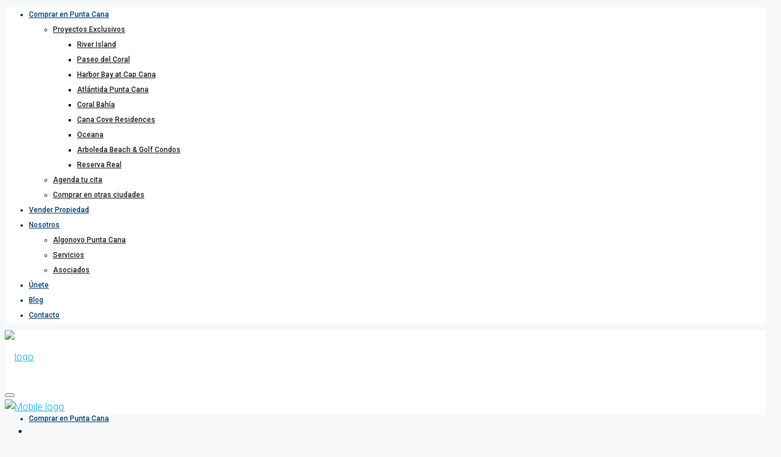

--- FILE ---
content_type: text/html; charset=UTF-8
request_url: https://algonovopuntacana.com/propiedades/apartamento-de-2-habitaciones-primer-nivel-con-vista-a-la-playa-en-sotogrande-cap-cana/
body_size: 28649
content:
<!doctype html>
<html lang="es-DO" prefix="og: https://ogp.me/ns#">
<head>
	<!-- Google Tag Manager -->
<script>(function(w,d,s,l,i){w[l]=w[l]||[];w[l].push({'gtm.start':
new Date().getTime(),event:'gtm.js'});var f=d.getElementsByTagName(s)[0],
j=d.createElement(s),dl=l!='dataLayer'?'&l='+l:'';j.async=true;j.src=
'https://www.googletagmanager.com/gtm.js?id='+i+dl;f.parentNode.insertBefore(j,f);
})(window,document,'script','dataLayer','GTM-ML3B8CW');</script>
<!-- End Google Tag Manager -->
	<meta charset="UTF-8" />
	<meta name="viewport" content="width=device-width, initial-scale=1.0" />
	<link rel="profile" href="https://gmpg.org/xfn/11" />
    <meta name="format-detection" content="telephone=no">
	
<!-- Search Engine Optimization by Rank Math - https://rankmath.com/ -->
<title>Apartamento de 2 habitaciones primer nivel con vista a la playa en Sotogrande - Cap Cana - Algonovo Puntacana</title>
<meta name="description" content="Apartamento 2 habitaciones primer nivel Beachfront."/>
<meta name="robots" content="index, follow, max-snippet:-1, max-video-preview:-1, max-image-preview:large"/>
<link rel="canonical" href="https://algonovopuntacana.com/propiedades/apartamento-de-2-habitaciones-primer-nivel-con-vista-a-la-playa-en-sotogrande-cap-cana/" />
<meta property="og:locale" content="es_ES" />
<meta property="og:type" content="article" />
<meta property="og:title" content="Apartamento de 2 habitaciones primer nivel con vista a la playa en Sotogrande - Cap Cana - Algonovo Puntacana" />
<meta property="og:description" content="Apartamento 2 habitaciones primer nivel Beachfront." />
<meta property="og:url" content="https://algonovopuntacana.com/propiedades/apartamento-de-2-habitaciones-primer-nivel-con-vista-a-la-playa-en-sotogrande-cap-cana/" />
<meta property="og:site_name" content="Algonovo Puntacana" />
<meta property="og:updated_time" content="2023-06-10T18:20:06-04:00" />
<meta property="og:image" content="https://algonovopuntacana.com/wp-content/uploads/2023/05/IMG_9218-1024x768.jpeg" />
<meta property="og:image:secure_url" content="https://algonovopuntacana.com/wp-content/uploads/2023/05/IMG_9218-1024x768.jpeg" />
<meta property="og:image:width" content="1024" />
<meta property="og:image:height" content="768" />
<meta property="og:image:alt" content="Apartamento" />
<meta property="og:image:type" content="image/jpeg" />
<meta name="twitter:card" content="summary_large_image" />
<meta name="twitter:title" content="Apartamento de 2 habitaciones primer nivel con vista a la playa en Sotogrande - Cap Cana - Algonovo Puntacana" />
<meta name="twitter:description" content="Apartamento 2 habitaciones primer nivel Beachfront." />
<meta name="twitter:image" content="https://algonovopuntacana.com/wp-content/uploads/2023/05/IMG_9218-1024x768.jpeg" />
<!-- /Rank Math WordPress SEO plugin -->

<link rel='dns-prefetch' href='//www.google.com' />
<link rel='dns-prefetch' href='//unpkg.com' />
<link rel='dns-prefetch' href='//fonts.googleapis.com' />
<link rel='preconnect' href='https://fonts.gstatic.com' crossorigin />
<link rel="alternate" type="application/rss+xml" title="Algonovo Puntacana &raquo; Feed" href="https://algonovopuntacana.com/feed/" />
<link rel="alternate" type="application/rss+xml" title="Algonovo Puntacana &raquo; Feed de los comentarios" href="https://algonovopuntacana.com/comments/feed/" />
<link rel="alternate" title="oEmbed (JSON)" type="application/json+oembed" href="https://algonovopuntacana.com/wp-json/oembed/1.0/embed?url=https%3A%2F%2Falgonovopuntacana.com%2Fpropiedades%2Fapartamento-de-2-habitaciones-primer-nivel-con-vista-a-la-playa-en-sotogrande-cap-cana%2F" />
<link rel="alternate" title="oEmbed (XML)" type="text/xml+oembed" href="https://algonovopuntacana.com/wp-json/oembed/1.0/embed?url=https%3A%2F%2Falgonovopuntacana.com%2Fpropiedades%2Fapartamento-de-2-habitaciones-primer-nivel-con-vista-a-la-playa-en-sotogrande-cap-cana%2F&#038;format=xml" />
		<style>
			.lazyload,
			.lazyloading {
				max-width: 100%;
			}
		</style>
		<meta property="og:title" content="Apartamento de 2 habitaciones primer nivel con vista a la playa en Sotogrande &#8211; Cap Cana"/><meta property="og:description" content="
Aprovecha esta gran oportunidad de poder invertir o vivir en uno de los proyectos mas exclusivos Cap Cana, Soto Grande!



Apartamento 2 habitaciones primer ni" /><meta property="og:type" content="article"/><meta property="og:url" content="https://algonovopuntacana.com/propiedades/apartamento-de-2-habitaciones-primer-nivel-con-vista-a-la-playa-en-sotogrande-cap-cana/"/><meta property="og:site_name" content="Algonovo Puntacana"/><meta property="og:image" content="https://algonovopuntacana.com/wp-content/uploads/2023/05/IMG_9218-scaled.jpeg"/><style id='wp-img-auto-sizes-contain-inline-css' type='text/css'>
img:is([sizes=auto i],[sizes^="auto," i]){contain-intrinsic-size:3000px 1500px}
/*# sourceURL=wp-img-auto-sizes-contain-inline-css */
</style>

<style id='wp-emoji-styles-inline-css' type='text/css'>

	img.wp-smiley, img.emoji {
		display: inline !important;
		border: none !important;
		box-shadow: none !important;
		height: 1em !important;
		width: 1em !important;
		margin: 0 0.07em !important;
		vertical-align: -0.1em !important;
		background: none !important;
		padding: 0 !important;
	}
/*# sourceURL=wp-emoji-styles-inline-css */
</style>
<link rel='stylesheet' id='wp-block-library-css' href='https://algonovopuntacana.com/wp-includes/css/dist/block-library/style.min.css?ver=6.9' type='text/css' media='all' />
<style id='classic-theme-styles-inline-css' type='text/css'>
/*! This file is auto-generated */
.wp-block-button__link{color:#fff;background-color:#32373c;border-radius:9999px;box-shadow:none;text-decoration:none;padding:calc(.667em + 2px) calc(1.333em + 2px);font-size:1.125em}.wp-block-file__button{background:#32373c;color:#fff;text-decoration:none}
/*# sourceURL=/wp-includes/css/classic-themes.min.css */
</style>
<style id='global-styles-inline-css' type='text/css'>
:root{--wp--preset--aspect-ratio--square: 1;--wp--preset--aspect-ratio--4-3: 4/3;--wp--preset--aspect-ratio--3-4: 3/4;--wp--preset--aspect-ratio--3-2: 3/2;--wp--preset--aspect-ratio--2-3: 2/3;--wp--preset--aspect-ratio--16-9: 16/9;--wp--preset--aspect-ratio--9-16: 9/16;--wp--preset--color--black: #000000;--wp--preset--color--cyan-bluish-gray: #abb8c3;--wp--preset--color--white: #ffffff;--wp--preset--color--pale-pink: #f78da7;--wp--preset--color--vivid-red: #cf2e2e;--wp--preset--color--luminous-vivid-orange: #ff6900;--wp--preset--color--luminous-vivid-amber: #fcb900;--wp--preset--color--light-green-cyan: #7bdcb5;--wp--preset--color--vivid-green-cyan: #00d084;--wp--preset--color--pale-cyan-blue: #8ed1fc;--wp--preset--color--vivid-cyan-blue: #0693e3;--wp--preset--color--vivid-purple: #9b51e0;--wp--preset--gradient--vivid-cyan-blue-to-vivid-purple: linear-gradient(135deg,rgb(6,147,227) 0%,rgb(155,81,224) 100%);--wp--preset--gradient--light-green-cyan-to-vivid-green-cyan: linear-gradient(135deg,rgb(122,220,180) 0%,rgb(0,208,130) 100%);--wp--preset--gradient--luminous-vivid-amber-to-luminous-vivid-orange: linear-gradient(135deg,rgb(252,185,0) 0%,rgb(255,105,0) 100%);--wp--preset--gradient--luminous-vivid-orange-to-vivid-red: linear-gradient(135deg,rgb(255,105,0) 0%,rgb(207,46,46) 100%);--wp--preset--gradient--very-light-gray-to-cyan-bluish-gray: linear-gradient(135deg,rgb(238,238,238) 0%,rgb(169,184,195) 100%);--wp--preset--gradient--cool-to-warm-spectrum: linear-gradient(135deg,rgb(74,234,220) 0%,rgb(151,120,209) 20%,rgb(207,42,186) 40%,rgb(238,44,130) 60%,rgb(251,105,98) 80%,rgb(254,248,76) 100%);--wp--preset--gradient--blush-light-purple: linear-gradient(135deg,rgb(255,206,236) 0%,rgb(152,150,240) 100%);--wp--preset--gradient--blush-bordeaux: linear-gradient(135deg,rgb(254,205,165) 0%,rgb(254,45,45) 50%,rgb(107,0,62) 100%);--wp--preset--gradient--luminous-dusk: linear-gradient(135deg,rgb(255,203,112) 0%,rgb(199,81,192) 50%,rgb(65,88,208) 100%);--wp--preset--gradient--pale-ocean: linear-gradient(135deg,rgb(255,245,203) 0%,rgb(182,227,212) 50%,rgb(51,167,181) 100%);--wp--preset--gradient--electric-grass: linear-gradient(135deg,rgb(202,248,128) 0%,rgb(113,206,126) 100%);--wp--preset--gradient--midnight: linear-gradient(135deg,rgb(2,3,129) 0%,rgb(40,116,252) 100%);--wp--preset--font-size--small: 13px;--wp--preset--font-size--medium: 20px;--wp--preset--font-size--large: 36px;--wp--preset--font-size--x-large: 42px;--wp--preset--spacing--20: 0.44rem;--wp--preset--spacing--30: 0.67rem;--wp--preset--spacing--40: 1rem;--wp--preset--spacing--50: 1.5rem;--wp--preset--spacing--60: 2.25rem;--wp--preset--spacing--70: 3.38rem;--wp--preset--spacing--80: 5.06rem;--wp--preset--shadow--natural: 6px 6px 9px rgba(0, 0, 0, 0.2);--wp--preset--shadow--deep: 12px 12px 50px rgba(0, 0, 0, 0.4);--wp--preset--shadow--sharp: 6px 6px 0px rgba(0, 0, 0, 0.2);--wp--preset--shadow--outlined: 6px 6px 0px -3px rgb(255, 255, 255), 6px 6px rgb(0, 0, 0);--wp--preset--shadow--crisp: 6px 6px 0px rgb(0, 0, 0);}:where(.is-layout-flex){gap: 0.5em;}:where(.is-layout-grid){gap: 0.5em;}body .is-layout-flex{display: flex;}.is-layout-flex{flex-wrap: wrap;align-items: center;}.is-layout-flex > :is(*, div){margin: 0;}body .is-layout-grid{display: grid;}.is-layout-grid > :is(*, div){margin: 0;}:where(.wp-block-columns.is-layout-flex){gap: 2em;}:where(.wp-block-columns.is-layout-grid){gap: 2em;}:where(.wp-block-post-template.is-layout-flex){gap: 1.25em;}:where(.wp-block-post-template.is-layout-grid){gap: 1.25em;}.has-black-color{color: var(--wp--preset--color--black) !important;}.has-cyan-bluish-gray-color{color: var(--wp--preset--color--cyan-bluish-gray) !important;}.has-white-color{color: var(--wp--preset--color--white) !important;}.has-pale-pink-color{color: var(--wp--preset--color--pale-pink) !important;}.has-vivid-red-color{color: var(--wp--preset--color--vivid-red) !important;}.has-luminous-vivid-orange-color{color: var(--wp--preset--color--luminous-vivid-orange) !important;}.has-luminous-vivid-amber-color{color: var(--wp--preset--color--luminous-vivid-amber) !important;}.has-light-green-cyan-color{color: var(--wp--preset--color--light-green-cyan) !important;}.has-vivid-green-cyan-color{color: var(--wp--preset--color--vivid-green-cyan) !important;}.has-pale-cyan-blue-color{color: var(--wp--preset--color--pale-cyan-blue) !important;}.has-vivid-cyan-blue-color{color: var(--wp--preset--color--vivid-cyan-blue) !important;}.has-vivid-purple-color{color: var(--wp--preset--color--vivid-purple) !important;}.has-black-background-color{background-color: var(--wp--preset--color--black) !important;}.has-cyan-bluish-gray-background-color{background-color: var(--wp--preset--color--cyan-bluish-gray) !important;}.has-white-background-color{background-color: var(--wp--preset--color--white) !important;}.has-pale-pink-background-color{background-color: var(--wp--preset--color--pale-pink) !important;}.has-vivid-red-background-color{background-color: var(--wp--preset--color--vivid-red) !important;}.has-luminous-vivid-orange-background-color{background-color: var(--wp--preset--color--luminous-vivid-orange) !important;}.has-luminous-vivid-amber-background-color{background-color: var(--wp--preset--color--luminous-vivid-amber) !important;}.has-light-green-cyan-background-color{background-color: var(--wp--preset--color--light-green-cyan) !important;}.has-vivid-green-cyan-background-color{background-color: var(--wp--preset--color--vivid-green-cyan) !important;}.has-pale-cyan-blue-background-color{background-color: var(--wp--preset--color--pale-cyan-blue) !important;}.has-vivid-cyan-blue-background-color{background-color: var(--wp--preset--color--vivid-cyan-blue) !important;}.has-vivid-purple-background-color{background-color: var(--wp--preset--color--vivid-purple) !important;}.has-black-border-color{border-color: var(--wp--preset--color--black) !important;}.has-cyan-bluish-gray-border-color{border-color: var(--wp--preset--color--cyan-bluish-gray) !important;}.has-white-border-color{border-color: var(--wp--preset--color--white) !important;}.has-pale-pink-border-color{border-color: var(--wp--preset--color--pale-pink) !important;}.has-vivid-red-border-color{border-color: var(--wp--preset--color--vivid-red) !important;}.has-luminous-vivid-orange-border-color{border-color: var(--wp--preset--color--luminous-vivid-orange) !important;}.has-luminous-vivid-amber-border-color{border-color: var(--wp--preset--color--luminous-vivid-amber) !important;}.has-light-green-cyan-border-color{border-color: var(--wp--preset--color--light-green-cyan) !important;}.has-vivid-green-cyan-border-color{border-color: var(--wp--preset--color--vivid-green-cyan) !important;}.has-pale-cyan-blue-border-color{border-color: var(--wp--preset--color--pale-cyan-blue) !important;}.has-vivid-cyan-blue-border-color{border-color: var(--wp--preset--color--vivid-cyan-blue) !important;}.has-vivid-purple-border-color{border-color: var(--wp--preset--color--vivid-purple) !important;}.has-vivid-cyan-blue-to-vivid-purple-gradient-background{background: var(--wp--preset--gradient--vivid-cyan-blue-to-vivid-purple) !important;}.has-light-green-cyan-to-vivid-green-cyan-gradient-background{background: var(--wp--preset--gradient--light-green-cyan-to-vivid-green-cyan) !important;}.has-luminous-vivid-amber-to-luminous-vivid-orange-gradient-background{background: var(--wp--preset--gradient--luminous-vivid-amber-to-luminous-vivid-orange) !important;}.has-luminous-vivid-orange-to-vivid-red-gradient-background{background: var(--wp--preset--gradient--luminous-vivid-orange-to-vivid-red) !important;}.has-very-light-gray-to-cyan-bluish-gray-gradient-background{background: var(--wp--preset--gradient--very-light-gray-to-cyan-bluish-gray) !important;}.has-cool-to-warm-spectrum-gradient-background{background: var(--wp--preset--gradient--cool-to-warm-spectrum) !important;}.has-blush-light-purple-gradient-background{background: var(--wp--preset--gradient--blush-light-purple) !important;}.has-blush-bordeaux-gradient-background{background: var(--wp--preset--gradient--blush-bordeaux) !important;}.has-luminous-dusk-gradient-background{background: var(--wp--preset--gradient--luminous-dusk) !important;}.has-pale-ocean-gradient-background{background: var(--wp--preset--gradient--pale-ocean) !important;}.has-electric-grass-gradient-background{background: var(--wp--preset--gradient--electric-grass) !important;}.has-midnight-gradient-background{background: var(--wp--preset--gradient--midnight) !important;}.has-small-font-size{font-size: var(--wp--preset--font-size--small) !important;}.has-medium-font-size{font-size: var(--wp--preset--font-size--medium) !important;}.has-large-font-size{font-size: var(--wp--preset--font-size--large) !important;}.has-x-large-font-size{font-size: var(--wp--preset--font-size--x-large) !important;}
:where(.wp-block-post-template.is-layout-flex){gap: 1.25em;}:where(.wp-block-post-template.is-layout-grid){gap: 1.25em;}
:where(.wp-block-term-template.is-layout-flex){gap: 1.25em;}:where(.wp-block-term-template.is-layout-grid){gap: 1.25em;}
:where(.wp-block-columns.is-layout-flex){gap: 2em;}:where(.wp-block-columns.is-layout-grid){gap: 2em;}
:root :where(.wp-block-pullquote){font-size: 1.5em;line-height: 1.6;}
/*# sourceURL=global-styles-inline-css */
</style>
<link rel='stylesheet' id='bootstrap-css' href='https://algonovopuntacana.com/wp-content/themes/houzez/css/bootstrap.min.css?ver=4.5.0' type='text/css' media='all' />
<link rel='stylesheet' id='bootstrap-select-css' href='https://algonovopuntacana.com/wp-content/themes/houzez/css/bootstrap-select.min.css?ver=1.13.18' type='text/css' media='all' />
<link rel='stylesheet' id='font-awesome-5-all-css' href='https://algonovopuntacana.com/wp-content/themes/houzez/css/font-awesome/css/all.min.css?ver=5.14.0' type='text/css' media='all' />
<link rel='stylesheet' id='houzez-icons-css' href='https://algonovopuntacana.com/wp-content/themes/houzez/css/icons.css?ver=2.8.6.1' type='text/css' media='all' />
<link rel='stylesheet' id='lightslider-css' href='https://algonovopuntacana.com/wp-content/themes/houzez/css/lightslider.css?ver=1.1.3' type='text/css' media='all' />
<link rel='stylesheet' id='slick-min-css' href='https://algonovopuntacana.com/wp-content/themes/houzez/css/slick-min.css?ver=2.8.6.1' type='text/css' media='all' />
<link rel='stylesheet' id='slick-theme-min-css' href='https://algonovopuntacana.com/wp-content/themes/houzez/css/slick-theme-min.css?ver=2.8.6.1' type='text/css' media='all' />
<link rel='stylesheet' id='jquery-ui-css' href='https://algonovopuntacana.com/wp-content/themes/houzez/css/jquery-ui.min.css?ver=1.12.1' type='text/css' media='all' />
<link rel='stylesheet' id='bootstrap-datepicker-css' href='https://algonovopuntacana.com/wp-content/themes/houzez/css/bootstrap-datepicker.min.css?ver=1.8.0' type='text/css' media='all' />
<link rel='stylesheet' id='houzez-main-css' href='https://algonovopuntacana.com/wp-content/themes/houzez/css/main.css?ver=2.8.6.1' type='text/css' media='all' />
<link rel='stylesheet' id='houzez-styling-options-css' href='https://algonovopuntacana.com/wp-content/themes/houzez/css/styling-options.css?ver=2.8.6.1' type='text/css' media='all' />
<link rel='stylesheet' id='houzez-style-css' href='https://algonovopuntacana.com/wp-content/themes/houzez/style.css?ver=2.8.6.1' type='text/css' media='all' />
<style id='houzez-style-inline-css' type='text/css'>

        @media (min-width: 1200px) {
          .container {
              max-width: 1210px;
          }
        }
        body {
            font-family: Roboto;
            font-size: 16px;
            font-weight: 300;
            line-height: 25px;
            text-transform: ;
        }
        .main-nav,
        .dropdown-menu,
        .login-register,
        .btn.btn-create-listing,
        .logged-in-nav,
        .btn-phone-number {
          font-family: Roboto;
          font-size: 12px;
          font-weight: 500;
          text-align: ;
          text-transform: ;
        }

        .btn,
        .form-control,
        .bootstrap-select .text,
        .sort-by-title,
        .woocommerce ul.products li.product .button {
          font-family: Roboto;
          font-size: 16px; 
        }
        
        h1, h2, h3, h4, h5, h6, .item-title {
          font-family: Roboto;
          font-weight: 400;
          text-transform: ;
        }

        .post-content-wrap h1, .post-content-wrap h2, .post-content-wrap h3, .post-content-wrap h4, .post-content-wrap h5, .post-content-wrap h6 {
          font-weight: 400;
          text-transform: ;
          text-align: ; 
        }

        .top-bar-wrap {
            font-family: Roboto;
            font-size: 15px;
            font-weight: 300;
            line-height: 25px;
            text-align: ;
            text-transform: ;   
        }
        .footer-wrap {
            font-family: Roboto;
            font-size: 14px;
            font-weight: 300;
            line-height: 25px;
            text-align: ;
            text-transform: ;
        }
        
        .header-v1 .header-inner-wrap,
        .header-v1 .navbar-logged-in-wrap {
            line-height: 60px;
            height: 60px; 
        }
        .header-v2 .header-top .navbar {
          height: 110px; 
        }

        .header-v2 .header-bottom .header-inner-wrap,
        .header-v2 .header-bottom .navbar-logged-in-wrap {
          line-height: 54px;
          height: 54px; 
        }

        .header-v3 .header-top .header-inner-wrap,
        .header-v3 .header-top .header-contact-wrap {
          height: 80px;
          line-height: 80px; 
        }
        .header-v3 .header-bottom .header-inner-wrap,
        .header-v3 .header-bottom .navbar-logged-in-wrap {
          line-height: 54px;
          height: 54px; 
        }
        .header-v4 .header-inner-wrap,
        .header-v4 .navbar-logged-in-wrap {
          line-height: 90px;
          height: 90px; 
        }
        .header-v5 .header-top .header-inner-wrap,
        .header-v5 .header-top .navbar-logged-in-wrap {
          line-height: 110px;
          height: 110px; 
        }
        .header-v5 .header-bottom .header-inner-wrap {
          line-height: 54px;
          height: 54px; 
        }
        .header-v6 .header-inner-wrap,
        .header-v6 .navbar-logged-in-wrap {
          height: 60px;
          line-height: 60px; 
        }
        @media (min-width: 1200px) {
            .header-v5 .header-top .container {
                max-width: 1170px;
            }
        }
    
      body,
      .main-wrap,
      .fw-property-documents-wrap h3 span, 
      .fw-property-details-wrap h3 span {
        background-color: #f7f8f9; 
      }
      .houzez-main-wrap-v2, .main-wrap.agent-detail-page-v2 {
        background-color: #ffffff;
      }

       body,
      .form-control,
      .bootstrap-select .text,
      .item-title a,
      .listing-tabs .nav-tabs .nav-link,
      .item-wrap-v2 .item-amenities li span,
      .item-wrap-v2 .item-amenities li:before,
      .item-parallax-wrap .item-price-wrap,
      .list-view .item-body .item-price-wrap,
      .property-slider-item .item-price-wrap,
      .page-title-wrap .item-price-wrap,
      .agent-information .agent-phone span a,
      .property-overview-wrap ul li strong,
      .mobile-property-title .item-price-wrap .item-price,
      .fw-property-features-left li a,
      .lightbox-content-wrap .item-price-wrap,
      .blog-post-item-v1 .blog-post-title h3 a,
      .blog-post-content-widget h4 a,
      .property-item-widget .right-property-item-widget-wrap .item-price-wrap,
      .login-register-form .modal-header .login-register-tabs .nav-link.active,
      .agent-list-wrap .agent-list-content h2 a,
      .agent-list-wrap .agent-list-contact li a,
      .agent-contacts-wrap li a,
      .menu-edit-property li a,
      .statistic-referrals-list li a,
      .chart-nav .nav-pills .nav-link,
      .dashboard-table-properties td .property-payment-status,
      .dashboard-mobile-edit-menu-wrap .bootstrap-select > .dropdown-toggle.bs-placeholder,
      .payment-method-block .radio-tab .control-text,
      .post-title-wrap h2 a,
      .lead-nav-tab.nav-pills .nav-link,
      .deals-nav-tab.nav-pills .nav-link,
      .btn-light-grey-outlined:hover,
      button:not(.bs-placeholder) .filter-option-inner-inner,
      .fw-property-floor-plans-wrap .floor-plans-tabs a,
      .products > .product > .item-body > a,
      .woocommerce ul.products li.product .price,
      .woocommerce div.product p.price, 
      .woocommerce div.product span.price,
      .woocommerce #reviews #comments ol.commentlist li .meta,
      .woocommerce-MyAccount-navigation ul li a,
      .activitiy-item-close-button a,
      .property-section-wrap li a {
       color: #222222; 
     }


    
      a,
      a:hover,
      a:active,
      a:focus,
      .primary-text,
      .btn-clear,
      .btn-apply,
      .btn-primary-outlined,
      .btn-primary-outlined:before,
      .item-title a:hover,
      .sort-by .bootstrap-select .bs-placeholder,
      .sort-by .bootstrap-select > .btn,
      .sort-by .bootstrap-select > .btn:active,
      .page-link,
      .page-link:hover,
      .accordion-title:before,
      .blog-post-content-widget h4 a:hover,
      .agent-list-wrap .agent-list-content h2 a:hover,
      .agent-list-wrap .agent-list-contact li a:hover,
      .agent-contacts-wrap li a:hover,
      .agent-nav-wrap .nav-pills .nav-link,
      .dashboard-side-menu-wrap .side-menu-dropdown a.active,
      .menu-edit-property li a.active,
      .menu-edit-property li a:hover,
      .dashboard-statistic-block h3 .fa,
      .statistic-referrals-list li a:hover,
      .chart-nav .nav-pills .nav-link.active,
      .board-message-icon-wrap.active,
      .post-title-wrap h2 a:hover,
      .listing-switch-view .switch-btn.active,
      .item-wrap-v6 .item-price-wrap,
      .listing-v6 .list-view .item-body .item-price-wrap,
      .woocommerce nav.woocommerce-pagination ul li a, 
      .woocommerce nav.woocommerce-pagination ul li span,
      .woocommerce-MyAccount-navigation ul li a:hover,
      .property-schedule-tour-form-wrap .control input:checked ~ .control__indicator,
      .property-schedule-tour-form-wrap .control:hover,
      .property-walkscore-wrap-v2 .score-details .houzez-icon,
      .login-register .btn-icon-login-register + .dropdown-menu a,
      .activitiy-item-close-button a:hover,
      .property-section-wrap li a:hover,
      .agent-detail-page-v2 .agent-nav-wrap .nav-link.active,
      .property-lightbox-v2-sections-navigation .slick-prev, 
      .property-lightbox-v2-sections-navigation .slick-next,
      .property-lightbox-v2-sections-navigation .slick-slide.current-section,
      .property-lightbox-v2-sections-navigation .nav-link.active {
        color: #00aeff; 
      }
      
      .agent-list-position a {
        color: #00aeff; 
      }

      .control input:checked ~ .control__indicator,
      .top-banner-wrap .nav-pills .nav-link,
      .btn-primary-outlined:hover,
      .page-item.active .page-link,
      .slick-prev:hover,
      .slick-prev:focus,
      .slick-next:hover,
      .slick-next:focus,
      .mobile-property-tools .nav-pills .nav-link.active,
      .login-register-form .modal-header,
      .agent-nav-wrap .nav-pills .nav-link.active,
      .board-message-icon-wrap .notification-circle,
      .primary-label,
      .fc-event, .fc-event-dot,
      .compare-table .table-hover > tbody > tr:hover,
      .post-tag,
      .datepicker table tr td.active.active,
      .datepicker table tr td.active.disabled,
      .datepicker table tr td.active.disabled.active,
      .datepicker table tr td.active.disabled.disabled,
      .datepicker table tr td.active.disabled:active,
      .datepicker table tr td.active.disabled:hover,
      .datepicker table tr td.active.disabled:hover.active,
      .datepicker table tr td.active.disabled:hover.disabled,
      .datepicker table tr td.active.disabled:hover:active,
      .datepicker table tr td.active.disabled:hover:hover,
      .datepicker table tr td.active.disabled:hover[disabled],
      .datepicker table tr td.active.disabled[disabled],
      .datepicker table tr td.active:active,
      .datepicker table tr td.active:hover,
      .datepicker table tr td.active:hover.active,
      .datepicker table tr td.active:hover.disabled,
      .datepicker table tr td.active:hover:active,
      .datepicker table tr td.active:hover:hover,
      .datepicker table tr td.active:hover[disabled],
      .datepicker table tr td.active[disabled],
      .ui-slider-horizontal .ui-slider-range,
      .btn-bubble {
        background-color: #00aeff; 
      }

      .control input:checked ~ .control__indicator,
      .btn-primary-outlined,
      .page-item.active .page-link,
      .mobile-property-tools .nav-pills .nav-link.active,
      .agent-nav-wrap .nav-pills .nav-link,
      .agent-nav-wrap .nav-pills .nav-link.active,
      .chart-nav .nav-pills .nav-link.active,
      .dashaboard-snake-nav .step-block.active,
      .fc-event,
      .fc-event-dot,
      .property-schedule-tour-form-wrap .control input:checked ~ .control__indicator,
      .agent-detail-page-v2 .agent-nav-wrap .nav-link.active {
        border-color: #00aeff; 
      }

      .slick-arrow:hover {
        background-color: rgba(0, 174, 255, 0.65); 
      }

      .slick-arrow {
        background-color: #00aeff; 
      }

      .property-banner .nav-pills .nav-link.active {
        background-color: rgba(0, 174, 255, 0.65) !important; 
      }

      .property-navigation-wrap a.active {
        color: #00aeff;
        -webkit-box-shadow: inset 0 -3px #00aeff;
        box-shadow: inset 0 -3px #00aeff; 
      }

      .btn-primary,
      .fc-button-primary,
      .woocommerce nav.woocommerce-pagination ul li a:focus, 
      .woocommerce nav.woocommerce-pagination ul li a:hover, 
      .woocommerce nav.woocommerce-pagination ul li span.current {
        color: #fff;
        background-color: #00aeff;
        border-color: #00aeff; 
      }
      .btn-primary:focus, .btn-primary:focus:active,
      .fc-button-primary:focus,
      .fc-button-primary:focus:active {
        color: #fff;
        background-color: #00aeff;
        border-color: #00aeff; 
      }
      .btn-primary:hover,
      .fc-button-primary:hover {
        color: #fff;
        background-color: #33beff;
        border-color: #33beff; 
      }
      .btn-primary:active, 
      .btn-primary:not(:disabled):not(:disabled):active,
      .fc-button-primary:active,
      .fc-button-primary:not(:disabled):not(:disabled):active {
        color: #fff;
        background-color: #33beff;
        border-color: #33beff; 
      }

      .btn-secondary,
      .woocommerce span.onsale,
      .woocommerce ul.products li.product .button,
      .woocommerce #respond input#submit.alt, 
      .woocommerce a.button.alt, 
      .woocommerce button.button.alt, 
      .woocommerce input.button.alt,
      .woocommerce #review_form #respond .form-submit input,
      .woocommerce #respond input#submit, 
      .woocommerce a.button, 
      .woocommerce button.button, 
      .woocommerce input.button {
        color: #fff;
        background-color: #28a745;
        border-color: #28a745; 
      }
      .woocommerce ul.products li.product .button:focus,
      .woocommerce ul.products li.product .button:active,
      .woocommerce #respond input#submit.alt:focus, 
      .woocommerce a.button.alt:focus, 
      .woocommerce button.button.alt:focus, 
      .woocommerce input.button.alt:focus,
      .woocommerce #respond input#submit.alt:active, 
      .woocommerce a.button.alt:active, 
      .woocommerce button.button.alt:active, 
      .woocommerce input.button.alt:active,
      .woocommerce #review_form #respond .form-submit input:focus,
      .woocommerce #review_form #respond .form-submit input:active,
      .woocommerce #respond input#submit:active, 
      .woocommerce a.button:active, 
      .woocommerce button.button:active, 
      .woocommerce input.button:active,
      .woocommerce #respond input#submit:focus, 
      .woocommerce a.button:focus, 
      .woocommerce button.button:focus, 
      .woocommerce input.button:focus {
        color: #fff;
        background-color: #28a745;
        border-color: #28a745; 
      }
      .btn-secondary:hover,
      .woocommerce ul.products li.product .button:hover,
      .woocommerce #respond input#submit.alt:hover, 
      .woocommerce a.button.alt:hover, 
      .woocommerce button.button.alt:hover, 
      .woocommerce input.button.alt:hover,
      .woocommerce #review_form #respond .form-submit input:hover,
      .woocommerce #respond input#submit:hover, 
      .woocommerce a.button:hover, 
      .woocommerce button.button:hover, 
      .woocommerce input.button:hover {
        color: #fff;
        background-color: #34ce57;
        border-color: #34ce57; 
      }
      .btn-secondary:active, 
      .btn-secondary:not(:disabled):not(:disabled):active {
        color: #fff;
        background-color: #34ce57;
        border-color: #34ce57; 
      }

      .btn-primary-outlined {
        color: #00aeff;
        background-color: transparent;
        border-color: #00aeff; 
      }
      .btn-primary-outlined:focus, .btn-primary-outlined:focus:active {
        color: #00aeff;
        background-color: transparent;
        border-color: #00aeff; 
      }
      .btn-primary-outlined:hover {
        color: #fff;
        background-color: #33beff;
        border-color: #33beff; 
      }
      .btn-primary-outlined:active, .btn-primary-outlined:not(:disabled):not(:disabled):active {
        color: #00aeff;
        background-color: rgba(26, 26, 26, 0);
        border-color: #33beff; 
      }

      .btn-secondary-outlined {
        color: #28a745;
        background-color: transparent;
        border-color: #28a745; 
      }
      .btn-secondary-outlined:focus, .btn-secondary-outlined:focus:active {
        color: #28a745;
        background-color: transparent;
        border-color: #28a745; 
      }
      .btn-secondary-outlined:hover {
        color: #fff;
        background-color: #34ce57;
        border-color: #34ce57; 
      }
      .btn-secondary-outlined:active, .btn-secondary-outlined:not(:disabled):not(:disabled):active {
        color: #28a745;
        background-color: rgba(26, 26, 26, 0);
        border-color: #34ce57; 
      }

      .btn-call {
        color: #28a745;
        background-color: transparent;
        border-color: #28a745; 
      }
      .btn-call:focus, .btn-call:focus:active {
        color: #28a745;
        background-color: transparent;
        border-color: #28a745; 
      }
      .btn-call:hover {
        color: #28a745;
        background-color: rgba(26, 26, 26, 0);
        border-color: #34ce57; 
      }
      .btn-call:active, .btn-call:not(:disabled):not(:disabled):active {
        color: #28a745;
        background-color: rgba(26, 26, 26, 0);
        border-color: #34ce57; 
      }
      .icon-delete .btn-loader:after{
          border-color: #00aeff transparent #00aeff transparent
      }
    
      .header-v1 {
        background-color: #004274;
        border-bottom: 1px solid #004274; 
      }

      .header-v1 a.nav-link {
        color: #FFFFFF; 
      }

      .header-v1 a.nav-link:hover,
      .header-v1 a.nav-link:active {
        color: #00aeff;
        background-color: rgba(0, 174, 255, 0.1); 
      }
      .header-desktop .main-nav .nav-link {
          letter-spacing: 0px;
      }
    
      .header-v2 .header-top,
      .header-v5 .header-top,
      .header-v2 .header-contact-wrap {
        background-color: #ffffff; 
      }

      .header-v2 .header-bottom, 
      .header-v5 .header-bottom {
        background-color: #004274;
      }

      .header-v2 .header-contact-wrap .header-contact-right, .header-v2 .header-contact-wrap .header-contact-right a, .header-contact-right a:hover, header-contact-right a:active {
        color: #004274; 
      }

      .header-v2 .header-contact-left {
        color: #004274; 
      }

      .header-v2 .header-bottom,
      .header-v2 .navbar-nav > li,
      .header-v2 .navbar-nav > li:first-of-type,
      .header-v5 .header-bottom,
      .header-v5 .navbar-nav > li,
      .header-v5 .navbar-nav > li:first-of-type {
        border-color: rgba(0, 174, 255, 0.2);
      }

      .header-v2 a.nav-link,
      .header-v5 a.nav-link {
        color: #ffffff; 
      }

      .header-v2 a.nav-link:hover,
      .header-v2 a.nav-link:active,
      .header-v5 a.nav-link:hover,
      .header-v5 a.nav-link:active {
        color: #00aeff;
        background-color: rgba(0, 174, 255, 0.1); 
      }

      .header-v2 .header-contact-right a:hover, 
      .header-v2 .header-contact-right a:active,
      .header-v3 .header-contact-right a:hover, 
      .header-v3 .header-contact-right a:active {
        background-color: transparent;
      }

      .header-v2 .header-social-icons a,
      .header-v5 .header-social-icons a {
        color: #004274; 
      }
    
      .header-v3 .header-top {
        background-color: #004274; 
      }

      .header-v3 .header-bottom {
        background-color: #004274; 
      }

      .header-v3 .header-contact,
      .header-v3-mobile {
        background-color: #00aeff;
        color: #ffffff; 
      }

      .header-v3 .header-bottom,
      .header-v3 .login-register,
      .header-v3 .navbar-nav > li,
      .header-v3 .navbar-nav > li:first-of-type {
        border-color: rgba(0, 174, 239, 0.2); 
      }

      .header-v3 a.nav-link, 
      .header-v3 .header-contact-right a:hover, .header-v3 .header-contact-right a:active {
        color: #FFFFFF; 
      }

      .header-v3 a.nav-link:hover,
      .header-v3 a.nav-link:active {
        color: #00aeff;
        background-color: rgba(0, 174, 255, 0.1); 
      }

      .header-v3 .header-social-icons a {
        color: #004274; 
      }
    
      .header-v4 {
        background-color: #ffffff; 
      }

      .header-v4 a.nav-link {
        color: #004274; 
      }

      .header-v4 a.nav-link:hover,
      .header-v4 a.nav-link:active {
        color: #00aeef;
        background-color: rgba(0, 174, 255, 0.1); 
      }
    
      .header-v6 .header-top {
        background-color: #004274; 
      }

      .header-v6 a.nav-link {
        color: #FFFFFF; 
      }

      .header-v6 a.nav-link:hover,
      .header-v6 a.nav-link:active {
        color: #00aeff;
        background-color: rgba(0, 174, 255, 0.1); 
      }

      .header-v6 .header-social-icons a {
        color: #FFFFFF; 
      }
    
      .header-mobile {
        background-color: #ffffff; 
      }
      .header-mobile .toggle-button-left,
      .header-mobile .toggle-button-right {
        color: #004274; 
      }

      .nav-mobile .logged-in-nav a,
      .nav-mobile .main-nav,
      .nav-mobile .navi-login-register {
        background-color: #ffffff; 
      }

      .nav-mobile .logged-in-nav a,
      .nav-mobile .main-nav .nav-item .nav-item a,
      .nav-mobile .main-nav .nav-item a,
      .navi-login-register .main-nav .nav-item a {
        color: #004274;
        border-bottom: 1px solid #dce0e0;
        background-color: #ffffff;
      }

      .nav-mobile .btn-create-listing,
      .navi-login-register .btn-create-listing {
        color: #fff;
        border: 1px solid #00aeff;
        background-color: #00aeff; 
      }

      .nav-mobile .btn-create-listing:hover, .nav-mobile .btn-create-listing:active,
      .navi-login-register .btn-create-listing:hover,
      .navi-login-register .btn-create-listing:active {
        color: #fff;
        border: 1px solid #00aeff;
        background-color: rgba(0, 174, 255, 0.65); 
      }
    
      .header-transparent-wrap .header-v4 {
        background-color: transparent;
        border-bottom: 1px solid rgba(255, 255, 255, 0.3); 
      }

      .header-transparent-wrap .header-v4 a {
        color: #ffffff; 
      }

      .header-transparent-wrap .header-v4 a:hover,
      .header-transparent-wrap .header-v4 a:active {
        color: #ffffff;
        background-color: rgba(255, 255, 255, 0.1); 
      }
    
      .main-nav .navbar-nav .nav-item .dropdown-menu,
      .login-register .login-register-nav li .dropdown-menu {
        background-color: rgba(255,255,255,0.95); 
      }

      .login-register .login-register-nav li .dropdown-menu:before {
          border-left-color: rgba(255,255,255,0.95);
          border-top-color: rgba(255,255,255,0.95);
      }

      .main-nav .navbar-nav .nav-item .nav-item a,
      .login-register .login-register-nav li .dropdown-menu .nav-item a {
        color: #222222;
        border-bottom: 1px solid #dce0e0; 
      }

      .main-nav .navbar-nav .nav-item .nav-item a:hover,
      .main-nav .navbar-nav .nav-item .nav-item a:active,
      .login-register .login-register-nav li .dropdown-menu .nav-item a:hover {
        color: #00aeff; 
      }
      .main-nav .navbar-nav .nav-item .nav-item a:hover,
      .main-nav .navbar-nav .nav-item .nav-item a:active,
      .login-register .login-register-nav li .dropdown-menu .nav-item a:hover {
          background-color: rgba(0, 174, 255, 0.1);
      }
    
      .header-main-wrap .btn-create-listing {
        color: #ffffff;
        border: 1px solid #00aeff;
        background-color: #00aeff; 
      }

      .header-main-wrap .btn-create-listing:hover,
      .header-main-wrap .btn-create-listing:active {
        color: rgba(255, 255, 255, 0.99);
        border: 1px solid #00aeff;
        background-color: rgba(0, 174, 255, 0.65); 
      }
    
      .header-transparent-wrap .header-v4 .btn-create-listing {
        color: #ffffff;
        border: 1px solid #ffffff;
        background-color: rgba(255, 255, 255, 0.2); 
      }

      .header-transparent-wrap .header-v4 .btn-create-listing:hover,
      .header-transparent-wrap .header-v4 .btn-create-listing:active {
        color: rgba(255,255,255,1);
        border: 1px solid #00AEEF;
        background-color: rgba(0, 174, 255, 0.65); 
      }
    
      .header-transparent-wrap .logged-in-nav a,
      .logged-in-nav a {
        color: #004274;
        border-color: #dce0e0;
        background-color: #FFFFFF; 
      }

      .header-transparent-wrap .logged-in-nav a:hover,
      .header-transparent-wrap .logged-in-nav a:active,
      .logged-in-nav a:hover,
      .logged-in-nav a:active {
        color: #00aeff;
        background-color: rgba(0, 174, 255, 0.1);
        border-color: #dce0e0; 
      }
    
      .form-control::-webkit-input-placeholder,
      .search-banner-wrap ::-webkit-input-placeholder,
      .advanced-search ::-webkit-input-placeholder,
      .advanced-search-banner-wrap ::-webkit-input-placeholder,
      .overlay-search-advanced-module ::-webkit-input-placeholder {
        color: #a1a7a8; 
      }
      .bootstrap-select > .dropdown-toggle.bs-placeholder, 
      .bootstrap-select > .dropdown-toggle.bs-placeholder:active, 
      .bootstrap-select > .dropdown-toggle.bs-placeholder:focus, 
      .bootstrap-select > .dropdown-toggle.bs-placeholder:hover {
        color: #a1a7a8; 
      }
      .form-control::placeholder,
      .search-banner-wrap ::-webkit-input-placeholder,
      .advanced-search ::-webkit-input-placeholder,
      .advanced-search-banner-wrap ::-webkit-input-placeholder,
      .overlay-search-advanced-module ::-webkit-input-placeholder {
        color: #a1a7a8; 
      }

      .search-banner-wrap ::-moz-placeholder,
      .advanced-search ::-moz-placeholder,
      .advanced-search-banner-wrap ::-moz-placeholder,
      .overlay-search-advanced-module ::-moz-placeholder {
        color: #a1a7a8; 
      }

      .search-banner-wrap :-ms-input-placeholder,
      .advanced-search :-ms-input-placeholder,
      .advanced-search-banner-wrap ::-ms-input-placeholder,
      .overlay-search-advanced-module ::-ms-input-placeholder {
        color: #a1a7a8; 
      }

      .search-banner-wrap :-moz-placeholder,
      .advanced-search :-moz-placeholder,
      .advanced-search-banner-wrap :-moz-placeholder,
      .overlay-search-advanced-module :-moz-placeholder {
        color: #a1a7a8; 
      }

      .advanced-search .form-control,
      .advanced-search .bootstrap-select > .btn,
      .location-trigger,
      .vertical-search-wrap .form-control,
      .vertical-search-wrap .bootstrap-select > .btn,
      .step-search-wrap .form-control,
      .step-search-wrap .bootstrap-select > .btn,
      .advanced-search-banner-wrap .form-control,
      .advanced-search-banner-wrap .bootstrap-select > .btn,
      .search-banner-wrap .form-control,
      .search-banner-wrap .bootstrap-select > .btn,
      .overlay-search-advanced-module .form-control,
      .overlay-search-advanced-module .bootstrap-select > .btn,
      .advanced-search-v2 .advanced-search-btn,
      .advanced-search-v2 .advanced-search-btn:hover {
        border-color: #dce0e0; 
      }

      .advanced-search-nav,
      .search-expandable,
      .overlay-search-advanced-module {
        background-color: #004274; 
      }
      .btn-search {
        color: #ffffff;
        background-color: #00aeef;
        border-color: #00aeef;
      }
      .btn-search:hover, .btn-search:active  {
        color: #ffffff;
        background-color: #3ec0ef;
        border-color: #3ec0ef;
      }
      .advanced-search-btn {
        color: #ffffff;
        background-color: #004274;
        border-color: #004274; 
      }
      .advanced-search-btn:hover, .advanced-search-btn:active {
        color: #3ec0ef;
        background-color: #004274;
        border-color: #004274; 
      }
      .advanced-search-btn:focus {
        color: #ffffff;
        background-color: #004274;
        border-color: #004274; 
      }
      .search-expandable-label {
        color: #ffffff;
        background-color: #00aeff;
      }
      .advanced-search-nav {
        padding-top: 10px;
        padding-bottom: 10px;
      }
      .features-list-wrap .control--checkbox,
      .features-list-wrap .control--radio,
      .range-text, 
      .features-list-wrap .control--checkbox, 
      .features-list-wrap .btn-features-list, 
      .overlay-search-advanced-module .search-title, 
      .overlay-search-advanced-module .overlay-search-module-close {
          color: #FFFFFF;
      }
      .advanced-search-half-map {
        background-color: #FFFFFF; 
      }
      .advanced-search-half-map .range-text, 
      .advanced-search-half-map .features-list-wrap .control--checkbox, 
      .advanced-search-half-map .features-list-wrap .btn-features-list {
          color: #222222;
      }
    
      .save-search-btn {
          border-color: #28a745 ;
          background-color: #28a745 ;
          color: #ffffff ;
      }
      .save-search-btn:hover,
      .save-search-btn:active {
          border-color: #28a745;
          background-color: #28a745 ;
          color: #ffffff ;
      }
    .label-featured {
      background-color: #77c720;
      color: #ffffff; 
    }
    
    .dashboard-side-wrap {
      background-color: #002B4B; 
    }

    .side-menu a {
      color: #839EB2; 
    }

    .side-menu a.active,
    .side-menu .side-menu-parent-selected > a,
    .side-menu-dropdown a,
    .side-menu a:hover {
      color: #ffffff; 
    }
    .dashboard-side-menu-wrap .side-menu-dropdown a.active {
      color: #00aeff
    }
    
      .detail-wrap {
        background-color: rgba(0,174,255,0.1);
        border-color: #00aeff; 
      }
    .top-bar-wrap,
    .top-bar-wrap .dropdown-menu,
    .switcher-wrap .dropdown-menu {
      background-color: #000000;
    }
    .top-bar-wrap a,
    .top-bar-contact,
    .top-bar-slogan,
    .top-bar-wrap .btn,
    .top-bar-wrap .dropdown-menu,
    .switcher-wrap .dropdown-menu,
    .top-bar-wrap .navbar-toggler {
      color: #ffffff;
    }
    .top-bar-wrap a:hover,
    .top-bar-wrap a:active,
    .top-bar-wrap .btn:hover,
    .top-bar-wrap .btn:active,
    .top-bar-wrap .dropdown-menu li:hover,
    .top-bar-wrap .dropdown-menu li:active,
    .switcher-wrap .dropdown-menu li:hover,
    .switcher-wrap .dropdown-menu li:active {
      color: rgba(0,174,239,0.75);
    }
    .class-energy-indicator:nth-child(1) {
        background-color: #33a357;
    }
    .class-energy-indicator:nth-child(2) {
        background-color: #79b752;
    }
    .class-energy-indicator:nth-child(3) {
        background-color: #c3d545;
    }
    .class-energy-indicator:nth-child(4) {
        background-color: #fff12c;
    }
    .class-energy-indicator:nth-child(5) {
        background-color: #edb731;
    }
    .class-energy-indicator:nth-child(6) {
        background-color: #d66f2c;
    }
    .class-energy-indicator:nth-child(7) {
        background-color: #cc232a;
    }
    .class-energy-indicator:nth-child(8) {
        background-color: #cc232a;
    }
    .class-energy-indicator:nth-child(9) {
        background-color: #cc232a;
    }
    .class-energy-indicator:nth-child(10) {
        background-color: #cc232a;
    }
    
      .agent-detail-page-v2 .agent-profile-wrap { background-color:#0e4c7b }
      .agent-detail-page-v2 .agent-list-position a, .agent-detail-page-v2 .agent-profile-header h1, .agent-detail-page-v2 .rating-score-text, .agent-detail-page-v2 .agent-profile-address address, .agent-detail-page-v2 .badge-success { color:#ffffff }

      .agent-detail-page-v2 .all-reviews, .agent-detail-page-v2 .agent-profile-cta a { color:#00aeff }
    
    .footer-top-wrap {
      background-color: #07234b; 
    }

    .footer-bottom-wrap {
      background-color: #061e40; 
    }

    .footer-top-wrap,
    .footer-top-wrap a,
    .footer-bottom-wrap,
    .footer-bottom-wrap a,
    .footer-top-wrap .property-item-widget .right-property-item-widget-wrap .item-amenities,
    .footer-top-wrap .property-item-widget .right-property-item-widget-wrap .item-price-wrap,
    .footer-top-wrap .blog-post-content-widget h4 a,
    .footer-top-wrap .blog-post-content-widget,
    .footer-top-wrap .form-tools .control,
    .footer-top-wrap .slick-dots li.slick-active button:before,
    .footer-top-wrap .slick-dots li button::before,
    .footer-top-wrap .widget ul:not(.item-amenities):not(.item-price-wrap):not(.contact-list):not(.dropdown-menu):not(.nav-tabs) li span {
      color: #ffffff; 
    }
    
          .footer-top-wrap a:hover,
          .footer-bottom-wrap a:hover,
          .footer-top-wrap .blog-post-content-widget h4 a:hover {
            color: rgba(0,174,255,1); 
          }
        .houzez-osm-cluster {
            background-image: url(https://algonovopuntacana.com/wp-content/themes/algonovopuntacana/img/map/cluster-icon.png);
            text-align: center;
            color: #fff;
            width: 48px;
            height: 48px;
            line-height: 48px;
        }
    h1, h2, h3, h4, h5, h6, .item-title {text-transform: none !important;}
.footer-top-wrap {padding: 80px 0 30px !important;}
.advanced-search-widget .range-text {color: #ffffff;}
.property-slider-item .item-price-wrap .item-price {padding: 30px 0 !important;}
.property-slider-item .item-sub-price{margin-top: -30px !important;}
.btn-puntacana{background-color:#00aeef;}
.btn-puntacana .nav-link {color:#ffffff;}
.btn-puntacana a:hover {color:#ffffff;}
.grecaptcha-badge {display:none;}
.item-wrap-v3 .labels-wrap{display:none;}
.item-date{display:none;}
.hz-label{display:none;}
.back-to-top-wrap {bottom: 90px;!important;right: 18px !important;}
/*Form*/
input {border: 1px solid;border-color: #dce0e0;padding: 0.375rem 0.75rem;line-height: 1.5;background-color: #fff;background-clip: padding-box;border-radius: 0.25rem;transition: border-color .15s ease-in-out,box-shadow .15s ease-in-out;
}
textarea{height: auto;color: #222222;font-weight: 400;border: 1px solid;border-color: #dce0e0;display: block;width: 100%;padding: 0.375rem 0.75rem;line-height: 1.5;background-color: #fff;background-clip: padding-box;border-radius: 0.25rem;transition: border-color .15s ease-in-out,box-shadow .15s ease-in-out;overflow: auto;resize: vertical;margin: 0;}
select{height: auto;color: #222222;font-weight: 400;border: 1px solid;border-color: #dce0e0;display: block;width: 100%;padding: 0.375rem 0.75rem;line-height: 1.5;
background-color: #fff;background-clip: padding-box;border-radius: 0.25rem;transition: border-color .15s ease-in-out,box-shadow .15s ease-in-out;overflow: auto;
resize: vertical;margin: 0;}
dropdown-item {padding: 10px 15px;text-align: inherit;white-space: nowrap;background-color: transparent;border: 0;clear: both;font-weight: 400;display: block;width: 100%;}
.button-custom input[type="submit"] {display: inline-block;color: #fff;background-color: #28a745;border-color: #28a745;font-family: Roboto;font-size: 16px;font-weight: 500;padding: 0 15px;line-height: 40px;white-space: nowrap;text-align: center;vertical-align: middle;}
/*End Form*/
#cookie-law-info-again {display:none !important;}
#cookie-law-info-bar {border-radius: 10px;background-color: #ffffffe6 !important;}
.cli-plugin-button, .cli-plugin-button:visited, .medium.cli-plugin-button, .medium.cli-plugin-button:visited {border-radius: 5px;}
.arboledalist{font-family:"Montserrat";font-size: 15px; font-weight:500; color:#ffffff;align-self: center;}
@media only screen and (max-width: 600px) {
 .col-md-3, .col-md-6 {padding-right: 45px !important; padding-left: 45px !important;}
 .elementor-17970 .elementor-element.elementor-element-dd252d0 .elementor-field-group:not(.elementor-field-type-upload) .elementor-field:not(.elementor-select-wrapper) {margin-bottom: 20px;}
 .arboledalist{padding-left: 60px;}
}
 }
/*# sourceURL=houzez-style-inline-css */
</style>
<link rel='stylesheet' id='leaflet-css' href='https://unpkg.com/leaflet@1.7.1/dist/leaflet.css?ver=1.7.1' type='text/css' media='all' />
<link rel="preload" as="style" href="https://fonts.googleapis.com/css?family=Roboto:100,300,400,500,700,900,100italic,300italic,400italic,500italic,700italic,900italic&#038;display=swap&#038;ver=1720816010" /><link rel="stylesheet" href="https://fonts.googleapis.com/css?family=Roboto:100,300,400,500,700,900,100italic,300italic,400italic,500italic,700italic,900italic&#038;display=swap&#038;ver=1720816010" media="print" onload="this.media='all'"><noscript><link rel="stylesheet" href="https://fonts.googleapis.com/css?family=Roboto:100,300,400,500,700,900,100italic,300italic,400italic,500italic,700italic,900italic&#038;display=swap&#038;ver=1720816010" /></noscript><script type="text/javascript" src="https://algonovopuntacana.com/wp-includes/js/jquery/jquery.min.js?ver=3.7.1" id="jquery-core-js"></script>
<script type="text/javascript" src="https://algonovopuntacana.com/wp-includes/js/jquery/jquery-migrate.min.js?ver=3.4.1" id="jquery-migrate-js"></script>
<link rel="https://api.w.org/" href="https://algonovopuntacana.com/wp-json/" /><link rel="alternate" title="JSON" type="application/json" href="https://algonovopuntacana.com/wp-json/wp/v2/properties/26911" /><link rel="EditURI" type="application/rsd+xml" title="RSD" href="https://algonovopuntacana.com/xmlrpc.php?rsd" />
<meta name="generator" content="WordPress 6.9" />
<link rel='shortlink' href='https://algonovopuntacana.com/?p=26911' />
<!-- HFCM by 99 Robots - Snippet # 1: Tags seguimiento Clics - Google Ads -->
<!-- Google tag (gtag.js) -->
<script async src="https://www.googletagmanager.com/gtag/js?id=AW-397387054"></script>
<script>
  window.dataLayer = window.dataLayer || [];
  function gtag(){dataLayer.push(arguments);}
  gtag('js', new Date());

  gtag('config', 'AW-397387054');
</script>

<!-- /end HFCM by 99 Robots -->
<meta name="generator" content="Redux 4.5.10" />		<script>
			document.documentElement.className = document.documentElement.className.replace('no-js', 'js');
		</script>
				<style>
			.no-js img.lazyload {
				display: none;
			}

			figure.wp-block-image img.lazyloading {
				min-width: 150px;
			}

			.lazyload,
			.lazyloading {
				--smush-placeholder-width: 100px;
				--smush-placeholder-aspect-ratio: 1/1;
				width: var(--smush-image-width, var(--smush-placeholder-width)) !important;
				aspect-ratio: var(--smush-image-aspect-ratio, var(--smush-placeholder-aspect-ratio)) !important;
			}

						.lazyload, .lazyloading {
				opacity: 0;
			}

			.lazyloaded {
				opacity: 1;
				transition: opacity 400ms;
				transition-delay: 0ms;
			}

					</style>
		<!-- Favicon --><link rel="shortcut icon" href="https://algonovopuntacana.com/wp-content/uploads/2021/05/algonovo.png"><!-- Apple iPhone Icon --><link rel="apple-touch-icon-precomposed" href="https://algonovopuntacana.com/wp-content/uploads/2021/05/algonovo.png"><!-- Apple iPhone Retina Icon --><link rel="apple-touch-icon-precomposed" sizes="114x114" href="https://algonovopuntacana.com/wp-content/uploads/2021/05/algonovo.png"><!-- Apple iPhone Icon --><link rel="apple-touch-icon-precomposed" sizes="72x72" href="https://algonovopuntacana.com/wp-content/uploads/2021/05/algonovo.png"><meta name="generator" content="Elementor 3.34.1; features: additional_custom_breakpoints; settings: css_print_method-external, google_font-enabled, font_display-auto">
			<style>
				.e-con.e-parent:nth-of-type(n+4):not(.e-lazyloaded):not(.e-no-lazyload),
				.e-con.e-parent:nth-of-type(n+4):not(.e-lazyloaded):not(.e-no-lazyload) * {
					background-image: none !important;
				}
				@media screen and (max-height: 1024px) {
					.e-con.e-parent:nth-of-type(n+3):not(.e-lazyloaded):not(.e-no-lazyload),
					.e-con.e-parent:nth-of-type(n+3):not(.e-lazyloaded):not(.e-no-lazyload) * {
						background-image: none !important;
					}
				}
				@media screen and (max-height: 640px) {
					.e-con.e-parent:nth-of-type(n+2):not(.e-lazyloaded):not(.e-no-lazyload),
					.e-con.e-parent:nth-of-type(n+2):not(.e-lazyloaded):not(.e-no-lazyload) * {
						background-image: none !important;
					}
				}
			</style>
			<link rel="icon" href="https://algonovopuntacana.com/wp-content/uploads/2021/05/algonovo-150x150.png" sizes="32x32" />
<link rel="icon" href="https://algonovopuntacana.com/wp-content/uploads/2021/05/algonovo.png" sizes="192x192" />
<link rel="apple-touch-icon" href="https://algonovopuntacana.com/wp-content/uploads/2021/05/algonovo.png" />
<meta name="msapplication-TileImage" content="https://algonovopuntacana.com/wp-content/uploads/2021/05/algonovo.png" />
</head>

<body class="wp-singular property-template-default single single-property postid-26911 wp-theme-houzez houzez-footer-position transparent- houzez-header- elementor-default">
	<!-- Google Tag Manager (noscript) -->
<noscript><iframe data-src="https://www.googletagmanager.com/ns.html?id=GTM-ML3B8CW"
height="0" width="0" style="display:none;visibility:hidden" src="[data-uri]" class="lazyload" data-load-mode="1"></iframe></noscript>
<!-- End Google Tag Manager (noscript) -->

<div class="nav-mobile">
    <div class="main-nav navbar slideout-menu slideout-menu-left" id="nav-mobile">
        <ul id="mobile-main-nav" class="navbar-nav mobile-navbar-nav"><li  class="nav-item menu-item menu-item-type-post_type menu-item-object-page menu-item-has-children dropdown"><a  class="nav-link " href="https://algonovopuntacana.com/propiedades-en-punta-cana/">Comprar en Punta Cana</a> <span class="nav-mobile-trigger dropdown-toggle" data-toggle="dropdown">
                <i class="houzez-icon arrow-down-1"></i>
            </span>
<ul class="dropdown-menu">
<li  class="nav-item menu-item menu-item-type-post_type menu-item-object-page menu-item-has-children dropdown"><a  class="dropdown-item " href="https://algonovopuntacana.com/proyectos-exclusivos/">Proyectos Exclusivos</a> <span class="nav-mobile-trigger dropdown-toggle" data-toggle="dropdown">
                <i class="houzez-icon arrow-down-1"></i>
            </span>
	<ul class="dropdown-menu">
<li  class="nav-item menu-item menu-item-type-post_type menu-item-object-page "><a  class="dropdown-item " href="https://algonovopuntacana.com/proyectos-exclusivos/river-island/">River Island</a> </li>
<li  class="nav-item menu-item menu-item-type-post_type menu-item-object-page "><a  class="dropdown-item " href="https://algonovopuntacana.com/proyectos-exclusivos/paseo-del-coral/">Paseo del Coral</a> </li>
<li  class="nav-item menu-item menu-item-type-post_type menu-item-object-page "><a  class="dropdown-item " href="https://algonovopuntacana.com/proyectos-exclusivos/harbor-bay-at-cap-cana/">Harbor Bay at Cap Cana</a> </li>
<li  class="nav-item menu-item menu-item-type-post_type menu-item-object-page "><a  class="dropdown-item " href="https://algonovopuntacana.com/proyectos-exclusivos/atlantida/">Atlántida Punta Cana</a> </li>
<li  class="nav-item menu-item menu-item-type-post_type menu-item-object-page "><a  class="dropdown-item " href="https://algonovopuntacana.com/proyectos-exclusivos/coral-bahia/">Coral Bahía</a> </li>
<li  class="nav-item menu-item menu-item-type-post_type menu-item-object-page "><a  class="dropdown-item " href="https://algonovopuntacana.com/proyectos-exclusivos/cana-cove-residences/">Cana Cove Residences</a> </li>
<li  class="nav-item menu-item menu-item-type-post_type menu-item-object-page "><a  class="dropdown-item " href="https://algonovopuntacana.com/proyectos-exclusivos/oceana/">Oceana</a> </li>
<li  class="nav-item menu-item menu-item-type-post_type menu-item-object-page "><a  class="dropdown-item " href="https://algonovopuntacana.com/proyectos-exclusivos/arboleda-beach-golf-condos/">Arboleda Beach &#038; Golf Condos</a> </li>
<li  class="nav-item menu-item menu-item-type-post_type menu-item-object-page "><a  class="dropdown-item " href="https://algonovopuntacana.com/proyectos-exclusivos/reserva-real/">Reserva Real</a> </li>
	</ul>
</li>
<li  class="nav-item menu-item menu-item-type-post_type menu-item-object-page "><a  class="dropdown-item " href="https://algonovopuntacana.com/agenda-tu-cita/">Agenda tu cita</a> </li>
<li  class="nav-item menu-item menu-item-type-custom menu-item-object-custom "><a  class="dropdown-item " target="_blank" href="https://algonovo.com.do/">Comprar en otras ciudades</a> </li>
</ul>
</li>
<li  class="nav-item menu-item menu-item-type-post_type menu-item-object-page "><a  class="nav-link " href="https://algonovopuntacana.com/venda-su-propiedad/">Vender Propiedad</a> </li>
<li  class="nav-item menu-item menu-item-type-custom menu-item-object-custom menu-item-has-children dropdown"><a  class="nav-link " href="#">Nosotros</a> <span class="nav-mobile-trigger dropdown-toggle" data-toggle="dropdown">
                <i class="houzez-icon arrow-down-1"></i>
            </span>
<ul class="dropdown-menu">
<li  class="nav-item menu-item menu-item-type-post_type menu-item-object-page "><a  class="dropdown-item " href="https://algonovopuntacana.com/sobre-nosotros/">Algonovo Punta Cana</a> </li>
<li  class="nav-item menu-item menu-item-type-post_type menu-item-object-page "><a  class="dropdown-item " href="https://algonovopuntacana.com/servicios/">Servicios</a> </li>
<li  class="nav-item menu-item menu-item-type-post_type menu-item-object-page "><a  class="dropdown-item " href="https://algonovopuntacana.com/asociados/">Asociados</a> </li>
</ul>
</li>
<li  class="nav-item menu-item menu-item-type-post_type menu-item-object-page "><a  class="nav-link " href="https://algonovopuntacana.com/unete-a-nosotros/">Únete</a> </li>
<li  class="nav-item menu-item menu-item-type-post_type menu-item-object-page "><a  class="nav-link " href="https://algonovopuntacana.com/blog/">Blog</a> </li>
<li  class="nav-item menu-item menu-item-type-post_type menu-item-object-page "><a  class="nav-link " href="https://algonovopuntacana.com/contacto/">Contacto</a> </li>
</ul>	    </div><!-- main-nav -->
    <nav class="navi-login-register slideout-menu slideout-menu-right" id="navi-user">
	
	

    </nav><!-- .navi -->


  
</div><!-- nav-mobile -->

	<main id="main-wrap" class="main-wrap">

	<header class="header-main-wrap ">
    <div class="top-bar-wrap ">
	<div class="container">
		<div class="d-flex justify-content-between">
			<div class="top-bar-left-wrap">
							</div><!-- top-bar-left-wrap -->

			<div class="top-bar-right-wrap">
							</div><!-- top-bar-right-wrap -->
		</div><!-- d-flex -->
	</div><!-- container -->
</div><!-- top-bar-wrap --><div id="header-section" class="header-desktop header-v4" data-sticky="0">
	<div class="container">
		<div class="header-inner-wrap">
			<div class="navbar d-flex align-items-center">

				

	<div class="logo logo-desktop">
		<a href="https://algonovopuntacana.com/">
							<img src="https://algonovopuntacana.com/wp-content/uploads/2021/05/algonovo-punta-cana.png" height="71" width="215" alt="logo">
					</a>
	</div>

				<nav class="main-nav on-hover-menu navbar-expand-lg flex-grow-1">
					<ul id="main-nav" class="navbar-nav justify-content-end"><li id='menu-item-21163'  class="nav-item menu-item menu-item-type-post_type menu-item-object-page menu-item-has-children dropdown"><a  class="nav-link dropdown-toggle" href="https://algonovopuntacana.com/propiedades-en-punta-cana/">Comprar en Punta Cana</a> 
<ul class="dropdown-menu">
<li id='menu-item-21164'  class="nav-item menu-item menu-item-type-post_type menu-item-object-page menu-item-has-children dropdown"><a  class="dropdown-item dropdown-toggle" href="https://algonovopuntacana.com/proyectos-exclusivos/">Proyectos Exclusivos</a> 
	<ul class="dropdown-menu">
<li id='menu-item-25963'  class="nav-item menu-item menu-item-type-post_type menu-item-object-page "><a  class="dropdown-item " href="https://algonovopuntacana.com/proyectos-exclusivos/river-island/">River Island</a> </li>
<li id='menu-item-25149'  class="nav-item menu-item menu-item-type-post_type menu-item-object-page "><a  class="dropdown-item " href="https://algonovopuntacana.com/proyectos-exclusivos/paseo-del-coral/">Paseo del Coral</a> </li>
<li id='menu-item-24018'  class="nav-item menu-item menu-item-type-post_type menu-item-object-page "><a  class="dropdown-item " href="https://algonovopuntacana.com/proyectos-exclusivos/harbor-bay-at-cap-cana/">Harbor Bay at Cap Cana</a> </li>
<li id='menu-item-23186'  class="nav-item menu-item menu-item-type-post_type menu-item-object-page "><a  class="dropdown-item " href="https://algonovopuntacana.com/proyectos-exclusivos/atlantida/">Atlántida Punta Cana</a> </li>
<li id='menu-item-22601'  class="nav-item menu-item menu-item-type-post_type menu-item-object-page "><a  class="dropdown-item " href="https://algonovopuntacana.com/proyectos-exclusivos/coral-bahia/">Coral Bahía</a> </li>
<li id='menu-item-21262'  class="nav-item menu-item menu-item-type-post_type menu-item-object-page "><a  class="dropdown-item " href="https://algonovopuntacana.com/proyectos-exclusivos/cana-cove-residences/">Cana Cove Residences</a> </li>
<li id='menu-item-21167'  class="nav-item menu-item menu-item-type-post_type menu-item-object-page "><a  class="dropdown-item " href="https://algonovopuntacana.com/proyectos-exclusivos/oceana/">Oceana</a> </li>
<li id='menu-item-21165'  class="nav-item menu-item menu-item-type-post_type menu-item-object-page "><a  class="dropdown-item " href="https://algonovopuntacana.com/proyectos-exclusivos/arboleda-beach-golf-condos/">Arboleda Beach &#038; Golf Condos</a> </li>
<li id='menu-item-24320'  class="nav-item menu-item menu-item-type-post_type menu-item-object-page "><a  class="dropdown-item " href="https://algonovopuntacana.com/proyectos-exclusivos/reserva-real/">Reserva Real</a> </li>
	</ul>
</li>
<li id='menu-item-21168'  class="nav-item menu-item menu-item-type-post_type menu-item-object-page "><a  class="dropdown-item " href="https://algonovopuntacana.com/agenda-tu-cita/">Agenda tu cita</a> </li>
<li id='menu-item-21169'  class="nav-item menu-item menu-item-type-custom menu-item-object-custom "><a  class="dropdown-item " target="_blank" href="https://algonovo.com.do/">Comprar en otras ciudades</a> </li>
</ul>
</li>
<li id='menu-item-21170'  class="nav-item menu-item menu-item-type-post_type menu-item-object-page "><a  class="nav-link " href="https://algonovopuntacana.com/venda-su-propiedad/">Vender Propiedad</a> </li>
<li id='menu-item-21174'  class="nav-item menu-item menu-item-type-custom menu-item-object-custom menu-item-has-children dropdown"><a  class="nav-link dropdown-toggle" href="#">Nosotros</a> 
<ul class="dropdown-menu">
<li id='menu-item-21175'  class="nav-item menu-item menu-item-type-post_type menu-item-object-page "><a  class="dropdown-item " href="https://algonovopuntacana.com/sobre-nosotros/">Algonovo Punta Cana</a> </li>
<li id='menu-item-21173'  class="nav-item menu-item menu-item-type-post_type menu-item-object-page "><a  class="dropdown-item " href="https://algonovopuntacana.com/servicios/">Servicios</a> </li>
<li id='menu-item-21172'  class="nav-item menu-item menu-item-type-post_type menu-item-object-page "><a  class="dropdown-item " href="https://algonovopuntacana.com/asociados/">Asociados</a> </li>
</ul>
</li>
<li id='menu-item-21178'  class="nav-item menu-item menu-item-type-post_type menu-item-object-page "><a  class="nav-link " href="https://algonovopuntacana.com/unete-a-nosotros/">Únete</a> </li>
<li id='menu-item-27332'  class="nav-item menu-item menu-item-type-post_type menu-item-object-page "><a  class="nav-link " href="https://algonovopuntacana.com/blog/">Blog</a> </li>
<li id='menu-item-21177'  class="nav-item menu-item menu-item-type-post_type menu-item-object-page "><a  class="nav-link " href="https://algonovopuntacana.com/contacto/">Contacto</a> </li>
</ul>					</nav><!-- main-nav -->

				<div class="login-register on-hover-menu">
	<ul class="login-register-nav dropdown d-flex align-items-center">

		<li class="btn-phone-number">
	<a href="tel:+1 (809) 638-3407"><i class="houzez-icon icon-phone-actions-ring mr-1"></i> +1 (809) 638-3407</a>
</li>
		
		
		
	</ul>
</div>
			</div><!-- navbar -->
		</div><!-- header-inner-wrap -->
	</div><!-- .container -->    
</div><!-- .header-v1 --><div id="header-mobile" class="header-mobile d-flex align-items-center" data-sticky="">
	<div class="header-mobile-left">
		<button class="btn toggle-button-left">
			<i class="houzez-icon icon-navigation-menu"></i>
		</button><!-- toggle-button-left -->	
	</div><!-- .header-mobile-left -->
	<div class="header-mobile-center flex-grow-1">
		<div class="logo logo-mobile">
	<a href="https://algonovopuntacana.com/">
	    	       <img src="https://algonovopuntacana.com/wp-content/uploads/2021/05/algonovo-punta-cana.png" height="41" width="125" alt="Mobile logo">
	    	</a>
</div>	</div>

	<div class="header-mobile-right">
			</div><!-- .header-mobile-right -->
	
</div><!-- header-mobile --></header><!-- .header-main-wrap -->
	        
        <section class="content-wrap property-wrap property-detail-v3 ">
            <div class="property-navigation-wrap">
	<div class="container-fluid">
		<ul class="property-navigation list-unstyled d-flex justify-content-between">
			<li class="property-navigation-item">
				<a class="back-top" href="#main-wrap">
					<i class="houzez-icon icon-arrow-button-circle-up"></i>
				</a>
			</li>
			<li class="property-navigation-item">
								<a class="target" href="#property-description-wrap">Descripción</a>
							</li><li class="property-navigation-item">
								<a class="target" href="#property-address-wrap">Ubicación</a>
							</li><li class="property-navigation-item">
								<a class="target" href="#property-detail-wrap">Detalles</a>
							</li><li class="property-navigation-item">
								<a class="target" href="#property-features-wrap">Amenidades</a>
							</li><li class="property-navigation-item">
								<a class="target" href="#property-schedule-tour-wrap">Programar llamada con el Asesor</a>
							</li>			
		</ul>
	</div><!-- container -->
</div><!-- property-navigation-wrap -->
<div class="page-title-wrap">
    <div class="container">
        <div class="d-flex align-items-center">
            
<div class="breadcrumb-wrap">
	<nav>
		<ol class="breadcrumb"><li class="breadcrumb-item"><a href="https://algonovopuntacana.com/"><span>Home</span></a></li><li class="breadcrumb-item"><a href="https://algonovopuntacana.com/tipo-propiedad/apartamento/"> <span>Apartamento</span></a></li><li class="breadcrumb-item active">Apartamento de 2 habitaciones primer nivel con vista a la playa en Sotogrande &#8211; Cap Cana</li></ol>	</nav>
</div><!-- breadcrumb-wrap -->            <ul class="item-tools">

        <li class="item-tool houzez-favorite">
        <span class="add-favorite-js item-tool-favorite" data-listid="26911">
            <i class="houzez-icon icon-love-it "></i>
        </span><!-- item-tool-favorite -->
    </li><!-- item-tool -->
    
        <li class="item-tool houzez-share">
        <span class="item-tool-share dropdown-toggle" data-toggle="dropdown">
            <i class="houzez-icon icon-share"></i>
        </span><!-- item-tool-favorite -->
        <div class="dropdown-menu dropdown-menu-right item-tool-dropdown-menu">
            
<a class="dropdown-item" target="_blank" href="https://api.whatsapp.com/send?text=Apartamento+de+2+habitaciones+primer+nivel+con+vista+a+la+playa+en+Sotogrande+%26%238211%3B+Cap+Cana&nbsp;https%3A%2F%2Falgonovopuntacana.com%2Fpropiedades%2Fapartamento-de-2-habitaciones-primer-nivel-con-vista-a-la-playa-en-sotogrande-cap-cana%2F">
	<i class="houzez-icon icon-messaging-whatsapp mr-1"></i> WhatsApp</a>

<a class="dropdown-item" href="https://www.facebook.com/sharer.php?u=https%3A%2F%2Falgonovopuntacana.com%2Fpropiedades%2Fapartamento-de-2-habitaciones-primer-nivel-con-vista-a-la-playa-en-sotogrande-cap-cana%2F&amp;t=Apartamento+de+2+habitaciones+primer+nivel+con+vista+a+la+playa+en+Sotogrande+%26%238211%3B+Cap+Cana" onclick="window.open(this.href, 'mywin','left=50,top=50,width=600,height=350,toolbar=0'); return false;">
	<i class="houzez-icon icon-social-media-facebook mr-1"></i> Facebook
</a>
<a class="dropdown-item" href="https://twitter.com/intent/tweet?text=Apartamento+de+2+habitaciones+primer+nivel+con+vista+a+la+playa+en+Sotogrande+%26%238211%3B+Cap+Cana&url=https%3A%2F%2Falgonovopuntacana.com%2Fpropiedades%2Fapartamento-de-2-habitaciones-primer-nivel-con-vista-a-la-playa-en-sotogrande-cap-cana%2F&via=Algonovo+Puntacana" onclick="if(!document.getElementById('td_social_networks_buttons')){window.open(this.href, 'mywin','left=50,top=50,width=600,height=350,toolbar=0'); return false;}">
	<i class="houzez-icon icon-social-media-twitter mr-1"></i> Twitter
</a>
<a class="dropdown-item" href="https://pinterest.com/pin/create/button/?url=https%3A%2F%2Falgonovopuntacana.com%2Fpropiedades%2Fapartamento-de-2-habitaciones-primer-nivel-con-vista-a-la-playa-en-sotogrande-cap-cana%2F&amp;media=https://algonovopuntacana.com/wp-content/uploads/2023/05/IMG_9218-1024x768.jpeg" onclick="window.open(this.href, 'mywin','left=50,top=50,width=600,height=350,toolbar=0'); return false;">
	<i class="houzez-icon icon-social-pinterest mr-1"></i> Pinterest
</a>
<a class="dropdown-item" href="https://www.linkedin.com/shareArticle?mini=true&url=https%3A%2F%2Falgonovopuntacana.com%2Fpropiedades%2Fapartamento-de-2-habitaciones-primer-nivel-con-vista-a-la-playa-en-sotogrande-cap-cana%2F&title=Apartamento+de+2+habitaciones+primer+nivel+con+vista+a+la+playa+en+Sotogrande+%26%238211%3B+Cap+Cana&source=https%3A%2F%2Falgonovopuntacana.com%2F" onclick="window.open(this.href, 'mywin','left=50,top=50,width=600,height=350,toolbar=0'); return false;">
	<i class="houzez-icon icon-professional-network-linkedin mr-1"></i> Linkedin
</a>
<a class="dropdown-item" href="/cdn-cgi/l/email-protection#[base64]">
	<i class="houzez-icon icon-envelope mr-1"></i>Email
</a>        </div>
    </li><!-- item-tool -->
    
        <li class="item-tool houzez-print " data-propid="26911">
        <span class="item-tool-compare">
            <i class="houzez-icon icon-print-text"></i>
        </span><!-- item-tool-compare -->
    </li><!-- item-tool -->
    </ul><!-- item-tools --> 
        </div><!-- d-flex -->
        <div class="d-flex align-items-center property-title-price-wrap">
            <div class="page-title">
	<h1>Apartamento de 2 habitaciones primer nivel con vista a la playa en Sotogrande &#8211; Cap Cana</h1>
</div><!-- page-title -->            <ul class="item-price-wrap hide-on-list">
	<li class="item-price"><span class="price-prefix">USD </span>$1,575,000</li></ul>        </div><!-- d-flex -->
        <div class="property-labels-wrap">
        <a href="https://algonovopuntacana.com/estatus/venta/" class="label-status label status-color-29">
                Venta
            </a><a href="https://algonovopuntacana.com/etiqueta/cap-cana/" class="hz-label label label-color-120">
                Cap Cana
            </a><a href="https://algonovopuntacana.com/etiqueta/reventas/" class="hz-label label label-color-132">
                Reventas
            </a>        </div>
            </div><!-- container -->
</div><!-- page-title-wrap -->
            <div class="container">
                                <div class="row">
                    <div class="col-lg-8 col-md-12 bt-content-wrap">
                        <div class="property-top-wrap">
	<div class="property-banner">
		<div class="container hidden-on-mobile">
			<ul class="nav nav-pills houzez-media-tabs-3" id="pills-tab" role="tablist">
	
	            <li class="nav-item">
				<a class="nav-link active" id="pills-gallery-tab" data-toggle="pill" href="#pills-gallery" role="tab" aria-controls="pills-gallery" aria-selected="true">
					<i class="houzez-icon icon-picture-sun"></i>
				</a>
			</li>
			</ul><!-- nav -->			</div><!-- container -->
		<div class="tab-content" id="pills-tabContent">
			
			<div class="tab-pane show active" id="pills-gallery" role="tabpanel" aria-labelledby="pills-gallery-tab">
				<div class="top-gallery-section">

    
        <div id="property-gallery-js" class="houzez-photoswipe listing-slider cS-hidden">
            <div data-thumb="https://algonovopuntacana.com/wp-content/uploads/2023/05/IMG_9207-592x444.jpeg"><a rel="gallery-1" data-slider-no="1" href="#" class="houzez-trigger-popup-slider-js swipebox" data-toggle="modal" data-target="#property-lightbox">
                            <img class="img-fluid" src="https://algonovopuntacana.com/wp-content/uploads/2023/05/IMG_9207-1170x785.jpeg" alt="" title="IMG_9207">
                        </a></div><div data-thumb="https://algonovopuntacana.com/wp-content/uploads/2023/05/IMG_9211-592x444.jpeg"><a rel="gallery-1" data-slider-no="2" href="#" class="houzez-trigger-popup-slider-js swipebox" data-toggle="modal" data-target="#property-lightbox">
                            <img class="img-fluid" src="https://algonovopuntacana.com/wp-content/uploads/2023/05/IMG_9211-1170x785.jpeg" alt="" title="IMG_9211">
                        </a></div><div data-thumb="https://algonovopuntacana.com/wp-content/uploads/2023/05/IMG_9212-592x444.jpeg"><a rel="gallery-1" data-slider-no="3" href="#" class="houzez-trigger-popup-slider-js swipebox" data-toggle="modal" data-target="#property-lightbox">
                            <img class="img-fluid" src="https://algonovopuntacana.com/wp-content/uploads/2023/05/IMG_9212-1170x785.jpeg" alt="" title="IMG_9212">
                        </a></div><div data-thumb="https://algonovopuntacana.com/wp-content/uploads/2023/05/IMG_9221-592x444.jpeg"><a rel="gallery-1" data-slider-no="4" href="#" class="houzez-trigger-popup-slider-js swipebox" data-toggle="modal" data-target="#property-lightbox">
                            <img class="img-fluid" src="https://algonovopuntacana.com/wp-content/uploads/2023/05/IMG_9221-1170x785.jpeg" alt="" title="IMG_9221">
                        </a></div><div data-thumb="https://algonovopuntacana.com/wp-content/uploads/2023/05/IMG_9223-592x444.jpeg"><a rel="gallery-1" data-slider-no="5" href="#" class="houzez-trigger-popup-slider-js swipebox" data-toggle="modal" data-target="#property-lightbox">
                            <img class="img-fluid" src="https://algonovopuntacana.com/wp-content/uploads/2023/05/IMG_9223-1170x785.jpeg" alt="" title="IMG_9223">
                        </a></div><div data-thumb="https://algonovopuntacana.com/wp-content/uploads/2023/05/IMG_9226-592x444.jpeg"><a rel="gallery-1" data-slider-no="6" href="#" class="houzez-trigger-popup-slider-js swipebox" data-toggle="modal" data-target="#property-lightbox">
                            <img class="img-fluid" src="https://algonovopuntacana.com/wp-content/uploads/2023/05/IMG_9226-1170x785.jpeg" alt="" title="IMG_9226">
                        </a></div><div data-thumb="https://algonovopuntacana.com/wp-content/uploads/2023/05/IMG_9227-592x444.jpeg"><a rel="gallery-1" data-slider-no="7" href="#" class="houzez-trigger-popup-slider-js swipebox" data-toggle="modal" data-target="#property-lightbox">
                            <img class="img-fluid" src="https://algonovopuntacana.com/wp-content/uploads/2023/05/IMG_9227-1170x785.jpeg" alt="" title="IMG_9227">
                        </a></div><div data-thumb="https://algonovopuntacana.com/wp-content/uploads/2023/05/IMG_9228-592x444.jpeg"><a rel="gallery-1" data-slider-no="8" href="#" class="houzez-trigger-popup-slider-js swipebox" data-toggle="modal" data-target="#property-lightbox">
                            <img class="img-fluid" src="https://algonovopuntacana.com/wp-content/uploads/2023/05/IMG_9228-1170x785.jpeg" alt="" title="IMG_9228">
                        </a></div><div data-thumb="https://algonovopuntacana.com/wp-content/uploads/2023/05/IMG_9229-592x444.jpeg"><a rel="gallery-1" data-slider-no="9" href="#" class="houzez-trigger-popup-slider-js swipebox" data-toggle="modal" data-target="#property-lightbox">
                            <img class="img-fluid" src="https://algonovopuntacana.com/wp-content/uploads/2023/05/IMG_9229-1170x785.jpeg" alt="" title="IMG_9229">
                        </a></div><div data-thumb="https://algonovopuntacana.com/wp-content/uploads/2023/05/IMG_9230-592x444.jpeg"><a rel="gallery-1" data-slider-no="10" href="#" class="houzez-trigger-popup-slider-js swipebox" data-toggle="modal" data-target="#property-lightbox">
                            <img class="img-fluid" src="https://algonovopuntacana.com/wp-content/uploads/2023/05/IMG_9230-1170x785.jpeg" alt="" title="IMG_9230">
                        </a></div><div data-thumb="https://algonovopuntacana.com/wp-content/uploads/2023/05/IMG_9231-592x444.jpeg"><a rel="gallery-1" data-slider-no="11" href="#" class="houzez-trigger-popup-slider-js swipebox" data-toggle="modal" data-target="#property-lightbox">
                            <img class="img-fluid" src="https://algonovopuntacana.com/wp-content/uploads/2023/05/IMG_9231-1170x785.jpeg" alt="" title="IMG_9231">
                        </a></div><div data-thumb="https://algonovopuntacana.com/wp-content/uploads/2023/05/IMG_9235-592x444.jpeg"><a rel="gallery-1" data-slider-no="12" href="#" class="houzez-trigger-popup-slider-js swipebox" data-toggle="modal" data-target="#property-lightbox">
                            <img class="img-fluid" src="https://algonovopuntacana.com/wp-content/uploads/2023/05/IMG_9235-1170x785.jpeg" alt="" title="IMG_9235">
                        </a></div><div data-thumb="https://algonovopuntacana.com/wp-content/uploads/2023/05/IMG_9209-592x444.jpeg"><a rel="gallery-1" data-slider-no="13" href="#" class="houzez-trigger-popup-slider-js swipebox" data-toggle="modal" data-target="#property-lightbox">
                            <img class="img-fluid" src="https://algonovopuntacana.com/wp-content/uploads/2023/05/IMG_9209-1170x785.jpeg" alt="" title="IMG_9209">
                        </a></div><div data-thumb="https://algonovopuntacana.com/wp-content/uploads/2023/05/IMG_9215-592x444.jpeg"><a rel="gallery-1" data-slider-no="14" href="#" class="houzez-trigger-popup-slider-js swipebox" data-toggle="modal" data-target="#property-lightbox">
                            <img class="img-fluid" src="https://algonovopuntacana.com/wp-content/uploads/2023/05/IMG_9215-1170x785.jpeg" alt="" title="IMG_9215">
                        </a></div><div data-thumb="https://algonovopuntacana.com/wp-content/uploads/2023/05/IMG_9216-592x444.jpeg"><a rel="gallery-1" data-slider-no="15" href="#" class="houzez-trigger-popup-slider-js swipebox" data-toggle="modal" data-target="#property-lightbox">
                            <img class="img-fluid" src="https://algonovopuntacana.com/wp-content/uploads/2023/05/IMG_9216-1170x785.jpeg" alt="" title="IMG_9216">
                        </a></div><div data-thumb="https://algonovopuntacana.com/wp-content/uploads/2023/05/IMG_9217-592x444.jpeg"><a rel="gallery-1" data-slider-no="16" href="#" class="houzez-trigger-popup-slider-js swipebox" data-toggle="modal" data-target="#property-lightbox">
                            <img class="img-fluid" src="https://algonovopuntacana.com/wp-content/uploads/2023/05/IMG_9217-1170x785.jpeg" alt="" title="IMG_9217">
                        </a></div><div data-thumb="https://algonovopuntacana.com/wp-content/uploads/2023/05/IMG_9218-592x444.jpeg"><a rel="gallery-1" data-slider-no="17" href="#" class="houzez-trigger-popup-slider-js swipebox" data-toggle="modal" data-target="#property-lightbox">
                            <img class="img-fluid" src="https://algonovopuntacana.com/wp-content/uploads/2023/05/IMG_9218-1170x785.jpeg" alt="" title="IMG_9218">
                        </a></div>        </div>

    
    
    
</div><!-- top-gallery-section -->
			</div>

		





		</div><!-- tab-content -->
	</div><!-- property-banner -->
</div><!-- property-top-wrap -->                   
                        <div class="property-view">

                            <div class="visible-on-mobile">
    <div class="mobile-top-wrap">
        <div class="mobile-property-tools clearfix">
            <ul class="nav nav-pills houzez-media-tabs-3" id="pills-tab" role="tablist">
	
	            <li class="nav-item">
				<a class="nav-link active" id="pills-gallery-tab" data-toggle="pill" href="#pills-gallery" role="tab" aria-controls="pills-gallery" aria-selected="true">
					<i class="houzez-icon icon-picture-sun"></i>
				</a>
			</li>
			</ul><!-- nav -->	            <ul class="item-tools">

        <li class="item-tool houzez-favorite">
        <span class="add-favorite-js item-tool-favorite" data-listid="26911">
            <i class="houzez-icon icon-love-it "></i>
        </span><!-- item-tool-favorite -->
    </li><!-- item-tool -->
    
        <li class="item-tool houzez-share">
        <span class="item-tool-share dropdown-toggle" data-toggle="dropdown">
            <i class="houzez-icon icon-share"></i>
        </span><!-- item-tool-favorite -->
        <div class="dropdown-menu dropdown-menu-right item-tool-dropdown-menu">
            
<a class="dropdown-item" target="_blank" href="https://api.whatsapp.com/send?text=Apartamento+de+2+habitaciones+primer+nivel+con+vista+a+la+playa+en+Sotogrande+%26%238211%3B+Cap+Cana&nbsp;https%3A%2F%2Falgonovopuntacana.com%2Fpropiedades%2Fapartamento-de-2-habitaciones-primer-nivel-con-vista-a-la-playa-en-sotogrande-cap-cana%2F">
	<i class="houzez-icon icon-messaging-whatsapp mr-1"></i> WhatsApp</a>

<a class="dropdown-item" href="https://www.facebook.com/sharer.php?u=https%3A%2F%2Falgonovopuntacana.com%2Fpropiedades%2Fapartamento-de-2-habitaciones-primer-nivel-con-vista-a-la-playa-en-sotogrande-cap-cana%2F&amp;t=Apartamento+de+2+habitaciones+primer+nivel+con+vista+a+la+playa+en+Sotogrande+%26%238211%3B+Cap+Cana" onclick="window.open(this.href, 'mywin','left=50,top=50,width=600,height=350,toolbar=0'); return false;">
	<i class="houzez-icon icon-social-media-facebook mr-1"></i> Facebook
</a>
<a class="dropdown-item" href="https://twitter.com/intent/tweet?text=Apartamento+de+2+habitaciones+primer+nivel+con+vista+a+la+playa+en+Sotogrande+%26%238211%3B+Cap+Cana&url=https%3A%2F%2Falgonovopuntacana.com%2Fpropiedades%2Fapartamento-de-2-habitaciones-primer-nivel-con-vista-a-la-playa-en-sotogrande-cap-cana%2F&via=Algonovo+Puntacana" onclick="if(!document.getElementById('td_social_networks_buttons')){window.open(this.href, 'mywin','left=50,top=50,width=600,height=350,toolbar=0'); return false;}">
	<i class="houzez-icon icon-social-media-twitter mr-1"></i> Twitter
</a>
<a class="dropdown-item" href="https://pinterest.com/pin/create/button/?url=https%3A%2F%2Falgonovopuntacana.com%2Fpropiedades%2Fapartamento-de-2-habitaciones-primer-nivel-con-vista-a-la-playa-en-sotogrande-cap-cana%2F&amp;media=https://algonovopuntacana.com/wp-content/uploads/2023/05/IMG_9218-1024x768.jpeg" onclick="window.open(this.href, 'mywin','left=50,top=50,width=600,height=350,toolbar=0'); return false;">
	<i class="houzez-icon icon-social-pinterest mr-1"></i> Pinterest
</a>
<a class="dropdown-item" href="https://www.linkedin.com/shareArticle?mini=true&url=https%3A%2F%2Falgonovopuntacana.com%2Fpropiedades%2Fapartamento-de-2-habitaciones-primer-nivel-con-vista-a-la-playa-en-sotogrande-cap-cana%2F&title=Apartamento+de+2+habitaciones+primer+nivel+con+vista+a+la+playa+en+Sotogrande+%26%238211%3B+Cap+Cana&source=https%3A%2F%2Falgonovopuntacana.com%2F" onclick="window.open(this.href, 'mywin','left=50,top=50,width=600,height=350,toolbar=0'); return false;">
	<i class="houzez-icon icon-professional-network-linkedin mr-1"></i> Linkedin
</a>
<a class="dropdown-item" href="/cdn-cgi/l/email-protection#[base64]">
	<i class="houzez-icon icon-envelope mr-1"></i>Email
</a>        </div>
    </li><!-- item-tool -->
    
        <li class="item-tool houzez-print " data-propid="26911">
        <span class="item-tool-compare">
            <i class="houzez-icon icon-print-text"></i>
        </span><!-- item-tool-compare -->
    </li><!-- item-tool -->
    </ul><!-- item-tools --> 
        </div><!-- mobile-property-tools -->
        <div class="mobile-property-title clearfix">
                        <span class="labels-wrap labels-right"> 
    <a href="https://algonovopuntacana.com/estatus/venta/" class="label-status label status-color-29">
                    Venta
                </a><a href="https://algonovopuntacana.com/etiqueta/cap-cana/" class="hz-label label label-color-120">
                    Cap Cana
                </a><a href="https://algonovopuntacana.com/etiqueta/reventas/" class="hz-label label label-color-132">
                    Reventas
                </a>       
</span>

            <div class="page-title">
	<h1>Apartamento de 2 habitaciones primer nivel con vista a la playa en Sotogrande &#8211; Cap Cana</h1>
</div><!-- page-title --> 
                        <ul class="item-price-wrap hide-on-list">
	<li class="item-price"><span class="price-prefix">USD </span>$1,575,000</li></ul>                        
        </div><!-- mobile-property-title -->
    </div><!-- mobile-top-wrap -->
</div><!-- visible-on-mobile -->
                            <div class="property-overview-wrap property-section-wrap" id="property-overview-wrap">
	<div class="block-wrap">
		
		<div class="block-title-wrap d-flex justify-content-between align-items-center">
			<h2>Descripción general</h2>

						<div><strong>ID de la propiedad:</strong> AMC-7101</div>
					</div><!-- block-title-wrap -->

		<div class="d-flex property-overview-data">
			<ul class="list-unstyled flex-fill">
			<li class="property-overview-item"><strong>Apartamento</strong></li>
			<li class="hz-meta-label property-overview-type">Tipo de Propiedad</li>
			
		</ul><ul class="list-unstyled flex-fill"><li class="property-overview-item"><i class="houzez-icon icon-hotel-double-bed-1 mr-1"></i> <strong>2</strong> </li><li class="hz-meta-label h-beds">Habitaciones</li></ul><ul class="list-unstyled flex-fill"><li class="property-overview-item"><i class="houzez-icon icon-bathroom-shower-1 mr-1"></i> <strong>2.5</strong></li><li class="hz-meta-label h-baths">Baños</li></ul><ul class="list-unstyled flex-fill"><li class="property-overview-item"><i class="houzez-icon icon-car-1 mr-1"></i> <strong>1</strong></li><li class="hz-meta-label h-garage">Parqueo</li></ul><ul class="list-unstyled flex-fill"><li class="property-overview-item"><i class="houzez-icon icon-ruler-triangle mr-1"></i> <strong>245.03</strong></li><li class="hz-meta-label h-area"></li></ul>		</div><!-- d-flex -->
	</div><!-- block-wrap -->
</div><!-- property-overview-wrap --><div class="property-description-wrap property-section-wrap" id="property-description-wrap">
	<div class="block-wrap">
		<div class="block-title-wrap">
			<h2>Descripción</h2>	
		</div>
		<div class="block-content-wrap">
			
<p>Aprovecha esta gran oportunidad de poder invertir o vivir en uno de los proyectos mas exclusivos Cap Cana, Soto Grande!</p>



<p>Apartamento 2 habitaciones primer nivel Beachfront.</p>



<p>Lugar excelente para aquellos que buscan un entorno de lujo, cercanía a las áreas mas exclusiva y contacto con la naturaleza.</p>



<p><strong>CARACTERISTICAS DEL IMBUEBLE:&nbsp;&nbsp;</strong></p>



<ul class="wp-block-list">
<li>245.03 mt2</li>



<li>2 Hab</li>



<li>2.5 baños</li>



<li>Walking closet</li>



<li>Beachfront</li>



<li>Balcón</li>



<li>Piscina</li>



<li>Parqueo subterraneo</li>
</ul>



<p><strong>PRECIO DE VENTA:</strong><br><strong>USD$1,575,000.00</strong></p>



<p>¡No esperes mas y comunícate con nosotros para conocer mas detalles y hacer este apartamento una gran inversión.</p>

					</div>
	</div>
</div><div class="property-address-wrap property-section-wrap" id="property-address-wrap">
	<div class="block-wrap">
		<div class="block-title-wrap d-flex justify-content-between align-items-center">
			<h2>Ubicación</h2>

			
		</div><!-- block-title-wrap -->
		<div class="block-content-wrap">
			<ul class="list-2-cols list-unstyled">
				<li class="detail-area"><strong>Área</strong> <span>Cap Cana</span></li>			</ul>	
		</div><!-- block-content-wrap -->

		
	</div><!-- block-wrap -->
</div><!-- property-address-wrap --><div class="property-detail-wrap property-section-wrap" id="property-detail-wrap">
	<div class="block-wrap">
		<div class="block-title-wrap d-flex justify-content-between align-items-center">
			<h2>Detalles</h2>
						<span class="small-text grey"><i class="houzez-icon icon-calendar-3 mr-1"></i> Updated on junio 10, 2023 at 6:20 pm</span>
					</div><!-- block-title-wrap -->
		<div class="block-content-wrap">
			<div class="detail-wrap">
	<ul class="list-2-cols list-unstyled">
		<li>
	                <strong>ID de la propiedad:</strong> 
	                <span>AMC-7101</span>
                </li><li>
	                <strong>Precio:</strong> 
	                <span><span class="price-start">USD</span> $1,575,000</span>
                </li><li>
	                <strong>Tamaño de la propiedad:</strong> 
	                <span>245.03 </span>
                </li><li>
	                <strong>Habitaciones:</strong> 
	                <span>2</span>
                </li><li>
	                <strong>Baños:</strong> 
	                <span>2.5</span>
                </li><li>
	                <strong>Parqueo:</strong> 
	                <span>1</span>
                </li><li class="prop_type">
	                <strong>Tipo de Propiedad:</strong> 
	                <span>Apartamento</span>
                </li><li class="prop_status">
	                <strong>Estado de la Propiedad:</strong> 
	                <span>Venta</span>
                </li>	</ul>
</div>

 
		</div><!-- block-content-wrap -->
	</div><!-- block-wrap -->
</div><!-- property-detail-wrap -->

<div class="property-features-wrap property-section-wrap" id="property-features-wrap">
	<div class="block-wrap">
		<div class="block-title-wrap d-flex justify-content-between align-items-center">
			<h2>Amenidades</h2>
		</div><!-- block-title-wrap -->
		<div class="block-content-wrap">
			<ul class="list-3-cols list-unstyled"><li><i class="houzez-icon icon-check-circle-1 mr-2"></i><a href="https://algonovopuntacana.com/amenidades/area-de-lavado/">Area de lavado</a></li><li><i class="houzez-icon icon-check-circle-1 mr-2"></i><a href="https://algonovopuntacana.com/amenidades/areas-sociales/">Áreas Sociales</a></li><li><i class="houzez-icon icon-check-circle-1 mr-2"></i><a href="https://algonovopuntacana.com/amenidades/balcon/">Balcón</a></li><li><i class="houzez-icon icon-check-circle-1 mr-2"></i><a href="https://algonovopuntacana.com/amenidades/piscina/">Piscina</a></li><li><i class="houzez-icon icon-check-circle-1 mr-2"></i><a href="https://algonovopuntacana.com/amenidades/playa-2/">Playa</a></li><li><i class="houzez-icon icon-check-circle-1 mr-2"></i><a href="https://algonovopuntacana.com/amenidades/seguridad/">Seguridad</a></li></ul> 
		</div><!-- block-content-wrap -->
	</div><!-- block-wrap -->
</div><!-- property-features-wrap -->
<div class="property-schedule-tour-wrap property-section-wrap" id="property-schedule-tour-wrap">
	<div class="block-wrap">
		<div class="block-title-wrap d-flex justify-content-between align-items-center">
			<h2>Programar llamada con el Asesor</h2>
		</div><!-- block-title-wrap -->
		<div class="block-content-wrap">
			<form method="post" action="#">
    <input type="hidden" name="schedule_contact_form_ajax"
       value="2c21ea2168"/>
    <input type="hidden" name="property_permalink"
           value="https://algonovopuntacana.com/propiedades/apartamento-de-2-habitaciones-primer-nivel-con-vista-a-la-playa-en-sotogrande-cap-cana/"/>
    <input type="hidden" name="property_title"
           value="Apartamento de 2 habitaciones primer nivel con vista a la playa en Sotogrande &#8211; Cap Cana"/>
    <input type="hidden" name="action" value="houzez_schedule_send_message">

    <input type="hidden" name="listing_id" value="26911">
    <input type="hidden" name="property_id" value="AMC-7101"/>
    <input type="hidden" name="is_listing_form" value="yes">
    <input type="hidden" name="is_schedule_form" value="yes">
    <input type="hidden" name="redirect_to" value="">
    <input type="hidden" name="agent_id" value="2777">
    <input type="hidden" name="agent_type" value="agency_info">

    <input type="hidden" name="target_email" value="i&#110;f&#111;&#64;&#97;&#108;gono&#118;o&#112;u&#110;&#116;&#97;&#99;a&#110;a.co&#109;">
    
    <div class="row">
        <div class="col-md-4 col-sm-12">
            <div class="form-group">
                <label>Tipo de Visita</label>
                <select name="schedule_tour_type" class="selectpicker form-control bs-select-hidden" title="Seleccionar" data-live-search="false">
                    <option value="En persona">En persona</option>
                    <option value="Video Conferencia">Video Conferencia</option>
                </select><!-- selectpicker -->
            </div>
        </div><!-- col-md-4 col-sm-12 -->
        <div class="col-md-4 col-sm-12">
            <div class="form-group">
                <label>Fecha</label>
                <input name="schedule_date" class="form-control db_input_date" placeholder="Seleccione la fecha para la visita" type="text">
            </div>
        </div><!-- col-md-6 col-sm-12 -->
        <div class="col-md-4 col-sm-12">
            <div class="form-group">
                <label>Hora</label>
                <select name="schedule_time" class="selectpicker form-control bs-select-hidden">
                    <option value="10:00 am">10:00 am</option><option value="10:15 pm"> 10:15 pm</option><option value="10:30 pm"> 10:30 pm</option><option value="12:00 pm"> 12:00 pm</option><option value="12:15 pm"> 12:15 pm</option><option value="12:30 pm"> 12:30 pm</option><option value="12:45 pm"> 12:45 pm</option><option value="01:00 pm"> 01:00 pm</option><option value="01:15 pm"> 01:15 pm</option><option value="01:30 pm"> 01:30 pm</option><option value="01:45 pm"> 01:45 pm</option><option value="02:00 pm"> 02:00 pm</option><option value="05:00 pm"> 05:00 pm</option>    
                </select>
            </div>
        </div><!-- col-md-6 col-sm-12 -->
    </div><!-- row -->
    <div class="block-title-wrap">
        <h3>Su información</h3>
    </div><!-- block-title-wrap -->
    
    <div class="row">
        <div class="col-md-4 col-sm-12">
            <div class="form-group">
                <label>Nombre</label>
                <input class="form-control" name="name" placeholder="Introduzca su nombre" type="text">
            </div>
        </div><!-- col-md-4 col-sm-12 -->
        <div class="col-md-4 col-sm-12">
            <div class="form-group"> 
                <label>Teléfono</label>
                <input class="form-control" name="phone" placeholder="Introduzca su teléfono" type="text">
            </div>
        </div><!-- col-md-4 col-sm-12 -->
        <div class="col-md-4 col-sm-12">
            <div class="form-group">
                <label>Email</label>
                <input class="form-control" name="email" placeholder="Introduzca su email" type="email">
            </div>
        </div><!-- col-md-4 col-sm-12 -->
        <div class="col-sm-12 col-xs-12">
            <div class="form-group form-group-textarea">
                <label>Mensaje</label>
                <textarea class="form-control" name="message" rows="5" placeholder="Introduzca su mensaje"></textarea>
            </div>
        </div><!-- col-sm-12 col-xs-12 -->

                <div class="col-sm-12 col-xs-12">
            <div class="form-group">
                <label class="control control--checkbox m-0 hz-terms-of-use">
                    <input type="checkbox" name="privacy_policy">Al enviar este formulario acepto las <a target="_blank" href="https://algonovopuntacana.com/politica-de-privacidad/">Condiciones de uso</a>
                    <span class="control__indicator"></span>
                </label>
            </div><!-- form-group -->
        </div>
                
        <div class="col-sm-12 col-xs-12">
            <button class="schedule_contact_form btn btn-secondary btn-sm-full-width">
                <span class="btn-loader houzez-loader-js"></span>                Enviar solicitud de visita 
            </button>
        </div><!-- col-sm-12 col-xs-12 -->
        
    </div><!-- row -->
    <div class="form_messages mt-4"></div>
</form>
		</div><!-- block-content-wrap -->
	</div><!-- block-wrap -->
</div><!-- property-schedule-tour-wrap -->                            
                        </div><!-- property-view -->
                    </div><!-- bt-content-wrap -->

                                        <div class="col-lg-4 col-md-12 bt-sidebar-wrap houzez_sticky">
                        
<aside id="sidebar" class="sidebar-wrap">
    <div class="property-form-wrap">

			<div class="property-form clearfix">
			<form method="post" action="#">
				
				<div class="agent-details"><div class="d-flex align-items-center"><div class="agent-image"><img class="rounded" src="https://algonovopuntacana.com/wp-content/uploads/2021/05/algonovo-punta-cana-1-150x150.jpg" alt="Algonovo Punta Cana" width="70" height="70"></div><ul class="agent-information list-unstyled"><li class="agent-name"><i class="houzez-icon icon-single-neutral mr-1"></i> Algonovo Punta Cana</li><li class="agent-link"><a href="https://algonovopuntacana.com/agencia/algonovo-punta-cana/">Ver propiedades</a></li></ul></div></div>
								<div class="form-group">
					<input class="form-control" name="name" value="" type="text" placeholder="Nombre">
				</div><!-- form-group -->
				
					
				<div class="form-group">
					<input class="form-control" name="mobile" value="" type="text" placeholder="Teléfono">
				</div><!-- form-group -->
				
				<div class="form-group">
					<input class="form-control" name="email" value="" type="email" placeholder="Email">
				</div><!-- form-group -->

					
				<div class="form-group form-group-textarea">
					<textarea class="form-control hz-form-message" name="message" rows="4" placeholder="Mensaje">Hola estoy interesado(a) en [Apartamento de 2 habitaciones primer nivel con vista a la playa en Sotogrande &#8211; Cap Cana]</textarea>
				</div><!-- form-group -->	
				
					
				<div class="form-group">
					<select name="user_type" class="selectpicker form-control bs-select-hidden" title="Seleccionar">

												<option value="buyer">Estoy interesado(a)</option>
						
						
												<option value="agent">Soy un agente</option>
						
											</select><!-- selectpicker -->
				</div><!-- form-group -->
				
								<div class="form-group">
					<label class="control control--checkbox m-0 hz-terms-of-use">
						<input type="checkbox" name="privacy_policy">Al enviar este formulario acepto las <a target="_blank" href="https://algonovopuntacana.com/politica-de-privacidad/">Condiciones de uso</a>
						<span class="control__indicator"></span>
					</label>
				</div><!-- form-group -->	
						
			
						            <input type="hidden" name="target_email" value="&#105;n&#102;&#111;&#64;&#97;&#108;gono&#118;opuntaca&#110;&#97;&#46;com">
		        		        <input type="hidden" name="property_agent_contact_security" value="6a38a186ab"/>
		        <input type="hidden" name="property_permalink" value="https://algonovopuntacana.com/propiedades/apartamento-de-2-habitaciones-primer-nivel-con-vista-a-la-playa-en-sotogrande-cap-cana/"/>
		        <input type="hidden" name="property_title" value="Apartamento de 2 habitaciones primer nivel con vista a la playa en Sotogrande &#8211; Cap Cana"/>
		        <input type="hidden" name="property_id" value="AMC-7101"/>
		        <input type="hidden" name="action" value="houzez_property_agent_contact">
		        <input type="hidden" name="listing_id" value="26911">
		        <input type="hidden" name="is_listing_form" value="yes">
		        <input type="hidden" name="agent_id" value="2777">
		        <input type="hidden" name="agent_type" value="agency_info">

		        <div class="form-group captcha_wrapper houzez-grecaptcha-v3">
    <div class="houzez_google_reCaptcha"></div>
</div>
		        <div class="form_messages"></div>
				<button type="button" class="houzez_agent_property_form btn btn-secondary btn-half-width">
					<span class="btn-loader houzez-loader-js"></span>					Enviar mensaje					
				</button>
				
								<a href="tel:+18096383407" class="btn btn-secondary-outlined btn-half-width">
					<!-- <button type="button" class="btn"> -->
						<span class="hide-on-click">Contactar</span>
						<span class="show-on-click">+1 (809) 638-3407</span>
					<!-- </button> -->
				</a>
				
								<a target="_blank" href="https://api.whatsapp.com/send?phone=+18094698332&text=Hola estoy interesado(a) en [Apartamento de 2 habitaciones primer nivel con vista a la playa en Sotogrande &#8211; Cap Cana] https://algonovopuntacana.com/propiedades/apartamento-de-2-habitaciones-primer-nivel-con-vista-a-la-playa-en-sotogrande-cap-cana/ " class="btn btn-secondary-outlined btn-full-width mt-10"><i class="houzez-icon icon-messaging-whatsapp mr-1"></i> WhatsApp</a>
				
							</form>
		</div><!-- property-form -->
		
	</div><!-- property-form-wrap -->
<div id="houzez_advanced_search-3" class="widget widget-wrap widget_houzez_advanced_search"><div class="widget-header"><h3 class="widget-title">Descubra su próximo hogar</h3></div>    
        <div class="advanced-search-widget">
            <form class="houzez-search-form-js" method="get" autocomplete="off" action="https://algonovopuntacana.com/resultados-de-la-busqueda/">
                <div class="form-group">
	<select name="areas[]" data-size="5" class="houzezSelectFilter houzezFourthList selectpicker  form-control bs-select-hidden" title="Ingrese zona o sector" data-selected-text-format="count > 1" data-live-search="true" data-actions-box="false" multiple data-select-all-text="Seleccionar todo" data-deselect-all-text="Deseleccionar todo" data-none-results-text="No hay resultados que coincidan {0}" data-count-selected-text="{0} Áreas">
		<option data-ref="arrecife" data-belong="" data-subtext="" value="arrecife">Arrecife</option><option data-ref="atabey" data-belong="" data-subtext="" value="atabey">Atabey</option><option data-ref="bavaro" data-belong="" data-subtext="" value="bavaro">Bavaro</option><option data-ref="bayahibe" data-belong="" data-subtext="" value="bayahibe">Bayahibe</option><option data-ref="cabeza-de-toro" data-belong="" data-subtext="" value="cabeza-de-toro">Cabeza de Toro</option><option data-ref="cana-bay" data-belong="" data-subtext="" value="cana-bay">Cana Bay</option><option data-ref="cap-cana" data-belong="" data-subtext="" value="cap-cana">Cap Cana</option><option data-ref="cocotal-golf-country-club" data-belong="" data-subtext="" value="cocotal-golf-country-club">Cocotal Golf &amp; Country Club</option><option data-ref="costa-bavaro" data-belong="" data-subtext="" value="costa-bavaro">Costa Bavaro</option><option data-ref="downtown-punta-cana" data-belong="" data-subtext="" value="downtown-punta-cana">Downtown Punta Cana</option><option data-ref="el-cortecito" data-belong="" data-subtext="" value="el-cortecito">El Cortecito</option><option data-ref="higuey" data-belong="" data-subtext="" value="higuey">Higuey</option><option data-ref="las-canas" data-belong="" data-subtext="" value="las-canas">Las Canas</option><option data-ref="los-corales" data-belong="" data-subtext="" value="los-corales">Los Corales</option><option data-ref="miches" data-belong="" data-subtext="" value="miches">Miches</option><option data-ref="panorama-lakes" data-belong="" data-subtext="" value="panorama-lakes">Panorama Lakes</option><option data-ref="playa-nueva-romana" data-belong="" data-subtext="" value="playa-nueva-romana">Playa Nueva Romana</option><option data-ref="pueblo-bavaro" data-belong="" data-subtext="" value="pueblo-bavaro">Pueblo Bavaro</option><option data-ref="punta-cana" data-belong="" data-subtext="" value="punta-cana">Punta Cana</option><option data-ref="punta-cana-resort-club" data-belong="" data-subtext="" value="punta-cana-resort-club">Punta Cana Resort &amp; Club</option><option data-ref="punta-cana-village" data-belong="" data-subtext="" value="punta-cana-village">Punta Cana Village</option><option data-ref="veron" data-belong="" data-subtext="" value="veron">Veron</option><option data-ref="vista-cana" data-belong="" data-subtext="" value="vista-cana">Vista Cana</option>
	</select><!-- selectpicker -->
</div><!-- form-group --><div class="form-group">
	<select name="type[]" data-size="5" class="selectpicker  form-control bs-select-hidden" title="Tipo" data-live-search="true" data-selected-text-format="count > 1" data-actions-box="true"  multiple data-select-all-text="Seleccionar todo" data-deselect-all-text="Deseleccionar todo" data-count-selected-text="{0} Tipos" data-none-results-text="No hay resultados que coincidan {0}" data-container="body">

		<option data-ref="apartamento"   value="apartamento">Apartamento</option><option data-ref="condohotel"  value="condohotel"> - Condohotel</option><option data-ref="casa"   value="casa">Casa</option><option data-ref="local"   value="local">Local</option><option data-ref="solar"   value="solar">Solar</option><option data-ref="townhouse"   value="townhouse">Townhouse</option><option data-ref="villa"   value="villa">Villa</option>	</select><!-- selectpicker -->
</div><!-- form-group --><div class="form-group">
	<select name="status[]" data-size="5" class="selectpicker status-js  form-control bs-select-hidden" title="Estado" data-live-search="false" data-selected-text-format="count > 1" data-actions-box="true" multiple data-select-all-text="Seleccionar todo" data-deselect-all-text="Deseleccionar todo" data-none-results-text="No hay resultados que coincidan {0}" data-count-selected-text="{0} Estados" data-container="body">
		<option data-ref="alquilado"   value="alquilado">Alquilado</option><option data-ref="alquiler"   value="alquiler">Alquiler</option><option data-ref="no-disponible"  value="no-disponible"> - NO DISPONIBLE</option><option data-ref="alquiler-amueblado"   value="alquiler-amueblado">Alquiler amueblado</option><option data-ref="en-construccion"   value="en-construccion">En Construcción</option><option data-ref="propiedades-listas"   value="propiedades-listas">Propiedades Listas</option><option data-ref="vendido"   value="vendido">Vendido</option><option data-ref="venta"   value="venta">Venta</option>	</select><!-- selectpicker -->
</div><!-- form-group --><div class="form-group">
	<select name="bedrooms" data-size="5" class="selectpicker  form-control bs-select-hidden" title="Habitaciones" data-live-search="false">
		<option value="">Habitaciones</option>
        <option value="1">1</option><option value="2">2</option><option value="3">3</option><option value="4">4</option><option value="5">5</option><option value="6">6</option><option value="7">7</option><option value="8">8</option><option value="9">9</option><option value="10">10</option><option value="any">Cualquiera</option>	</select><!-- selectpicker -->
</div><div class="form-group">
	<select name="bathrooms" data-size="5" class="selectpicker  form-control bs-select-hidden" title="Baños" data-live-search="false">
		<option value="">Baños</option>
        <option value="1">1</option><option value="2">2</option><option value="3">3</option><option value="4">4</option><option value="5">5</option><option value="6">6</option><option value="7">7</option><option value="8">8</option><option value="9">9</option><option value="10">10</option><option value="any">Cualquiera</option>	</select><!-- selectpicker -->
</div><div class="form-group prices-for-all">
	<select name="min-price" data-size="5" class="selectpicker  form-control bs-select-hidden" title="Precio Mínimo" data-live-search="false">
		<option value="">Precio Mínimo</option>
		<option value="any">Cualquiera</option><option value="50000">$50,000</option><option value="60000">$60,000</option><option value="70000">$70,000</option><option value="80000">$80,000</option><option value="90000">$90,000</option><option value="100000">$100,000</option><option value="125000">$125,000</option><option value="150000">$150,000</option><option value="200000">$200,000</option><option value="250000">$250,000</option><option value="300000">$300,000</option><option value="350000">$350,000</option><option value="400000">$400,000</option><option value="450000">$450,000</option><option value="500000">$500,000</option><option value="600000">$600,000</option><option value="700000">$700,000</option><option value="800000">$800,000</option><option value="900000">$900,000</option><option value="1000000">$1,000,000</option><option value="1500000">$1,500,000</option><option value="2000000">$2,000,000</option><option value="2500000">$2,500,000</option><option value="5000000">$5,000,000</option><option value="10000000">$10,000,000</option>	</select><!-- selectpicker -->
</div><!-- form-group -->

<div class="form-group hide prices-only-for-rent">
	<select name="min-price" data-size="5" class="selectpicker  form-control bs-select-hidden" title="Precio Mínimo" data-live-search="false">
		<option value="">Precio Mínimo</option>
		<option value="any">Cualquiera</option><option value="50000">$50,000</option><option value="60000">$60,000</option><option value="70000">$70,000</option><option value="80000">$80,000</option><option value="90000">$90,000</option><option value="100000">$100,000</option><option value="125000">$125,000</option><option value="150000">$150,000</option><option value="200000">$200,000</option><option value="250000">$250,000</option><option value="300000">$300,000</option><option value="350000">$350,000</option><option value="400000">$400,000</option><option value="450000">$450,000</option><option value="500000">$500,000</option><option value="600000">$600,000</option><option value="700000">$700,000</option><option value="800000">$800,000</option><option value="900000">$900,000</option><option value="1000000">$1,000,000</option><option value="1500000">$1,500,000</option><option value="2000000">$2,000,000</option><option value="2500000">$2,500,000</option><option value="5000000">$5,000,000</option><option value="10000000">$10,000,000</option>	</select><!-- selectpicker -->
</div><!-- form-group -->
<div class="form-group prices-for-all">
	<select name="max-price" data-size="5" class="selectpicker  form-control bs-select-hidden" title="Precio Máximo" data-live-search="false">
		<option value="">Precio Máximo</option>
		<option value="any">Cualquiera</option><option value="50000">$50,000</option><option value="60000">$60,000</option><option value="70000">$70,000</option><option value="80000">$80,000</option><option value="90000">$90,000</option><option value="100000">$100,000</option><option value="125000">$125,000</option><option value="150000">$150,000</option><option value="200000">$200,000</option><option value="250000">$250,000</option><option value="300000">$300,000</option><option value="350000">$350,000</option><option value="400000">$400,000</option><option value="450000">$450,000</option><option value="500000">$500,000</option><option value="600000">$600,000</option><option value="700000">$700,000</option><option value="800000">$800,000</option><option value="900000">$900,000</option><option value="1000000">$1,000,000</option><option value="1500000">$1,500,000</option><option value="2000000">$2,000,000</option><option value="2500000">$2,500,000</option><option value="5000000">$5,000,000</option><option value="10000000">$10,000,000</option>	</select><!-- selectpicker -->
</div><!-- form-group -->

<div class="form-group hide prices-only-for-rent">
	<select name="max-price" data-size="5" class="selectpicker  form-control bs-select-hidden" title="Precio Máximo" data-live-search="false">
		<option value="">Precio Máximo</option>
		<option value="any">Cualquiera</option><option value="50000">$50,000</option><option value="60000">$60,000</option><option value="70000">$70,000</option><option value="80000">$80,000</option><option value="90000">$90,000</option><option value="100000">$100,000</option><option value="125000">$125,000</option><option value="150000">$150,000</option><option value="200000">$200,000</option><option value="250000">$250,000</option><option value="300000">$300,000</option><option value="350000">$350,000</option><option value="400000">$400,000</option><option value="450000">$450,000</option><option value="500000">$500,000</option><option value="600000">$600,000</option><option value="700000">$700,000</option><option value="800000">$800,000</option><option value="900000">$900,000</option><option value="1000000">$1,000,000</option><option value="1500000">$1,500,000</option><option value="2000000">$2,000,000</option><option value="2500000">$2,500,000</option><option value="5000000">$5,000,000</option><option value="10000000">$10,000,000</option>	</select><!-- selectpicker -->
</div><!-- form-group -->
<div class="form-group">
	<input name="year-built" type="number" class="form-control " value="" placeholder="Año de construcción">
</div><!-- form-group --><div class="features-list-wrap">
	<a class="btn-features-list" data-toggle="collapse" href="#features-list">
		<i class="houzez-icon icon-add-square"></i> Otras características	</a><!-- btn-features-list -->
	<div id="features-list" class="collapse">
		<div class="features-list">
			<label class="control control--checkbox"><input class="" name="feature[]" type="checkbox"  value="aeropuerto">Aeropuerto<span class="control__indicator"></span></label><label class="control control--checkbox"><input class="" name="feature[]" type="checkbox"  value="aire-acondicionado">Aire Acondicionado<span class="control__indicator"></span></label><label class="control control--checkbox"><input class="" name="feature[]" type="checkbox"  value="area-de-lavado">Area de lavado<span class="control__indicator"></span></label><label class="control control--checkbox"><input class="" name="feature[]" type="checkbox"  value="area-infantil">Área infantil<span class="control__indicator"></span></label><label class="control control--checkbox"><input class="" name="feature[]" type="checkbox"  value="areas-para-bbq">Áreas para BBQ<span class="control__indicator"></span></label><label class="control control--checkbox"><input class="" name="feature[]" type="checkbox"  value="areas-sociales">Áreas Sociales<span class="control__indicator"></span></label><label class="control control--checkbox"><input class="" name="feature[]" type="checkbox"  value="ascensor">Ascensor<span class="control__indicator"></span></label><label class="control control--checkbox"><input class="" name="feature[]" type="checkbox"  value="balcon">Balcón<span class="control__indicator"></span></label><label class="control control--checkbox"><input class="" name="feature[]" type="checkbox"  value="bancos">Bancos<span class="control__indicator"></span></label><label class="control control--checkbox"><input class="" name="feature[]" type="checkbox"  value="bar">Bar<span class="control__indicator"></span></label><label class="control control--checkbox"><input class="" name="feature[]" type="checkbox"  value="business-center">Business Center<span class="control__indicator"></span></label><label class="control control--checkbox"><input class="" name="feature[]" type="checkbox"  value="campo-de-golf">Campo de Golf<span class="control__indicator"></span></label><label class="control control--checkbox"><input class="" name="feature[]" type="checkbox"  value="cancha-de-tenis">Cancha de Tenis<span class="control__indicator"></span></label><label class="control control--checkbox"><input class="" name="feature[]" type="checkbox"  value="canchas-deportivas">Canchas Deportivas<span class="control__indicator"></span></label><label class="control control--checkbox"><input class="" name="feature[]" type="checkbox"  value="casa-club">Casa Club<span class="control__indicator"></span></label><label class="control control--checkbox"><input class="" name="feature[]" type="checkbox"  value="casa-club-con-piscina">Casa Club con Piscina<span class="control__indicator"></span></label><label class="control control--checkbox"><input class="" name="feature[]" type="checkbox"  value="centro-comercial">Centro Comercial<span class="control__indicator"></span></label><label class="control control--checkbox"><input class="" name="feature[]" type="checkbox"  value="club-de-playa">Club de Playa<span class="control__indicator"></span></label><label class="control control--checkbox"><input class="" name="feature[]" type="checkbox"  value="distrito-educativo">Distrito Educativo<span class="control__indicator"></span></label><label class="control control--checkbox"><input class="" name="feature[]" type="checkbox"  value="gazebo">Gazebo<span class="control__indicator"></span></label><label class="control control--checkbox"><input class="" name="feature[]" type="checkbox"  value="gimnasio">Gimnasio<span class="control__indicator"></span></label><label class="control control--checkbox"><input class="" name="feature[]" type="checkbox"  value="hotel">Hotel<span class="control__indicator"></span></label><label class="control control--checkbox"><input class="" name="feature[]" type="checkbox"  value="jacuzzi">Jacuzzi<span class="control__indicator"></span></label><label class="control control--checkbox"><input class="" name="feature[]" type="checkbox"  value="jardin">Jardín<span class="control__indicator"></span></label><label class="control control--checkbox"><input class="" name="feature[]" type="checkbox"  value="lago">Lago<span class="control__indicator"></span></label><label class="control control--checkbox"><input class="" name="feature[]" type="checkbox"  value="lobby">Lobby<span class="control__indicator"></span></label><label class="control control--checkbox"><input class="" name="feature[]" type="checkbox"  value="lounge">Lounge<span class="control__indicator"></span></label><label class="control control--checkbox"><input class="" name="feature[]" type="checkbox"  value="mini-golf">Mini Golf<span class="control__indicator"></span></label><label class="control control--checkbox"><input class="" name="feature[]" type="checkbox"  value="parqueo">Parqueo<span class="control__indicator"></span></label><label class="control control--checkbox"><input class="" name="feature[]" type="checkbox"  value="pet-friendly">Pet Friendly<span class="control__indicator"></span></label><label class="control control--checkbox"><input class="" name="feature[]" type="checkbox"  value="picuzzi">Picuzzi<span class="control__indicator"></span></label><label class="control control--checkbox"><input class="" name="feature[]" type="checkbox"  value="piscina">Piscina<span class="control__indicator"></span></label><label class="control control--checkbox"><input class="" name="feature[]" type="checkbox"  value="playa-2">Playa<span class="control__indicator"></span></label><label class="control control--checkbox"><input class="" name="feature[]" type="checkbox"  value="restaurantes">Restaurantes<span class="control__indicator"></span></label><label class="control control--checkbox"><input class="" name="feature[]" type="checkbox"  value="sala-de-juegos">Sala de Juegos<span class="control__indicator"></span></label><label class="control control--checkbox"><input class="" name="feature[]" type="checkbox"  value="salones-de-belleza">Salones de Belleza<span class="control__indicator"></span></label><label class="control control--checkbox"><input class="" name="feature[]" type="checkbox"  value="sauna">Sauna<span class="control__indicator"></span></label><label class="control control--checkbox"><input class="" name="feature[]" type="checkbox"  value="seguridad">Seguridad<span class="control__indicator"></span></label><label class="control control--checkbox"><input class="" name="feature[]" type="checkbox"  value="spa">Spa<span class="control__indicator"></span></label><label class="control control--checkbox"><input class="" name="feature[]" type="checkbox"  value="supermercados">Supermercados<span class="control__indicator"></span></label><label class="control control--checkbox"><input class="" name="feature[]" type="checkbox"  value="terraza">Terraza<span class="control__indicator"></span></label><label class="control control--checkbox"><input class="" name="feature[]" type="checkbox"  value="tv-por-cable">TV por Cable<span class="control__indicator"></span></label><label class="control control--checkbox"><input class="" name="feature[]" type="checkbox"  value="wifi">WiFi<span class="control__indicator"></span></label>		</div><!-- features-list -->
	</div><!-- collapse -->
</div><!-- features-list-wrap --><button type="submit" class="btn btn-search btn-secondary btn-full-width ">Buscar</button>            </div>
        </form>
    </div></aside>                    </div><!-- bt-sidebar-wrap -->
                                    </div><!-- row -->

                
            </div><!-- container -->

                
        </section><!-- listing-wrap -->    

     <!-- end houzez_check_is_elementor -->

</main><!-- .main-wrap start in header.php-->

<footer class="footer-wrap footer-wrap-v1">
	<div class="footer-top-wrap">
	<div class="container">
		<div class="row">
			<div class="col-md-3 col-sm-6"><div id="custom_html-2" class="widget_text footer-widget widget widget-wrap widget_custom_html"><div class="widget-header"><h3 class="widget-title">Descubre tu próximo hogar</h3></div><div class="textwidget custom-html-widget"><p>El más amplio y exclusivo portafolio de <a href="https://algonovopuntacana.com/area/punta-cana/" title="Propiedades en Punta Cana">propiedades en Punta Cana</a>.</p></div></div></div><div class="col-md-3 col-sm-6"><div id="custom_html-5" class="widget_text footer-widget widget widget-wrap widget_custom_html"><div class="widget-header"><h3 class="widget-title">Explore las opciones de inmuebles en Punta Cana</h3></div><div class="textwidget custom-html-widget"><a href="https://algonovopuntacana.com/tipo-propiedad/villa/">Villas</a><br>
<a href="https://algonovopuntacana.com/tipo-propiedad/casa/">Casas</a><br>
<a href="https://algonovopuntacana.com/tipo-propiedad/apartamento/">Apartamentos</a><br>
<a href="#">Solares</a></div></div><div id="custom_html-6" class="widget_text footer-widget widget widget-wrap widget_custom_html"><div class="widget-header"><h3 class="widget-title">Proyectos Exclusivos</h3></div><div class="textwidget custom-html-widget"><a href="https://algonovopuntacana.com/proyectos-exclusivos/river-island/">River Island</a><br>
<a href="https://algonovopuntacana.com/proyectos-exclusivos/paseo-del-coral/">Paseo del Coral</a><br>
<a href="https://algonovopuntacana.com/proyectos-exclusivos/harbor-bay-at-cap-cana/">Harbor Bay at Cap Cana</a><br>
<a href="https://algonovopuntacana.com/proyectos-exclusivos/atlantida/">Atlántida Punta Cana</a><br>
<a href="https://algonovopuntacana.com/proyectos-exclusivos/coral-bahia/">Coral Bahía</a><br>
<a href="https://algonovopuntacana.com/proyectos-exclusivos/cana-cove-residences/">Cana Cove Residences</a><br>
<a href="https://algonovopuntacana.com/proyectos-exclusivos/oceana/">Oceana</a><br>
<a href="https://algonovopuntacana.com/proyectos-exlusivos/arboleda-beach-golf-condos/">Arboleda</a><br>
<a href="https://algonovopuntacana.com/propiedad/apartamentos-de-3-habitaciones-frente-al-mar-en-ocean-bay/">Ocean Bay</a><br>
<a href="https://algonovopuntacana.com/proyectos-exclusivos/reserva-real/">Reserva Real</a><br></div></div></div><div class="col-md-3 col-sm-6"><div id="custom_html-3" class="widget_text footer-widget widget widget-wrap widget_custom_html"><div class="widget-header"><h3 class="widget-title">Explore por zona</h3></div><div class="textwidget custom-html-widget"><a href="https://algonovopuntacana.com/area/punta-cana/">Punta Cana</a><br>
<a href="https://algonovopuntacana.com/area/cocotal-golf-country-club/">Cocotal Golf & Country Club</a><br>
<a href="https://algonovopuntacana.com/area/punta-cana-resort-club/">Punta Cana Resort & Club</a><br>
<a href="https://algonovopuntacana.com/area/punta-cana-village/">Punta Cana Village</a><br>
<a href="https://algonovopuntacana.com/area/downtown-punta-cana/">Downtown Punta Cana</a><br>
<a href="https://algonovopuntacana.com/area/bavaro/">Bávaro</a><br>
<a href="https://algonovopuntacana.com/area/cana-bay/">Cana Bay</a><br>
<a href="https://algonovopuntacana.com/area/cap-cana/">Cap Cana</a><br>
<a href="https://algonovopuntacana.com/area/las-canas/">Las Canas</a><br>
<a href="https://algonovopuntacana.com/area/los-corales/">Los Corales</a><br>
<a href="https://algonovopuntacana.com/area/el-cortecito/">El Cortecito</a><br>
<a href="https://algonovopuntacana.com/area/vista-cana/">Vista Cana</a><br></div></div></div><div class="col-md-3 col-sm-6"><div id="custom_html-4" class="widget_text footer-widget widget widget-wrap widget_custom_html"><div class="widget-header"><h3 class="widget-title">Contáctenos</h3></div><div class="textwidget custom-html-widget"><p>¿Tienes alguna pregunta?<br> </p>
<p><span style="font-weight:500;font-size:16px;">Punta Cana</span><br>
<a style="font-weight:500;font-size:14px;"  href="tel:+1(809)638-3407">+1 (809) 638-3407</a><br>
<a style="font-weight:500;font-size:14px;"  href="tel:+1(849)460-2595">+1 (849) 460-2595</a><br>
<a href="https://maps.app.goo.gl/W3PrZHmek6ptVAeMA">PYHEX | Work 2, ubicado en <br>Cormont Plaza II, Blvd Turistico del Este,<br> Punta Cana</a><br>
<a href="/cdn-cgi/l/email-protection#721b1c141d32131e151d1c1d041d02071c061311131c135c111d1f"><span class="__cf_email__" data-cfemail="660f08000926070a0109080910091613081207050708074805090b">[email&#160;protected]</span></a></p>
<p><a href="https://instagram.com/algonovopuntacana" target="_blank"><img width="25" height="25" src="https://algonovopuntacana.com/wp-content/uploads/2021/05/icon-instagram.png" alt="" loading="lazy"></a> <a href="https://facebook.com/algonovopuntacana" target="_blank"><img width="25" height="25" src="https://algonovopuntacana.com/wp-content/uploads/2021/05/icon-facebook.png" alt="" loading="lazy"></a><a href="https://wa.me/18094698332"><img width="25" height="25" src="https://algonovopuntacana.com/wp-content/uploads/2021/05/icon-whatsapp.png" alt="" loading="lazy"></a></p>
<br>
<p><span style="font-weight:500;font-size:16px;">Santo Domingo</span><br>
<a style="font-weight:500;font-size:14px;"  href="tel:+1(809)638-3407">+1 (809) 638-3407</a><br>
<a href="https://maps.app.goo.gl/e6WjKhJkeqZtinP19">Calle #8 esquina, C. Viriato Fiallo, <br>Santo Domingo 10130</a><br>
<a href="/cdn-cgi/l/email-protection#c4adaaa2ab84a5a8a3abaaabb2abeaa7aba9eaa0ab"><span class="__cf_email__" data-cfemail="3f565159507f5e53585051504950115c5052115b50">[email&#160;protected]</span></a></p>
<p><a href="https://instagram.com/algonovodr" target="_blank"><img width="25" height="25" src="https://algonovopuntacana.com/wp-content/uploads/2021/05/icon-instagram.png" alt="" loading="lazy"></a> <a href="https://facebook.com/algonovodr" target="_blank"><img width="25" height="25" src="https://algonovopuntacana.com/wp-content/uploads/2021/05/icon-facebook.png" alt="" loading="lazy"></a><a href="https://wa.me/18096383407"><img width="25" height="25" src="https://algonovopuntacana.com/wp-content/uploads/2021/05/icon-whatsapp.png" alt="" loading="lazy"></a></p>
</div></div></div>		</div><!-- row -->
	</div><!-- container -->
</div><!-- footer-top-wrap -->
	<div class="footer-bottom-wrap footer-bottom-wrap-v2">
	<div class="container">
		
		
		
		
		 <div class="footer-copyright">
	&copy; 2024 Algonovo Real Estate. Todos los derechos reservados. <a href="https://www.mailtarget.marketing" target="_blank">Website Design</a> and <a href="https://www.thinkdigital.do" target="_blank">Digital Marketing</a> by <a href="https://www.thinkdigital.do" target="_blank">Think Digital</a> | <a href="https://algonovopuntacana.com/politica-de-privacidad/"> Politica de Privacidad</a></div><!-- footer-copyright -->

	</div><!-- container -->
</div><!-- footer-top-wrap --></footer>
<div class="back-to-top-wrap">
	<a href="#top" id="scroll-top" class="btn btn-primary btn-back-to-top">
		<i class="houzez-icon icon-arrow-up-1"></i>
	</a>
</div><div id="compare-property-panel" class="compare-property-panel compare-property-panel-vertical compare-property-panel-right">
	
	<button class="compare-property-label" style="display: none;">
		<span class="compare-count compare-label"></span>
		<i class="houzez-icon icon-move-left-right"></i>
	</button>

	<p><strong>Compare listings</strong></p>
	
	<div class="compare-wrap">
			</div>


	<a href="" class="compare-btn btn btn-primary btn-full-width mb-2">Compare</a>
	<button class="btn btn-grey-outlined btn-full-width close-compare-panel">Close</button>
</div><div class="modal fade login-register-form" id="login-register-form" tabindex="-1" role="dialog">
    <div class="modal-dialog" role="document">
        <div class="modal-content">
            <div class="modal-header">
                <div class="login-register-tabs">
                    <ul class="nav nav-tabs">
                        <li class="nav-item">
                            <a class="modal-toggle-1 nav-link" data-toggle="tab" href="#login-form-tab" role="tab">Login</a>
                        </li>

                                            </ul>    
                </div><!-- login-register-tabs -->
                <button type="button" class="close" data-dismiss="modal" aria-label="Close">
                    <span aria-hidden="true">&times;</span>
                </button>
            </div><!-- modal-header -->
            <div class="modal-body">
                <div class="tab-content">
                    <div class="tab-pane fade login-form-tab" id="login-form-tab" role="tabpanel">
                        <div id="hz-login-messages" class="hz-social-messages"></div>
<form>
    <div class="login-form-wrap">
        <div class="form-group">
            <div class="form-group-field username-field">
                <input class="form-control" name="username" placeholder="Username or Email" type="text" />
            </div><!-- input-group -->
        </div><!-- form-group -->
        <div class="form-group">
            <div class="form-group-field password-field">
                <input class="form-control" name="password" placeholder="Password" type="password" />
            </div><!-- input-group -->
        </div><!-- form-group -->
    </div><!-- login-form-wrap -->

    <div class="form-tools">
        <div class="d-flex">
            <label class="control control--checkbox flex-grow-1">
                <input name="remember" type="checkbox">Remember me                <span class="control__indicator"></span>
            </label>
            <a href="#" data-toggle="modal" data-target="#reset-password-form" data-dismiss="modal">Lost your password?</a>
        </div><!-- d-flex -->    
    </div><!-- form-tools -->

    <div class="form-group captcha_wrapper houzez-grecaptcha-v3">
    <div class="houzez_google_reCaptcha"></div>
</div>

    <input type="hidden" id="houzez_login_security" name="houzez_login_security" value="2a7f61f778" /><input type="hidden" name="_wp_http_referer" value="/propiedades/apartamento-de-2-habitaciones-primer-nivel-con-vista-a-la-playa-en-sotogrande-cap-cana/" />    <input type="hidden" name="action" id="login_action" value="houzez_login">
    <input type="hidden" name="redirect_to" value="">
    <button id="houzez-login-btn" type="submit" class="btn btn-primary btn-full-width">
        <span class="btn-loader houzez-loader-js"></span>        Login        
    </button>
</form>

<div class="social-login-wrap">

        <button type="button" class="hz-facebook-login btn btn-facebook-login btn-full-width">
        <span class="btn-loader houzez-loader-js"></span>        Continue with Facebook    </button>
    
        <button type="button" class="hz-google-login btn btn-google-plus-lined btn-full-width">
        <span class="btn-loader houzez-loader-js"></span>        <img class="google-icon lazyload" data-src="https://algonovopuntacana.com/wp-content/themes/houzez/img/Google__G__Logo.svg" src="[data-uri]" /> Sign in with google    </button>
    
</div>
                    </div><!-- login-form-tab -->
                    <div class="tab-pane fade register-form-tab" id="register-form-tab" role="tabpanel">
                         <div id="hz-register-messages" class="hz-social-messages"></div>
User registration is disabled for demo purpose.                    </div><!-- register-form-tab -->
                </div><!-- tab-content -->
            </div><!-- modal-body -->
        </div><!-- modal-content -->
    </div><!-- modal-dialog -->
</div><!-- login-register-form --><div class="modal fade reset-password-form" id="reset-password-form" tabindex="-1" role="dialog">
    <div class="modal-dialog" role="document">
        <div class="modal-content">
            <div class="modal-header">
                <h5 class="modal-title">Reset Password</h5>
                <button type="button" class="close" data-dismiss="modal" aria-label="Close">
                    <span aria-hidden="true">&times;</span>
                </button>
            </div><!-- modal-header -->
            <div class="modal-body">
                <div id="reset_pass_msg"></div>
                <p>Please enter your username or email address. You will receive a link to create a new password via email.</p>
                <form>
                    <div class="form-group">
                        <input type="text" class="form-control forgot-password" name="user_login_forgot" id="user_login_forgot" placeholder="Enter your username or email" class="form-control">
                    </div>
                    <input type="hidden" id="fave_resetpassword_security" name="fave_resetpassword_security" value="a6a4697ff1" /><input type="hidden" name="_wp_http_referer" value="/propiedades/apartamento-de-2-habitaciones-primer-nivel-con-vista-a-la-playa-en-sotogrande-cap-cana/" />                    <button type="button" id="houzez_forgetpass" class="btn btn-primary btn-block">
                        <span class="btn-loader houzez-loader-js"></span>                        Get new password                    </button>
                </form>
            </div><!-- modal-body -->
        </div><!-- modal-content -->
    </div><!-- modal-dialog -->
</div><!-- login-register-form --><div class="property-lightbox">
	<div class="modal fade" id="houzez-listing-lightbox" tabindex="-1" role="dialog">
		<div class="modal-dialog modal-dialog-centered" role="document">
			<div id="hz-listing-model-content" class="modal-content">
				
			</div><!-- modal-content -->
		</div><!-- modal-dialog -->
	</div><!-- modal -->
</div><!-- property-lightbox --><div class="mobile-property-contact visible-on-mobile">
	<div class="d-flex justify-content-between">
		<div class="agent-details flex-grow-1">
			<div class="d-flex align-items-center">
				<div class="agent-image">
					<img class="rounded" src="https://algonovopuntacana.com/wp-content/uploads/2021/05/algonovo-punta-cana-1-150x150.jpg" width="50" height="50" alt="Algonovo Punta Cana">
				</div>
				<ul class="agent-information list-unstyled">
					<li class="agent-name">
						Algonovo Punta Cana					</li>
				</ul>
			</div><!-- d-flex -->
		</div><!-- agent-details -->
		<button class="btn btn-secondary" data-toggle="modal" data-target="#mobile-property-form">
			<i class="houzez-icon icon-messages-bubble"></i>
		</button>

				<a href="https://api.whatsapp.com/send?phone=+18094698332&text=Hola estoy interesado(a) en [Apartamento de 2 habitaciones primer nivel con vista a la playa en Sotogrande &#8211; Cap Cana] https://algonovopuntacana.com/propiedades/apartamento-de-2-habitaciones-primer-nivel-con-vista-a-la-playa-en-sotogrande-cap-cana/ " class="btn btn-secondary-outlined"><i class="houzez-icon icon-messaging-whatsapp mr-1"></i></a>
				
				<a class="btn btn-secondary-outlined" href="tel:+18096383407">
	         <i class="houzez-icon icon-phone"></i>
	     </a>
	 			
	</div><!-- d-flex -->
</div><!-- mobile-property-contact -->

<div class="modal fade mobile-property-form" id="mobile-property-form">
	<div class="modal-dialog" role="document">
		<div class="modal-content">
			<button type="button" class="close" data-dismiss="modal" aria-label="Close">
				<span aria-hidden="true">&times;</span>
			</button>
			<div class="modal-body">
				<div class="property-form-wrap">

			<div class="property-form clearfix">
			<form method="post" action="#">
				
				<div class="agent-details"><div class="d-flex align-items-center"><div class="agent-image"><img class="rounded" src="https://algonovopuntacana.com/wp-content/uploads/2021/05/algonovo-punta-cana-1-150x150.jpg" alt="Algonovo Punta Cana" width="70" height="70"></div><ul class="agent-information list-unstyled"><li class="agent-name"><i class="houzez-icon icon-single-neutral mr-1"></i> Algonovo Punta Cana</li><li class="agent-link"><a href="https://algonovopuntacana.com/agencia/algonovo-punta-cana/">Ver propiedades</a></li></ul></div></div>
								<div class="form-group">
					<input class="form-control" name="name" value="" type="text" placeholder="Nombre">
				</div><!-- form-group -->
				
					
				<div class="form-group">
					<input class="form-control" name="mobile" value="" type="text" placeholder="Teléfono">
				</div><!-- form-group -->
				
				<div class="form-group">
					<input class="form-control" name="email" value="" type="email" placeholder="Email">
				</div><!-- form-group -->

					
				<div class="form-group form-group-textarea">
					<textarea class="form-control hz-form-message" name="message" rows="4" placeholder="Mensaje">Hola estoy interesado(a) en [Apartamento de 2 habitaciones primer nivel con vista a la playa en Sotogrande &#8211; Cap Cana]</textarea>
				</div><!-- form-group -->	
				
					
				<div class="form-group">
					<select name="user_type" class="selectpicker form-control bs-select-hidden" title="Seleccionar">

												<option value="buyer">Estoy interesado(a)</option>
						
						
												<option value="agent">Soy un agente</option>
						
											</select><!-- selectpicker -->
				</div><!-- form-group -->
				
								<div class="form-group">
					<label class="control control--checkbox m-0 hz-terms-of-use">
						<input type="checkbox" name="privacy_policy">Al enviar este formulario acepto las <a target="_blank" href="https://algonovopuntacana.com/politica-de-privacidad/">Condiciones de uso</a>
						<span class="control__indicator"></span>
					</label>
				</div><!-- form-group -->	
						
			
						            <input type="hidden" name="target_email" value="&#105;&#110;&#102;&#111;&#64;a&#108;&#103;&#111;nov&#111;p&#117;n&#116;acana.c&#111;&#109;">
		        		        <input type="hidden" name="property_agent_contact_security" value="6a38a186ab"/>
		        <input type="hidden" name="property_permalink" value="https://algonovopuntacana.com/propiedades/apartamento-de-2-habitaciones-primer-nivel-con-vista-a-la-playa-en-sotogrande-cap-cana/"/>
		        <input type="hidden" name="property_title" value="Apartamento de 2 habitaciones primer nivel con vista a la playa en Sotogrande &#8211; Cap Cana"/>
		        <input type="hidden" name="property_id" value="AMC-7101"/>
		        <input type="hidden" name="action" value="houzez_property_agent_contact">
		        <input type="hidden" name="listing_id" value="26911">
		        <input type="hidden" name="is_listing_form" value="yes">
		        <input type="hidden" name="agent_id" value="2777">
		        <input type="hidden" name="agent_type" value="agency_info">

		        <div class="form-group captcha_wrapper houzez-grecaptcha-v3">
    <div class="houzez_google_reCaptcha"></div>
</div>
		        <div class="form_messages"></div>
				<button type="button" class="houzez_agent_property_form btn btn-secondary btn-half-width">
					<span class="btn-loader houzez-loader-js"></span>					Enviar mensaje					
				</button>
				
								<a href="tel:+18096383407" class="btn btn-secondary-outlined btn-half-width">
					<!-- <button type="button" class="btn"> -->
						<span class="hide-on-click">Contactar</span>
						<span class="show-on-click">+1 (809) 638-3407</span>
					<!-- </button> -->
				</a>
				
								<a target="_blank" href="https://api.whatsapp.com/send?phone=+18094698332&text=Hola estoy interesado(a) en [Apartamento de 2 habitaciones primer nivel con vista a la playa en Sotogrande &#8211; Cap Cana] https://algonovopuntacana.com/propiedades/apartamento-de-2-habitaciones-primer-nivel-con-vista-a-la-playa-en-sotogrande-cap-cana/ " class="btn btn-secondary-outlined btn-full-width mt-10"><i class="houzez-icon icon-messaging-whatsapp mr-1"></i> WhatsApp</a>
				
							</form>
		</div><!-- property-form -->
		
	</div><!-- property-form-wrap -->
			</div>
		</div>
	</div>
</div>
<div class="property-lightbox">
	<div class="modal fade" id="property-lightbox" tabindex="-1" role="dialog">
		<div class="modal-dialog modal-dialog-centered" role="document">
			<div class="modal-content">
				<div class="modal-header">
					<div class="d-flex align-items-center">

												<div class="lightbox-logo">
							<img class="img-fluid" src="https://algonovopuntacana.com/wp-content/uploads/2021/05/algonovo-punta-cana.png" alt="Apartamento de 2 habitaciones primer nivel con vista a la playa en Sotogrande &#8211; Cap Cana">
						</div><!-- lightbox-logo -->
						
						<div class="lightbox-title flex-grow-1">
							
						</div><!-- lightbox-title  -->
						<div class="lightbox-tools">
							<ul class="list-inline">
																<li class="list-inline-item btn-favorite">
									<a class="add-favorite-js" data-listid="26911" href="#"><i class="houzez-icon icon-love-it mr-2 "></i> <span class="display-none">Favorite</span></a>
								</li>
								
																<li class="list-inline-item btn-share">
									<a href="#" class="dropdown-toggle" data-toggle="dropdown"><i class="houzez-icon icon-share mr-2"></i> <span>Share</span></a>
									<div class="dropdown-menu dropdown-menu-right item-tool-dropdown-menu">
										
<a class="dropdown-item" target="_blank" href="https://api.whatsapp.com/send?text=Apartamento+de+2+habitaciones+primer+nivel+con+vista+a+la+playa+en+Sotogrande+%26%238211%3B+Cap+Cana&nbsp;https%3A%2F%2Falgonovopuntacana.com%2Fpropiedades%2Fapartamento-de-2-habitaciones-primer-nivel-con-vista-a-la-playa-en-sotogrande-cap-cana%2F">
	<i class="houzez-icon icon-messaging-whatsapp mr-1"></i> WhatsApp</a>

<a class="dropdown-item" href="https://www.facebook.com/sharer.php?u=https%3A%2F%2Falgonovopuntacana.com%2Fpropiedades%2Fapartamento-de-2-habitaciones-primer-nivel-con-vista-a-la-playa-en-sotogrande-cap-cana%2F&amp;t=Apartamento+de+2+habitaciones+primer+nivel+con+vista+a+la+playa+en+Sotogrande+%26%238211%3B+Cap+Cana" onclick="window.open(this.href, 'mywin','left=50,top=50,width=600,height=350,toolbar=0'); return false;">
	<i class="houzez-icon icon-social-media-facebook mr-1"></i> Facebook
</a>
<a class="dropdown-item" href="https://twitter.com/intent/tweet?text=Apartamento+de+2+habitaciones+primer+nivel+con+vista+a+la+playa+en+Sotogrande+%26%238211%3B+Cap+Cana&url=https%3A%2F%2Falgonovopuntacana.com%2Fpropiedades%2Fapartamento-de-2-habitaciones-primer-nivel-con-vista-a-la-playa-en-sotogrande-cap-cana%2F&via=Algonovo+Puntacana" onclick="if(!document.getElementById('td_social_networks_buttons')){window.open(this.href, 'mywin','left=50,top=50,width=600,height=350,toolbar=0'); return false;}">
	<i class="houzez-icon icon-social-media-twitter mr-1"></i> Twitter
</a>
<a class="dropdown-item" href="https://pinterest.com/pin/create/button/?url=https%3A%2F%2Falgonovopuntacana.com%2Fpropiedades%2Fapartamento-de-2-habitaciones-primer-nivel-con-vista-a-la-playa-en-sotogrande-cap-cana%2F&amp;media=https://algonovopuntacana.com/wp-content/uploads/2023/05/IMG_9218-1024x768.jpeg" onclick="window.open(this.href, 'mywin','left=50,top=50,width=600,height=350,toolbar=0'); return false;">
	<i class="houzez-icon icon-social-pinterest mr-1"></i> Pinterest
</a>
<a class="dropdown-item" href="https://www.linkedin.com/shareArticle?mini=true&url=https%3A%2F%2Falgonovopuntacana.com%2Fpropiedades%2Fapartamento-de-2-habitaciones-primer-nivel-con-vista-a-la-playa-en-sotogrande-cap-cana%2F&title=Apartamento+de+2+habitaciones+primer+nivel+con+vista+a+la+playa+en+Sotogrande+%26%238211%3B+Cap+Cana&source=https%3A%2F%2Falgonovopuntacana.com%2F" onclick="window.open(this.href, 'mywin','left=50,top=50,width=600,height=350,toolbar=0'); return false;">
	<i class="houzez-icon icon-professional-network-linkedin mr-1"></i> Linkedin
</a>
<a class="dropdown-item" href="/cdn-cgi/l/email-protection#[base64]">
	<i class="houzez-icon icon-envelope mr-1"></i>Email
</a>									</div>
								</li>
																<li class="list-inline-item btn-email">
									<a href="#"><i class="houzez-icon icon-envelope"></i></a>
								</li>
							</ul>
						</div><!-- lightbox-tools -->
					</div><!-- d-flex -->
					<button type="button" class="close" data-dismiss="modal" aria-label="Close">
						<span aria-hidden="true">&times;</span>
					</button>
				</div><!-- modal-header -->

				<div class="modal-body clearfix">
					<div class="lightbox-gallery-wrap ">
						
												<a class="btn-expand">
							<i class="houzez-icon icon-expand-3"></i>
						</a>
												
												<div class="lightbox-gallery">
						    <div id="lightbox-slider-js" class="lightbox-slider">
						        
						        <div><img class="img-fluid" src="https://algonovopuntacana.com/wp-content/uploads/2023/05/IMG_9207-scaled.jpeg" alt="" title="IMG_9207"></div><div><img class="img-fluid" src="https://algonovopuntacana.com/wp-content/uploads/2023/05/IMG_9211-scaled.jpeg" alt="" title="IMG_9211"></div><div><img class="img-fluid" src="https://algonovopuntacana.com/wp-content/uploads/2023/05/IMG_9212-scaled.jpeg" alt="" title="IMG_9212"></div><div><img class="img-fluid" src="https://algonovopuntacana.com/wp-content/uploads/2023/05/IMG_9221-scaled.jpeg" alt="" title="IMG_9221"></div><div><img class="img-fluid" src="https://algonovopuntacana.com/wp-content/uploads/2023/05/IMG_9223-scaled.jpeg" alt="" title="IMG_9223"></div><div><img class="img-fluid" src="https://algonovopuntacana.com/wp-content/uploads/2023/05/IMG_9226-scaled.jpeg" alt="" title="IMG_9226"></div><div><img class="img-fluid" src="https://algonovopuntacana.com/wp-content/uploads/2023/05/IMG_9227-scaled.jpeg" alt="" title="IMG_9227"></div><div><img class="img-fluid" src="https://algonovopuntacana.com/wp-content/uploads/2023/05/IMG_9228-scaled.jpeg" alt="" title="IMG_9228"></div><div><img class="img-fluid" src="https://algonovopuntacana.com/wp-content/uploads/2023/05/IMG_9229-scaled.jpeg" alt="" title="IMG_9229"></div><div><img class="img-fluid" src="https://algonovopuntacana.com/wp-content/uploads/2023/05/IMG_9230-scaled.jpeg" alt="" title="IMG_9230"></div><div><img class="img-fluid" src="https://algonovopuntacana.com/wp-content/uploads/2023/05/IMG_9231-scaled.jpeg" alt="" title="IMG_9231"></div><div><img class="img-fluid" src="https://algonovopuntacana.com/wp-content/uploads/2023/05/IMG_9235-scaled.jpeg" alt="" title="IMG_9235"></div><div><img class="img-fluid" src="https://algonovopuntacana.com/wp-content/uploads/2023/05/IMG_9209-scaled.jpeg" alt="" title="IMG_9209"></div><div><img class="img-fluid" src="https://algonovopuntacana.com/wp-content/uploads/2023/05/IMG_9215-scaled.jpeg" alt="" title="IMG_9215"></div><div><img class="img-fluid" src="https://algonovopuntacana.com/wp-content/uploads/2023/05/IMG_9216-scaled.jpeg" alt="" title="IMG_9216"></div><div><img class="img-fluid" src="https://algonovopuntacana.com/wp-content/uploads/2023/05/IMG_9217-scaled.jpeg" alt="" title="IMG_9217"></div><div><img class="img-fluid" src="https://algonovopuntacana.com/wp-content/uploads/2023/05/IMG_9218-scaled.jpeg" alt="" title="IMG_9218"></div>						        
						    </div>
						</div><!-- lightbox-gallery -->
						
					</div><!-- lightbox-gallery-wrap -->

										<div class="lightbox-form-wrap">
						<div class="property-form-wrap">

			<div class="property-form clearfix">
			<form method="post" action="#">
				
				<div class="agent-details"><div class="d-flex align-items-center"><div class="agent-image"><img class="rounded" src="https://algonovopuntacana.com/wp-content/uploads/2021/05/algonovo-punta-cana-1-150x150.jpg" alt="Algonovo Punta Cana" width="70" height="70"></div><ul class="agent-information list-unstyled"><li class="agent-name"><i class="houzez-icon icon-single-neutral mr-1"></i> Algonovo Punta Cana</li><li class="agent-link"><a href="https://algonovopuntacana.com/agencia/algonovo-punta-cana/">Ver propiedades</a></li></ul></div></div>
								<div class="form-group">
					<input class="form-control" name="name" value="" type="text" placeholder="Nombre">
				</div><!-- form-group -->
				
					
				<div class="form-group">
					<input class="form-control" name="mobile" value="" type="text" placeholder="Teléfono">
				</div><!-- form-group -->
				
				<div class="form-group">
					<input class="form-control" name="email" value="" type="email" placeholder="Email">
				</div><!-- form-group -->

					
				<div class="form-group form-group-textarea">
					<textarea class="form-control hz-form-message" name="message" rows="4" placeholder="Mensaje">Hola estoy interesado(a) en [Apartamento de 2 habitaciones primer nivel con vista a la playa en Sotogrande &#8211; Cap Cana]</textarea>
				</div><!-- form-group -->	
				
					
				<div class="form-group">
					<select name="user_type" class="selectpicker form-control bs-select-hidden" title="Seleccionar">

												<option value="buyer">Estoy interesado(a)</option>
						
						
												<option value="agent">Soy un agente</option>
						
											</select><!-- selectpicker -->
				</div><!-- form-group -->
				
								<div class="form-group">
					<label class="control control--checkbox m-0 hz-terms-of-use">
						<input type="checkbox" name="privacy_policy">Al enviar este formulario acepto las <a target="_blank" href="https://algonovopuntacana.com/politica-de-privacidad/">Condiciones de uso</a>
						<span class="control__indicator"></span>
					</label>
				</div><!-- form-group -->	
						
			
						            <input type="hidden" name="target_email" value="&#105;nf&#111;&#64;&#97;&#108;&#103;o&#110;&#111;&#118;&#111;pu&#110;t&#97;&#99;a&#110;&#97;&#46;com">
		        		        <input type="hidden" name="property_agent_contact_security" value="6a38a186ab"/>
		        <input type="hidden" name="property_permalink" value="https://algonovopuntacana.com/propiedades/apartamento-de-2-habitaciones-primer-nivel-con-vista-a-la-playa-en-sotogrande-cap-cana/"/>
		        <input type="hidden" name="property_title" value="Apartamento de 2 habitaciones primer nivel con vista a la playa en Sotogrande &#8211; Cap Cana"/>
		        <input type="hidden" name="property_id" value="AMC-7101"/>
		        <input type="hidden" name="action" value="houzez_property_agent_contact">
		        <input type="hidden" name="listing_id" value="26911">
		        <input type="hidden" name="is_listing_form" value="yes">
		        <input type="hidden" name="agent_id" value="2777">
		        <input type="hidden" name="agent_type" value="agency_info">

		        <div class="form-group captcha_wrapper houzez-grecaptcha-v3">
    <div class="houzez_google_reCaptcha"></div>
</div>
		        <div class="form_messages"></div>
				<button type="button" class="houzez_agent_property_form btn btn-secondary btn-half-width">
					<span class="btn-loader houzez-loader-js"></span>					Enviar mensaje					
				</button>
				
								<a href="tel:+18096383407" class="btn btn-secondary-outlined btn-half-width">
					<!-- <button type="button" class="btn"> -->
						<span class="hide-on-click">Contactar</span>
						<span class="show-on-click">+1 (809) 638-3407</span>
					<!-- </button> -->
				</a>
				
								<a target="_blank" href="https://api.whatsapp.com/send?phone=+18094698332&text=Hola estoy interesado(a) en [Apartamento de 2 habitaciones primer nivel con vista a la playa en Sotogrande &#8211; Cap Cana] https://algonovopuntacana.com/propiedades/apartamento-de-2-habitaciones-primer-nivel-con-vista-a-la-playa-en-sotogrande-cap-cana/ " class="btn btn-secondary-outlined btn-full-width mt-10"><i class="houzez-icon icon-messaging-whatsapp mr-1"></i> WhatsApp</a>
				
							</form>
		</div><!-- property-form -->
		
	</div><!-- property-form-wrap -->
					</div><!-- lightbox-form-wrap -->
									</div><!-- modal-body -->
				<div class="modal-footer">
					
				</div><!-- modal-footer -->
			</div><!-- modal-content -->
		</div><!-- modal-dialog -->
	</div><!-- modal -->
</div><!-- property-lightbox -->

<script data-cfasync="false" src="/cdn-cgi/scripts/5c5dd728/cloudflare-static/email-decode.min.js"></script><script type="speculationrules">
{"prefetch":[{"source":"document","where":{"and":[{"href_matches":"/*"},{"not":{"href_matches":["/wp-*.php","/wp-admin/*","/wp-content/uploads/*","/wp-content/*","/wp-content/plugins/*","/wp-content/themes/houzez/*","/*\\?(.+)"]}},{"not":{"selector_matches":"a[rel~=\"nofollow\"]"}},{"not":{"selector_matches":".no-prefetch, .no-prefetch a"}}]},"eagerness":"conservative"}]}
</script>
            <script type="text/javascript">
                var reCaptchaIDs = [];
                var siteKey = '6LeKtqwZAAAAAH955MZ_FFv4JCLHOJ2G0n743a-U';
                var reCaptchaType = 'v3';

                var houzezReCaptchaLoad = function() {
                    jQuery( '.houzez_google_reCaptcha' ).each( function( index, el ) {
                        var tempID;

                        if ( reCaptchaType === 'v3' ) {

                            tempID = grecaptcha.ready(function () {
                                grecaptcha.execute(siteKey, {action: 'homepage'}).then(function (token) {
                                    el.insertAdjacentHTML('beforeend', '<input type="hidden" class="g-recaptcha-response" name="g-recaptcha-response" value="' + token + '">');
                                });
                            });

                        } else {

                        tempID = grecaptcha.render( el, {
                                'sitekey' : siteKey
                            } );
                        }

                        reCaptchaIDs.push( tempID );
                    } );
                };

                //reCAPTCHA reset
                var houzezReCaptchaReset = function() {
                    if ( reCaptchaType === 'v2' ) {
                        if( typeof reCaptchaIDs != 'undefined' ) {
                            var arrayLength = reCaptchaIDs.length;
                            for( var i = 0; i < arrayLength; i++ ) {
                                grecaptcha.reset( reCaptchaIDs[i] );
                            }
                        }
                    } else {
                        houzezReCaptchaLoad();
                    }
                };
            </script>
            			<script>
				const lazyloadRunObserver = () => {
					const lazyloadBackgrounds = document.querySelectorAll( `.e-con.e-parent:not(.e-lazyloaded)` );
					const lazyloadBackgroundObserver = new IntersectionObserver( ( entries ) => {
						entries.forEach( ( entry ) => {
							if ( entry.isIntersecting ) {
								let lazyloadBackground = entry.target;
								if( lazyloadBackground ) {
									lazyloadBackground.classList.add( 'e-lazyloaded' );
								}
								lazyloadBackgroundObserver.unobserve( entry.target );
							}
						});
					}, { rootMargin: '200px 0px 200px 0px' } );
					lazyloadBackgrounds.forEach( ( lazyloadBackground ) => {
						lazyloadBackgroundObserver.observe( lazyloadBackground );
					} );
				};
				const events = [
					'DOMContentLoaded',
					'elementor/lazyload/observe',
				];
				events.forEach( ( event ) => {
					document.addEventListener( event, lazyloadRunObserver );
				} );
			</script>
			<script type="text/javascript" src="https://algonovopuntacana.com/wp-content/themes/houzez/js/vendors/bootstrap.bundle.min.js?ver=4.5.0" id="bootstrap-js"></script>
<script type="text/javascript" src="https://algonovopuntacana.com/wp-content/themes/houzez/js/vendors/bootstrap-select.min.js?ver=1.13.18" id="bootstrap-select-js"></script>
<script type="text/javascript" src="https://algonovopuntacana.com/wp-content/themes/houzez/js/vendors/modernizr.custom.js?ver=3.2.0" id="modernizr-js"></script>
<script type="text/javascript" src="https://algonovopuntacana.com/wp-content/themes/houzez/js/vendors/slideout.min.js?ver=2.8.6.1" id="slideout-js"></script>
<script type="text/javascript" src="https://algonovopuntacana.com/wp-content/themes/houzez/js/vendors/theia-sticky-sidebar.min.js?ver=2.8.6.1" id="theia-sticky-sidebar-js"></script>
<script type="text/javascript" src="https://algonovopuntacana.com/wp-content/themes/houzez/js/vendors/slick.min.js?ver=2.8.6.1" id="slick-js"></script>
<script type="text/javascript" src="https://algonovopuntacana.com/wp-content/plugins/houzez-theme-functionality/assets/frontend/js/lightslider.min.js?ver=1.1.3" id="lightslider-js"></script>
<script type="text/javascript" src="https://algonovopuntacana.com/wp-content/themes/houzez/js/vendors/Chart.min.js?ver=2.8.0" id="chart-js"></script>
<script type="text/javascript" src="https://algonovopuntacana.com/wp-includes/js/jquery/ui/core.min.js?ver=1.13.3" id="jquery-ui-core-js"></script>
<script type="text/javascript" src="https://algonovopuntacana.com/wp-includes/js/jquery/ui/menu.min.js?ver=1.13.3" id="jquery-ui-menu-js"></script>
<script type="text/javascript" src="https://algonovopuntacana.com/wp-includes/js/dist/dom-ready.min.js?ver=f77871ff7694fffea381" id="wp-dom-ready-js"></script>
<script type="text/javascript" src="https://algonovopuntacana.com/wp-includes/js/dist/hooks.min.js?ver=dd5603f07f9220ed27f1" id="wp-hooks-js"></script>
<script type="text/javascript" src="https://algonovopuntacana.com/wp-includes/js/dist/i18n.min.js?ver=c26c3dc7bed366793375" id="wp-i18n-js"></script>
<script type="text/javascript" id="wp-i18n-js-after">
/* <![CDATA[ */
wp.i18n.setLocaleData( { 'text direction\u0004ltr': [ 'ltr' ] } );
//# sourceURL=wp-i18n-js-after
/* ]]> */
</script>
<script type="text/javascript" id="wp-a11y-js-translations">
/* <![CDATA[ */
( function( domain, translations ) {
	var localeData = translations.locale_data[ domain ] || translations.locale_data.messages;
	localeData[""].domain = domain;
	wp.i18n.setLocaleData( localeData, domain );
} )( "default", {"translation-revision-date":"2021-10-08 14:20:39+0000","generator":"GlotPress\/4.0.0-alpha.9","domain":"messages","locale_data":{"messages":{"":{"domain":"messages","plural-forms":"nplurals=2; plural=n != 1;","lang":"es_DO"},"Notifications":["Avisos"]}},"comment":{"reference":"wp-includes\/js\/dist\/a11y.js"}} );
//# sourceURL=wp-a11y-js-translations
/* ]]> */
</script>
<script type="text/javascript" src="https://algonovopuntacana.com/wp-includes/js/dist/a11y.min.js?ver=cb460b4676c94bd228ed" id="wp-a11y-js"></script>
<script type="text/javascript" src="https://algonovopuntacana.com/wp-includes/js/jquery/ui/autocomplete.min.js?ver=1.13.3" id="jquery-ui-autocomplete-js"></script>
<script type="text/javascript" src="https://algonovopuntacana.com/wp-includes/js/jquery/ui/mouse.min.js?ver=1.13.3" id="jquery-ui-mouse-js"></script>
<script type="text/javascript" src="https://algonovopuntacana.com/wp-includes/js/jquery/ui/slider.min.js?ver=1.13.3" id="jquery-ui-slider-js"></script>
<script type="text/javascript" src="https://algonovopuntacana.com/wp-content/themes/houzez/js/vendors/jquery.vide.min.js?ver=0.5.1" id="vide-js"></script>
<script type="text/javascript" src="https://algonovopuntacana.com/wp-content/themes/houzez/js/vendors/bootstrap-datepicker.min.js?ver=1.9.0" id="bootstrap-datepicker-js"></script>
<script type="text/javascript" src="https://algonovopuntacana.com/wp-content/themes/houzez/js/vendors/locales/bootstrap-datepicker.es.min.js?ver=1.0" id="bootstrap-datepicker.es-js"></script>
<script type="text/javascript" id="houzez-custom-js-extra">
/* <![CDATA[ */
var houzez_vars = {"admin_url":"https://algonovopuntacana.com/wp-admin/","houzez_rtl":"no","user_id":"0","redirect_type":"","login_redirect":"","property_gallery_popup_type":"houzez","wp_is_mobile":"","default_lat":"25.686540","default_long":"-80.431345","houzez_is_splash":"","prop_detail_nav":"yes","add_to_favorite_login_required":"0","disable_property_gallery":"1","grid_gallery_behaviour":"on_hover","is_singular_property":"1","search_position":"under_banner","login_loading":"Sending user info, please wait...","not_found":"We didn't find any results","houzez_map_system":"osm","for_rent":"","for_rent_price_slider":"","search_min_price_range":"50000","search_max_price_range":"10000000","search_min_price_range_for_rent":"1000","search_max_price_range_for_rent":"25000","get_min_price":"0","get_max_price":"0","currency_position":"before","currency_symbol":"$","decimals":"0","decimal_point_separator":".","thousands_separator":",","is_halfmap":"","houzez_date_language":"es","houzez_default_radius":"50","houzez_reCaptcha":"1","geo_country_limit":"0","geocomplete_country":"","is_edit_property":"","processing_text":"Processing, Please wait...","halfmap_layout":"","prev_text":"Prev","next_text":"Next","keyword_search_field":"prop_title","keyword_autocomplete":"0","autosearch_text":"Searching...","paypal_connecting":"Connecting to paypal, Please wait... ","transparent_logo":"","is_transparent":"","is_top_header":"1","simple_logo":"https://algonovopuntacana.com/wp-content/uploads/2021/05/algonovo-punta-cana.png","retina_logo":"https://algonovopuntacana.com/wp-content/uploads/2021/05/algonovo-punta-cana.png","mobile_logo":"https://algonovopuntacana.com/wp-content/uploads/2021/05/algonovo-punta-cana.png","retina_logo_mobile":"https://algonovopuntacana.com/wp-content/uploads/2021/05/algonovo-punta-cana.png","retina_logo_mobile_splash":"https://algonovopuntacana.com/wp-content/uploads/2021/05/algonovo-punta-cana.png","custom_logo_splash":"https://algonovopuntacana.com/wp-content/uploads/2021/05/algonovo-punta-cana.png","retina_logo_splash":"https://algonovopuntacana.com/wp-content/uploads/2021/05/algonovo-punta-cana.png","monthly_payment":"Monthly Payment","weekly_payment":"Weekly Payment","bi_weekly_payment":"Bi-Weekly Payment","compare_url":"","favorite_url":"","template_thankyou":"https://algonovopuntacana.com/","compare_page_not_found":"Please create page using compare properties template","compare_limit":"Maximum item compare are 4","compare_add_icon":"","compare_remove_icon":"","add_compare_text":"Agregue para comparar","remove_compare_text":"Quitar de Comparar","is_mapbox":"google","api_mapbox":"","is_marker_cluster":"1","g_recaptha_version":"v3","s_country":"","s_state":"","s_city":"","s_areas":"","woo_checkout_url":"","agent_redirection":"https://algonovopuntacana.com/gracias/"};
//# sourceURL=houzez-custom-js-extra
/* ]]> */
</script>
<script type="text/javascript" src="https://algonovopuntacana.com/wp-content/themes/houzez/js/custom.js?ver=2.8.6.1" id="houzez-custom-js"></script>
<script type="text/javascript" src="//www.google.com/recaptcha/api.js?render=6LeKtqwZAAAAAH955MZ_FFv4JCLHOJ2G0n743a-U&amp;onload=houzezReCaptchaLoad&amp;ver=2.8.6.1" id="houzez-google-recaptcha-js"></script>
<script type="text/javascript" src="https://unpkg.com/leaflet@1.7.1/dist/leaflet.js?ver=1.7.1" id="leaflet-js"></script>
<script type="text/javascript" id="houzez-single-property-map-js-extra">
/* <![CDATA[ */
var houzez_single_property_map = [];
var houzez_map_options = {"markerPricePins":"no","single_map_zoom":"14","map_type":"roadmap","map_pin_type":"marker","googlemap_stype":"","closeIcon":"https://algonovopuntacana.com/wp-content/themes/houzez/img/map/close.png","infoWindowPlac":"https://placehold.it/120x90&text=Algonovo+Puntacana"};
//# sourceURL=houzez-single-property-map-js-extra
/* ]]> */
</script>
<script type="text/javascript" src="https://algonovopuntacana.com/wp-content/themes/houzez/js/single-property-osm-map.js?ver=2.8.6.1" id="houzez-single-property-map-js"></script>
<script type="text/javascript" id="smush-lazy-load-js-before">
/* <![CDATA[ */
var smushLazyLoadOptions = {"autoResizingEnabled":false,"autoResizeOptions":{"precision":5,"skipAutoWidth":true}};
//# sourceURL=smush-lazy-load-js-before
/* ]]> */
</script>
<script type="text/javascript" src="https://algonovopuntacana.com/wp-content/plugins/wp-smushit/app/assets/js/smush-lazy-load.min.js?ver=3.23.1" id="smush-lazy-load-js"></script>
<script id="wp-emoji-settings" type="application/json">
{"baseUrl":"https://s.w.org/images/core/emoji/17.0.2/72x72/","ext":".png","svgUrl":"https://s.w.org/images/core/emoji/17.0.2/svg/","svgExt":".svg","source":{"concatemoji":"https://algonovopuntacana.com/wp-includes/js/wp-emoji-release.min.js?ver=6.9"}}
</script>
<script type="module">
/* <![CDATA[ */
/*! This file is auto-generated */
const a=JSON.parse(document.getElementById("wp-emoji-settings").textContent),o=(window._wpemojiSettings=a,"wpEmojiSettingsSupports"),s=["flag","emoji"];function i(e){try{var t={supportTests:e,timestamp:(new Date).valueOf()};sessionStorage.setItem(o,JSON.stringify(t))}catch(e){}}function c(e,t,n){e.clearRect(0,0,e.canvas.width,e.canvas.height),e.fillText(t,0,0);t=new Uint32Array(e.getImageData(0,0,e.canvas.width,e.canvas.height).data);e.clearRect(0,0,e.canvas.width,e.canvas.height),e.fillText(n,0,0);const a=new Uint32Array(e.getImageData(0,0,e.canvas.width,e.canvas.height).data);return t.every((e,t)=>e===a[t])}function p(e,t){e.clearRect(0,0,e.canvas.width,e.canvas.height),e.fillText(t,0,0);var n=e.getImageData(16,16,1,1);for(let e=0;e<n.data.length;e++)if(0!==n.data[e])return!1;return!0}function u(e,t,n,a){switch(t){case"flag":return n(e,"\ud83c\udff3\ufe0f\u200d\u26a7\ufe0f","\ud83c\udff3\ufe0f\u200b\u26a7\ufe0f")?!1:!n(e,"\ud83c\udde8\ud83c\uddf6","\ud83c\udde8\u200b\ud83c\uddf6")&&!n(e,"\ud83c\udff4\udb40\udc67\udb40\udc62\udb40\udc65\udb40\udc6e\udb40\udc67\udb40\udc7f","\ud83c\udff4\u200b\udb40\udc67\u200b\udb40\udc62\u200b\udb40\udc65\u200b\udb40\udc6e\u200b\udb40\udc67\u200b\udb40\udc7f");case"emoji":return!a(e,"\ud83e\u1fac8")}return!1}function f(e,t,n,a){let r;const o=(r="undefined"!=typeof WorkerGlobalScope&&self instanceof WorkerGlobalScope?new OffscreenCanvas(300,150):document.createElement("canvas")).getContext("2d",{willReadFrequently:!0}),s=(o.textBaseline="top",o.font="600 32px Arial",{});return e.forEach(e=>{s[e]=t(o,e,n,a)}),s}function r(e){var t=document.createElement("script");t.src=e,t.defer=!0,document.head.appendChild(t)}a.supports={everything:!0,everythingExceptFlag:!0},new Promise(t=>{let n=function(){try{var e=JSON.parse(sessionStorage.getItem(o));if("object"==typeof e&&"number"==typeof e.timestamp&&(new Date).valueOf()<e.timestamp+604800&&"object"==typeof e.supportTests)return e.supportTests}catch(e){}return null}();if(!n){if("undefined"!=typeof Worker&&"undefined"!=typeof OffscreenCanvas&&"undefined"!=typeof URL&&URL.createObjectURL&&"undefined"!=typeof Blob)try{var e="postMessage("+f.toString()+"("+[JSON.stringify(s),u.toString(),c.toString(),p.toString()].join(",")+"));",a=new Blob([e],{type:"text/javascript"});const r=new Worker(URL.createObjectURL(a),{name:"wpTestEmojiSupports"});return void(r.onmessage=e=>{i(n=e.data),r.terminate(),t(n)})}catch(e){}i(n=f(s,u,c,p))}t(n)}).then(e=>{for(const n in e)a.supports[n]=e[n],a.supports.everything=a.supports.everything&&a.supports[n],"flag"!==n&&(a.supports.everythingExceptFlag=a.supports.everythingExceptFlag&&a.supports[n]);var t;a.supports.everythingExceptFlag=a.supports.everythingExceptFlag&&!a.supports.flag,a.supports.everything||((t=a.source||{}).concatemoji?r(t.concatemoji):t.wpemoji&&t.twemoji&&(r(t.twemoji),r(t.wpemoji)))});
//# sourceURL=https://algonovopuntacana.com/wp-includes/js/wp-emoji-loader.min.js
/* ]]> */
</script>

<script defer src="https://static.cloudflareinsights.com/beacon.min.js/vcd15cbe7772f49c399c6a5babf22c1241717689176015" integrity="sha512-ZpsOmlRQV6y907TI0dKBHq9Md29nnaEIPlkf84rnaERnq6zvWvPUqr2ft8M1aS28oN72PdrCzSjY4U6VaAw1EQ==" data-cf-beacon='{"version":"2024.11.0","token":"babdf865f5ab4001ac6660853297ff11","r":1,"server_timing":{"name":{"cfCacheStatus":true,"cfEdge":true,"cfExtPri":true,"cfL4":true,"cfOrigin":true,"cfSpeedBrain":true},"location_startswith":null}}' crossorigin="anonymous"></script>
</body>
</html>


<!-- Page cached by LiteSpeed Cache 7.7 on 2026-01-21 08:24:29 -->

--- FILE ---
content_type: text/html; charset=utf-8
request_url: https://www.google.com/recaptcha/api2/anchor?ar=1&k=6LeKtqwZAAAAAH955MZ_FFv4JCLHOJ2G0n743a-U&co=aHR0cHM6Ly9hbGdvbm92b3B1bnRhY2FuYS5jb206NDQz&hl=en&v=PoyoqOPhxBO7pBk68S4YbpHZ&size=invisible&anchor-ms=20000&execute-ms=30000&cb=frj91nge8bzz
body_size: 48706
content:
<!DOCTYPE HTML><html dir="ltr" lang="en"><head><meta http-equiv="Content-Type" content="text/html; charset=UTF-8">
<meta http-equiv="X-UA-Compatible" content="IE=edge">
<title>reCAPTCHA</title>
<style type="text/css">
/* cyrillic-ext */
@font-face {
  font-family: 'Roboto';
  font-style: normal;
  font-weight: 400;
  font-stretch: 100%;
  src: url(//fonts.gstatic.com/s/roboto/v48/KFO7CnqEu92Fr1ME7kSn66aGLdTylUAMa3GUBHMdazTgWw.woff2) format('woff2');
  unicode-range: U+0460-052F, U+1C80-1C8A, U+20B4, U+2DE0-2DFF, U+A640-A69F, U+FE2E-FE2F;
}
/* cyrillic */
@font-face {
  font-family: 'Roboto';
  font-style: normal;
  font-weight: 400;
  font-stretch: 100%;
  src: url(//fonts.gstatic.com/s/roboto/v48/KFO7CnqEu92Fr1ME7kSn66aGLdTylUAMa3iUBHMdazTgWw.woff2) format('woff2');
  unicode-range: U+0301, U+0400-045F, U+0490-0491, U+04B0-04B1, U+2116;
}
/* greek-ext */
@font-face {
  font-family: 'Roboto';
  font-style: normal;
  font-weight: 400;
  font-stretch: 100%;
  src: url(//fonts.gstatic.com/s/roboto/v48/KFO7CnqEu92Fr1ME7kSn66aGLdTylUAMa3CUBHMdazTgWw.woff2) format('woff2');
  unicode-range: U+1F00-1FFF;
}
/* greek */
@font-face {
  font-family: 'Roboto';
  font-style: normal;
  font-weight: 400;
  font-stretch: 100%;
  src: url(//fonts.gstatic.com/s/roboto/v48/KFO7CnqEu92Fr1ME7kSn66aGLdTylUAMa3-UBHMdazTgWw.woff2) format('woff2');
  unicode-range: U+0370-0377, U+037A-037F, U+0384-038A, U+038C, U+038E-03A1, U+03A3-03FF;
}
/* math */
@font-face {
  font-family: 'Roboto';
  font-style: normal;
  font-weight: 400;
  font-stretch: 100%;
  src: url(//fonts.gstatic.com/s/roboto/v48/KFO7CnqEu92Fr1ME7kSn66aGLdTylUAMawCUBHMdazTgWw.woff2) format('woff2');
  unicode-range: U+0302-0303, U+0305, U+0307-0308, U+0310, U+0312, U+0315, U+031A, U+0326-0327, U+032C, U+032F-0330, U+0332-0333, U+0338, U+033A, U+0346, U+034D, U+0391-03A1, U+03A3-03A9, U+03B1-03C9, U+03D1, U+03D5-03D6, U+03F0-03F1, U+03F4-03F5, U+2016-2017, U+2034-2038, U+203C, U+2040, U+2043, U+2047, U+2050, U+2057, U+205F, U+2070-2071, U+2074-208E, U+2090-209C, U+20D0-20DC, U+20E1, U+20E5-20EF, U+2100-2112, U+2114-2115, U+2117-2121, U+2123-214F, U+2190, U+2192, U+2194-21AE, U+21B0-21E5, U+21F1-21F2, U+21F4-2211, U+2213-2214, U+2216-22FF, U+2308-230B, U+2310, U+2319, U+231C-2321, U+2336-237A, U+237C, U+2395, U+239B-23B7, U+23D0, U+23DC-23E1, U+2474-2475, U+25AF, U+25B3, U+25B7, U+25BD, U+25C1, U+25CA, U+25CC, U+25FB, U+266D-266F, U+27C0-27FF, U+2900-2AFF, U+2B0E-2B11, U+2B30-2B4C, U+2BFE, U+3030, U+FF5B, U+FF5D, U+1D400-1D7FF, U+1EE00-1EEFF;
}
/* symbols */
@font-face {
  font-family: 'Roboto';
  font-style: normal;
  font-weight: 400;
  font-stretch: 100%;
  src: url(//fonts.gstatic.com/s/roboto/v48/KFO7CnqEu92Fr1ME7kSn66aGLdTylUAMaxKUBHMdazTgWw.woff2) format('woff2');
  unicode-range: U+0001-000C, U+000E-001F, U+007F-009F, U+20DD-20E0, U+20E2-20E4, U+2150-218F, U+2190, U+2192, U+2194-2199, U+21AF, U+21E6-21F0, U+21F3, U+2218-2219, U+2299, U+22C4-22C6, U+2300-243F, U+2440-244A, U+2460-24FF, U+25A0-27BF, U+2800-28FF, U+2921-2922, U+2981, U+29BF, U+29EB, U+2B00-2BFF, U+4DC0-4DFF, U+FFF9-FFFB, U+10140-1018E, U+10190-1019C, U+101A0, U+101D0-101FD, U+102E0-102FB, U+10E60-10E7E, U+1D2C0-1D2D3, U+1D2E0-1D37F, U+1F000-1F0FF, U+1F100-1F1AD, U+1F1E6-1F1FF, U+1F30D-1F30F, U+1F315, U+1F31C, U+1F31E, U+1F320-1F32C, U+1F336, U+1F378, U+1F37D, U+1F382, U+1F393-1F39F, U+1F3A7-1F3A8, U+1F3AC-1F3AF, U+1F3C2, U+1F3C4-1F3C6, U+1F3CA-1F3CE, U+1F3D4-1F3E0, U+1F3ED, U+1F3F1-1F3F3, U+1F3F5-1F3F7, U+1F408, U+1F415, U+1F41F, U+1F426, U+1F43F, U+1F441-1F442, U+1F444, U+1F446-1F449, U+1F44C-1F44E, U+1F453, U+1F46A, U+1F47D, U+1F4A3, U+1F4B0, U+1F4B3, U+1F4B9, U+1F4BB, U+1F4BF, U+1F4C8-1F4CB, U+1F4D6, U+1F4DA, U+1F4DF, U+1F4E3-1F4E6, U+1F4EA-1F4ED, U+1F4F7, U+1F4F9-1F4FB, U+1F4FD-1F4FE, U+1F503, U+1F507-1F50B, U+1F50D, U+1F512-1F513, U+1F53E-1F54A, U+1F54F-1F5FA, U+1F610, U+1F650-1F67F, U+1F687, U+1F68D, U+1F691, U+1F694, U+1F698, U+1F6AD, U+1F6B2, U+1F6B9-1F6BA, U+1F6BC, U+1F6C6-1F6CF, U+1F6D3-1F6D7, U+1F6E0-1F6EA, U+1F6F0-1F6F3, U+1F6F7-1F6FC, U+1F700-1F7FF, U+1F800-1F80B, U+1F810-1F847, U+1F850-1F859, U+1F860-1F887, U+1F890-1F8AD, U+1F8B0-1F8BB, U+1F8C0-1F8C1, U+1F900-1F90B, U+1F93B, U+1F946, U+1F984, U+1F996, U+1F9E9, U+1FA00-1FA6F, U+1FA70-1FA7C, U+1FA80-1FA89, U+1FA8F-1FAC6, U+1FACE-1FADC, U+1FADF-1FAE9, U+1FAF0-1FAF8, U+1FB00-1FBFF;
}
/* vietnamese */
@font-face {
  font-family: 'Roboto';
  font-style: normal;
  font-weight: 400;
  font-stretch: 100%;
  src: url(//fonts.gstatic.com/s/roboto/v48/KFO7CnqEu92Fr1ME7kSn66aGLdTylUAMa3OUBHMdazTgWw.woff2) format('woff2');
  unicode-range: U+0102-0103, U+0110-0111, U+0128-0129, U+0168-0169, U+01A0-01A1, U+01AF-01B0, U+0300-0301, U+0303-0304, U+0308-0309, U+0323, U+0329, U+1EA0-1EF9, U+20AB;
}
/* latin-ext */
@font-face {
  font-family: 'Roboto';
  font-style: normal;
  font-weight: 400;
  font-stretch: 100%;
  src: url(//fonts.gstatic.com/s/roboto/v48/KFO7CnqEu92Fr1ME7kSn66aGLdTylUAMa3KUBHMdazTgWw.woff2) format('woff2');
  unicode-range: U+0100-02BA, U+02BD-02C5, U+02C7-02CC, U+02CE-02D7, U+02DD-02FF, U+0304, U+0308, U+0329, U+1D00-1DBF, U+1E00-1E9F, U+1EF2-1EFF, U+2020, U+20A0-20AB, U+20AD-20C0, U+2113, U+2C60-2C7F, U+A720-A7FF;
}
/* latin */
@font-face {
  font-family: 'Roboto';
  font-style: normal;
  font-weight: 400;
  font-stretch: 100%;
  src: url(//fonts.gstatic.com/s/roboto/v48/KFO7CnqEu92Fr1ME7kSn66aGLdTylUAMa3yUBHMdazQ.woff2) format('woff2');
  unicode-range: U+0000-00FF, U+0131, U+0152-0153, U+02BB-02BC, U+02C6, U+02DA, U+02DC, U+0304, U+0308, U+0329, U+2000-206F, U+20AC, U+2122, U+2191, U+2193, U+2212, U+2215, U+FEFF, U+FFFD;
}
/* cyrillic-ext */
@font-face {
  font-family: 'Roboto';
  font-style: normal;
  font-weight: 500;
  font-stretch: 100%;
  src: url(//fonts.gstatic.com/s/roboto/v48/KFO7CnqEu92Fr1ME7kSn66aGLdTylUAMa3GUBHMdazTgWw.woff2) format('woff2');
  unicode-range: U+0460-052F, U+1C80-1C8A, U+20B4, U+2DE0-2DFF, U+A640-A69F, U+FE2E-FE2F;
}
/* cyrillic */
@font-face {
  font-family: 'Roboto';
  font-style: normal;
  font-weight: 500;
  font-stretch: 100%;
  src: url(//fonts.gstatic.com/s/roboto/v48/KFO7CnqEu92Fr1ME7kSn66aGLdTylUAMa3iUBHMdazTgWw.woff2) format('woff2');
  unicode-range: U+0301, U+0400-045F, U+0490-0491, U+04B0-04B1, U+2116;
}
/* greek-ext */
@font-face {
  font-family: 'Roboto';
  font-style: normal;
  font-weight: 500;
  font-stretch: 100%;
  src: url(//fonts.gstatic.com/s/roboto/v48/KFO7CnqEu92Fr1ME7kSn66aGLdTylUAMa3CUBHMdazTgWw.woff2) format('woff2');
  unicode-range: U+1F00-1FFF;
}
/* greek */
@font-face {
  font-family: 'Roboto';
  font-style: normal;
  font-weight: 500;
  font-stretch: 100%;
  src: url(//fonts.gstatic.com/s/roboto/v48/KFO7CnqEu92Fr1ME7kSn66aGLdTylUAMa3-UBHMdazTgWw.woff2) format('woff2');
  unicode-range: U+0370-0377, U+037A-037F, U+0384-038A, U+038C, U+038E-03A1, U+03A3-03FF;
}
/* math */
@font-face {
  font-family: 'Roboto';
  font-style: normal;
  font-weight: 500;
  font-stretch: 100%;
  src: url(//fonts.gstatic.com/s/roboto/v48/KFO7CnqEu92Fr1ME7kSn66aGLdTylUAMawCUBHMdazTgWw.woff2) format('woff2');
  unicode-range: U+0302-0303, U+0305, U+0307-0308, U+0310, U+0312, U+0315, U+031A, U+0326-0327, U+032C, U+032F-0330, U+0332-0333, U+0338, U+033A, U+0346, U+034D, U+0391-03A1, U+03A3-03A9, U+03B1-03C9, U+03D1, U+03D5-03D6, U+03F0-03F1, U+03F4-03F5, U+2016-2017, U+2034-2038, U+203C, U+2040, U+2043, U+2047, U+2050, U+2057, U+205F, U+2070-2071, U+2074-208E, U+2090-209C, U+20D0-20DC, U+20E1, U+20E5-20EF, U+2100-2112, U+2114-2115, U+2117-2121, U+2123-214F, U+2190, U+2192, U+2194-21AE, U+21B0-21E5, U+21F1-21F2, U+21F4-2211, U+2213-2214, U+2216-22FF, U+2308-230B, U+2310, U+2319, U+231C-2321, U+2336-237A, U+237C, U+2395, U+239B-23B7, U+23D0, U+23DC-23E1, U+2474-2475, U+25AF, U+25B3, U+25B7, U+25BD, U+25C1, U+25CA, U+25CC, U+25FB, U+266D-266F, U+27C0-27FF, U+2900-2AFF, U+2B0E-2B11, U+2B30-2B4C, U+2BFE, U+3030, U+FF5B, U+FF5D, U+1D400-1D7FF, U+1EE00-1EEFF;
}
/* symbols */
@font-face {
  font-family: 'Roboto';
  font-style: normal;
  font-weight: 500;
  font-stretch: 100%;
  src: url(//fonts.gstatic.com/s/roboto/v48/KFO7CnqEu92Fr1ME7kSn66aGLdTylUAMaxKUBHMdazTgWw.woff2) format('woff2');
  unicode-range: U+0001-000C, U+000E-001F, U+007F-009F, U+20DD-20E0, U+20E2-20E4, U+2150-218F, U+2190, U+2192, U+2194-2199, U+21AF, U+21E6-21F0, U+21F3, U+2218-2219, U+2299, U+22C4-22C6, U+2300-243F, U+2440-244A, U+2460-24FF, U+25A0-27BF, U+2800-28FF, U+2921-2922, U+2981, U+29BF, U+29EB, U+2B00-2BFF, U+4DC0-4DFF, U+FFF9-FFFB, U+10140-1018E, U+10190-1019C, U+101A0, U+101D0-101FD, U+102E0-102FB, U+10E60-10E7E, U+1D2C0-1D2D3, U+1D2E0-1D37F, U+1F000-1F0FF, U+1F100-1F1AD, U+1F1E6-1F1FF, U+1F30D-1F30F, U+1F315, U+1F31C, U+1F31E, U+1F320-1F32C, U+1F336, U+1F378, U+1F37D, U+1F382, U+1F393-1F39F, U+1F3A7-1F3A8, U+1F3AC-1F3AF, U+1F3C2, U+1F3C4-1F3C6, U+1F3CA-1F3CE, U+1F3D4-1F3E0, U+1F3ED, U+1F3F1-1F3F3, U+1F3F5-1F3F7, U+1F408, U+1F415, U+1F41F, U+1F426, U+1F43F, U+1F441-1F442, U+1F444, U+1F446-1F449, U+1F44C-1F44E, U+1F453, U+1F46A, U+1F47D, U+1F4A3, U+1F4B0, U+1F4B3, U+1F4B9, U+1F4BB, U+1F4BF, U+1F4C8-1F4CB, U+1F4D6, U+1F4DA, U+1F4DF, U+1F4E3-1F4E6, U+1F4EA-1F4ED, U+1F4F7, U+1F4F9-1F4FB, U+1F4FD-1F4FE, U+1F503, U+1F507-1F50B, U+1F50D, U+1F512-1F513, U+1F53E-1F54A, U+1F54F-1F5FA, U+1F610, U+1F650-1F67F, U+1F687, U+1F68D, U+1F691, U+1F694, U+1F698, U+1F6AD, U+1F6B2, U+1F6B9-1F6BA, U+1F6BC, U+1F6C6-1F6CF, U+1F6D3-1F6D7, U+1F6E0-1F6EA, U+1F6F0-1F6F3, U+1F6F7-1F6FC, U+1F700-1F7FF, U+1F800-1F80B, U+1F810-1F847, U+1F850-1F859, U+1F860-1F887, U+1F890-1F8AD, U+1F8B0-1F8BB, U+1F8C0-1F8C1, U+1F900-1F90B, U+1F93B, U+1F946, U+1F984, U+1F996, U+1F9E9, U+1FA00-1FA6F, U+1FA70-1FA7C, U+1FA80-1FA89, U+1FA8F-1FAC6, U+1FACE-1FADC, U+1FADF-1FAE9, U+1FAF0-1FAF8, U+1FB00-1FBFF;
}
/* vietnamese */
@font-face {
  font-family: 'Roboto';
  font-style: normal;
  font-weight: 500;
  font-stretch: 100%;
  src: url(//fonts.gstatic.com/s/roboto/v48/KFO7CnqEu92Fr1ME7kSn66aGLdTylUAMa3OUBHMdazTgWw.woff2) format('woff2');
  unicode-range: U+0102-0103, U+0110-0111, U+0128-0129, U+0168-0169, U+01A0-01A1, U+01AF-01B0, U+0300-0301, U+0303-0304, U+0308-0309, U+0323, U+0329, U+1EA0-1EF9, U+20AB;
}
/* latin-ext */
@font-face {
  font-family: 'Roboto';
  font-style: normal;
  font-weight: 500;
  font-stretch: 100%;
  src: url(//fonts.gstatic.com/s/roboto/v48/KFO7CnqEu92Fr1ME7kSn66aGLdTylUAMa3KUBHMdazTgWw.woff2) format('woff2');
  unicode-range: U+0100-02BA, U+02BD-02C5, U+02C7-02CC, U+02CE-02D7, U+02DD-02FF, U+0304, U+0308, U+0329, U+1D00-1DBF, U+1E00-1E9F, U+1EF2-1EFF, U+2020, U+20A0-20AB, U+20AD-20C0, U+2113, U+2C60-2C7F, U+A720-A7FF;
}
/* latin */
@font-face {
  font-family: 'Roboto';
  font-style: normal;
  font-weight: 500;
  font-stretch: 100%;
  src: url(//fonts.gstatic.com/s/roboto/v48/KFO7CnqEu92Fr1ME7kSn66aGLdTylUAMa3yUBHMdazQ.woff2) format('woff2');
  unicode-range: U+0000-00FF, U+0131, U+0152-0153, U+02BB-02BC, U+02C6, U+02DA, U+02DC, U+0304, U+0308, U+0329, U+2000-206F, U+20AC, U+2122, U+2191, U+2193, U+2212, U+2215, U+FEFF, U+FFFD;
}
/* cyrillic-ext */
@font-face {
  font-family: 'Roboto';
  font-style: normal;
  font-weight: 900;
  font-stretch: 100%;
  src: url(//fonts.gstatic.com/s/roboto/v48/KFO7CnqEu92Fr1ME7kSn66aGLdTylUAMa3GUBHMdazTgWw.woff2) format('woff2');
  unicode-range: U+0460-052F, U+1C80-1C8A, U+20B4, U+2DE0-2DFF, U+A640-A69F, U+FE2E-FE2F;
}
/* cyrillic */
@font-face {
  font-family: 'Roboto';
  font-style: normal;
  font-weight: 900;
  font-stretch: 100%;
  src: url(//fonts.gstatic.com/s/roboto/v48/KFO7CnqEu92Fr1ME7kSn66aGLdTylUAMa3iUBHMdazTgWw.woff2) format('woff2');
  unicode-range: U+0301, U+0400-045F, U+0490-0491, U+04B0-04B1, U+2116;
}
/* greek-ext */
@font-face {
  font-family: 'Roboto';
  font-style: normal;
  font-weight: 900;
  font-stretch: 100%;
  src: url(//fonts.gstatic.com/s/roboto/v48/KFO7CnqEu92Fr1ME7kSn66aGLdTylUAMa3CUBHMdazTgWw.woff2) format('woff2');
  unicode-range: U+1F00-1FFF;
}
/* greek */
@font-face {
  font-family: 'Roboto';
  font-style: normal;
  font-weight: 900;
  font-stretch: 100%;
  src: url(//fonts.gstatic.com/s/roboto/v48/KFO7CnqEu92Fr1ME7kSn66aGLdTylUAMa3-UBHMdazTgWw.woff2) format('woff2');
  unicode-range: U+0370-0377, U+037A-037F, U+0384-038A, U+038C, U+038E-03A1, U+03A3-03FF;
}
/* math */
@font-face {
  font-family: 'Roboto';
  font-style: normal;
  font-weight: 900;
  font-stretch: 100%;
  src: url(//fonts.gstatic.com/s/roboto/v48/KFO7CnqEu92Fr1ME7kSn66aGLdTylUAMawCUBHMdazTgWw.woff2) format('woff2');
  unicode-range: U+0302-0303, U+0305, U+0307-0308, U+0310, U+0312, U+0315, U+031A, U+0326-0327, U+032C, U+032F-0330, U+0332-0333, U+0338, U+033A, U+0346, U+034D, U+0391-03A1, U+03A3-03A9, U+03B1-03C9, U+03D1, U+03D5-03D6, U+03F0-03F1, U+03F4-03F5, U+2016-2017, U+2034-2038, U+203C, U+2040, U+2043, U+2047, U+2050, U+2057, U+205F, U+2070-2071, U+2074-208E, U+2090-209C, U+20D0-20DC, U+20E1, U+20E5-20EF, U+2100-2112, U+2114-2115, U+2117-2121, U+2123-214F, U+2190, U+2192, U+2194-21AE, U+21B0-21E5, U+21F1-21F2, U+21F4-2211, U+2213-2214, U+2216-22FF, U+2308-230B, U+2310, U+2319, U+231C-2321, U+2336-237A, U+237C, U+2395, U+239B-23B7, U+23D0, U+23DC-23E1, U+2474-2475, U+25AF, U+25B3, U+25B7, U+25BD, U+25C1, U+25CA, U+25CC, U+25FB, U+266D-266F, U+27C0-27FF, U+2900-2AFF, U+2B0E-2B11, U+2B30-2B4C, U+2BFE, U+3030, U+FF5B, U+FF5D, U+1D400-1D7FF, U+1EE00-1EEFF;
}
/* symbols */
@font-face {
  font-family: 'Roboto';
  font-style: normal;
  font-weight: 900;
  font-stretch: 100%;
  src: url(//fonts.gstatic.com/s/roboto/v48/KFO7CnqEu92Fr1ME7kSn66aGLdTylUAMaxKUBHMdazTgWw.woff2) format('woff2');
  unicode-range: U+0001-000C, U+000E-001F, U+007F-009F, U+20DD-20E0, U+20E2-20E4, U+2150-218F, U+2190, U+2192, U+2194-2199, U+21AF, U+21E6-21F0, U+21F3, U+2218-2219, U+2299, U+22C4-22C6, U+2300-243F, U+2440-244A, U+2460-24FF, U+25A0-27BF, U+2800-28FF, U+2921-2922, U+2981, U+29BF, U+29EB, U+2B00-2BFF, U+4DC0-4DFF, U+FFF9-FFFB, U+10140-1018E, U+10190-1019C, U+101A0, U+101D0-101FD, U+102E0-102FB, U+10E60-10E7E, U+1D2C0-1D2D3, U+1D2E0-1D37F, U+1F000-1F0FF, U+1F100-1F1AD, U+1F1E6-1F1FF, U+1F30D-1F30F, U+1F315, U+1F31C, U+1F31E, U+1F320-1F32C, U+1F336, U+1F378, U+1F37D, U+1F382, U+1F393-1F39F, U+1F3A7-1F3A8, U+1F3AC-1F3AF, U+1F3C2, U+1F3C4-1F3C6, U+1F3CA-1F3CE, U+1F3D4-1F3E0, U+1F3ED, U+1F3F1-1F3F3, U+1F3F5-1F3F7, U+1F408, U+1F415, U+1F41F, U+1F426, U+1F43F, U+1F441-1F442, U+1F444, U+1F446-1F449, U+1F44C-1F44E, U+1F453, U+1F46A, U+1F47D, U+1F4A3, U+1F4B0, U+1F4B3, U+1F4B9, U+1F4BB, U+1F4BF, U+1F4C8-1F4CB, U+1F4D6, U+1F4DA, U+1F4DF, U+1F4E3-1F4E6, U+1F4EA-1F4ED, U+1F4F7, U+1F4F9-1F4FB, U+1F4FD-1F4FE, U+1F503, U+1F507-1F50B, U+1F50D, U+1F512-1F513, U+1F53E-1F54A, U+1F54F-1F5FA, U+1F610, U+1F650-1F67F, U+1F687, U+1F68D, U+1F691, U+1F694, U+1F698, U+1F6AD, U+1F6B2, U+1F6B9-1F6BA, U+1F6BC, U+1F6C6-1F6CF, U+1F6D3-1F6D7, U+1F6E0-1F6EA, U+1F6F0-1F6F3, U+1F6F7-1F6FC, U+1F700-1F7FF, U+1F800-1F80B, U+1F810-1F847, U+1F850-1F859, U+1F860-1F887, U+1F890-1F8AD, U+1F8B0-1F8BB, U+1F8C0-1F8C1, U+1F900-1F90B, U+1F93B, U+1F946, U+1F984, U+1F996, U+1F9E9, U+1FA00-1FA6F, U+1FA70-1FA7C, U+1FA80-1FA89, U+1FA8F-1FAC6, U+1FACE-1FADC, U+1FADF-1FAE9, U+1FAF0-1FAF8, U+1FB00-1FBFF;
}
/* vietnamese */
@font-face {
  font-family: 'Roboto';
  font-style: normal;
  font-weight: 900;
  font-stretch: 100%;
  src: url(//fonts.gstatic.com/s/roboto/v48/KFO7CnqEu92Fr1ME7kSn66aGLdTylUAMa3OUBHMdazTgWw.woff2) format('woff2');
  unicode-range: U+0102-0103, U+0110-0111, U+0128-0129, U+0168-0169, U+01A0-01A1, U+01AF-01B0, U+0300-0301, U+0303-0304, U+0308-0309, U+0323, U+0329, U+1EA0-1EF9, U+20AB;
}
/* latin-ext */
@font-face {
  font-family: 'Roboto';
  font-style: normal;
  font-weight: 900;
  font-stretch: 100%;
  src: url(//fonts.gstatic.com/s/roboto/v48/KFO7CnqEu92Fr1ME7kSn66aGLdTylUAMa3KUBHMdazTgWw.woff2) format('woff2');
  unicode-range: U+0100-02BA, U+02BD-02C5, U+02C7-02CC, U+02CE-02D7, U+02DD-02FF, U+0304, U+0308, U+0329, U+1D00-1DBF, U+1E00-1E9F, U+1EF2-1EFF, U+2020, U+20A0-20AB, U+20AD-20C0, U+2113, U+2C60-2C7F, U+A720-A7FF;
}
/* latin */
@font-face {
  font-family: 'Roboto';
  font-style: normal;
  font-weight: 900;
  font-stretch: 100%;
  src: url(//fonts.gstatic.com/s/roboto/v48/KFO7CnqEu92Fr1ME7kSn66aGLdTylUAMa3yUBHMdazQ.woff2) format('woff2');
  unicode-range: U+0000-00FF, U+0131, U+0152-0153, U+02BB-02BC, U+02C6, U+02DA, U+02DC, U+0304, U+0308, U+0329, U+2000-206F, U+20AC, U+2122, U+2191, U+2193, U+2212, U+2215, U+FEFF, U+FFFD;
}

</style>
<link rel="stylesheet" type="text/css" href="https://www.gstatic.com/recaptcha/releases/PoyoqOPhxBO7pBk68S4YbpHZ/styles__ltr.css">
<script nonce="BjN0VWsMyOWXXS2L4G5Fxg" type="text/javascript">window['__recaptcha_api'] = 'https://www.google.com/recaptcha/api2/';</script>
<script type="text/javascript" src="https://www.gstatic.com/recaptcha/releases/PoyoqOPhxBO7pBk68S4YbpHZ/recaptcha__en.js" nonce="BjN0VWsMyOWXXS2L4G5Fxg">
      
    </script></head>
<body><div id="rc-anchor-alert" class="rc-anchor-alert"></div>
<input type="hidden" id="recaptcha-token" value="[base64]">
<script type="text/javascript" nonce="BjN0VWsMyOWXXS2L4G5Fxg">
      recaptcha.anchor.Main.init("[\x22ainput\x22,[\x22bgdata\x22,\x22\x22,\[base64]/[base64]/[base64]/[base64]/[base64]/[base64]/KGcoTywyNTMsTy5PKSxVRyhPLEMpKTpnKE8sMjUzLEMpLE8pKSxsKSksTykpfSxieT1mdW5jdGlvbihDLE8sdSxsKXtmb3IobD0odT1SKEMpLDApO08+MDtPLS0pbD1sPDw4fFooQyk7ZyhDLHUsbCl9LFVHPWZ1bmN0aW9uKEMsTyl7Qy5pLmxlbmd0aD4xMDQ/[base64]/[base64]/[base64]/[base64]/[base64]/[base64]/[base64]\\u003d\x22,\[base64]\\u003d\x22,\x22w6HCkmvDgMOpe8K5wqVwwqnDn8KfwrArwp/Cn8KYw5JAw5hQwpjDiMOQw7jCjSLDlyTChcOmfR7CuMKdBMORwoXColjDg8KWw5JdfsKIw7EZPsOXa8KrwocWM8KAw6HDlcOuVDnCjG/DsXgYwrUAdn9+JSHDt2PCs8OULz9Bw7MCwo17w47DpcKkw5kLPMKYw7pSwqoHwrnChwHDu33Cg8Kmw6XDv3bCgMOawp7ChT3ChsOjccKCLw7Cqw7CkVfDm8OmNFRlwr/DqcO6w4toSANNwo3Dq3fDp8KtZTTCssOyw7DCtsKgwrXCnsKrwos8wrvCrHrCmD3CrVHDs8K+OCrDpsK9CsOJZMOgG2x7w4LCnWXDpBMBw7PCtsOmwpV0GcK8LyZhHMK8w6sKwqfClsOtHMKXcTZ7wr/Du1rDiko4DynDjMOIwrNbw4BcwoLCgmnCucOeYcOSwq4sDMOnDMKNw67DpWECOsODQ3zCpBHDpQ40XMOiw5XDon8iVcKkwr9AFcO2XBjCg8KQIsKnaMOkCyjCgMODC8OsIG0QaFHDjMKML8KUwqlpA1NCw5UNU8Knw7/DpcOZNsKdwqZ7U0/DonHCs0tdFMKOMcOdw6zDrjvDpsKCO8OACELCh8ODCXA+eDDCpgXCisOgw5rDkzbDl3pxw4x6QDI9AmZCacK7wozDqg/CgjHDnsOGw6cVwpBvwp4MdcK7YcORw6V/DTMDfF7Dmm4FbsOowoxDwr/CpsO3SsKdwo3CicORwoPCscOPPsKJwpFQTMOJwozCnsOwwrDDkcONw6s2BMK6bsOEw4fDm8KPw5lMwqjDgMO7egQ8EztYw7Z/[base64]/Ct8KqHgvCqWvDq8ORG27CvMK+XR3CusOicnoWw5/CvXrDocOedsKMXx/Ct8Kzw7/DvsKXwrjDpFQhWWZSe8KsCFlkwrt9csOjwqd/J3pfw5vCqTgPOTBJw7LDnsO/[base64]/w6sUwrZkYMKuaj45ScOcf8OZw6DClTliwptLwqPDsk8xwq4nw4/[base64]/wpLDh3QnZ8K4TsOFwrg4wrrChcOTZhoQwpvCk8OLw7Q3ZXXCpcKYw6Z7w73CnsO7D8OmaBAJwovCusOUw4FQwqHCpVvDnDIPWMKAwpITJGkfGMKodMO0wqzDvMKGwr/[base64]/DhMOEwq/DsMKiwpjDlcKDwq3DmV/DtsKgw4N3O2FTwpbDpMOCw5bDnVYIO2jDuH5gUMOkccOZw5bDkcKNw7dUwrpKHsOaaCvClyXDqVXDm8KOOcONw6RiM8OCWcOgwqXCqsOnPMOXAcKCw7XCvgAYP8KyYRzClV7DrVjDvV4mw7EPH3LDlcKTwo/[base64]/DuxHDtsOpw6DDm1TCqcKcwqoeKlDCmcKQD8KAWW5cw7dywqXCi8KswrbCgMKIwqFdasOOw5VxV8ONG2RJQ0LCg3fCghLDucKlwo/Cj8KHwqPCoC1kNMOKaQfDi8KowpVKFUPDr2DDl3jDk8KVwo7Dh8OTw75PJWHCih3CnWB2CsKKwoHDpgfCt07CiU9TTcOWw6UmATYoGsKSwqE+w43CgsOtw79fwpbDggM4wojCnz7ClsKHwo17UmrCmCvDsljCsTjDtMOQwqZ9woDDimJxBsKSfSXDpTFLMS/Cnw7CpsOIw4nCtsOrwp7DijTCsnY6ZMOMwrrCosOnZMK3w51iwqDDtMKzwpF7wq8iw7RiIsOXwqFrX8O9wpc+w7BERcKFw5ZHw4PDiFVxwp/[base64]/w5jDuXfCv8OwAjHDn8ONFMKMwqnCuD/[base64]/dQfDmMOdw6PDl8K/S0LDocKKw55iw4haLHFSOMOKfzRDwqDDvcOxURJoR35+GMKWS8OFHTDCt1gbQMK5NsOJR3cZwrvDk8KxbMOUw4BmaG7Dumc5R2HDvsKFw5rDu37ChQfDjV/[base64]/D8OADE9Qw4rCjsKoZVbCq3V6NsKwL1fCpcKXwoBmSsKuwr9PwoPDuMOnDEs7woLDoMO6PGoywonDrwTDhhPDtMKZBMKyYhQzw5jDqQLDszrDtTZOwrBIDMKEw6jDuB1mw7ZvwogLHcOswrsuHSzDkTHDjsKjwpJzBMKow6NMw4BNwr5Iw5dXwok4w5vCo8KMCl/CtXN6w7UGwqzDoEDCjFV8w6IZwrt1w6olwp/DoD4AYMK3VcKuw6jCp8Okw4hOwqnDo8K0wobDsH8wwrgtw7jCsRHCunTDrmnCqWLCqMOrw7TDncKOYHxcwrouwqLDgHzCn8KmwqbDsS1bPgHDg8OnWy4yBcKGfVk7wq7DnhXCkcKsP3PCrMOCKsOIw5PCiMOqw7/[base64]/[base64]/Cp8Oaw4RIW8KlHsKAw5BRwp4two3DjsKcwrUtek3Co8KIwpsPw5k6GsO9ZsKdw6jDrEsLNsOCCsKSw43Cm8OUYAozw77CnCTCuiPDiFQ5OFUuTR7ChcOvRCgFwo/Dsx7CnWbDq8Kjw5vDmMO3dW7DjVbCkRNHESjDvHLDhyjChMOISjTDp8KSwrnDiFBKwpZGw4bCvDzCo8KgJMOzw67DhMOswo7CtCtFwrnDvVx/wofCisOWwqrDh0Vgwq7DsGjCq8K4BcKcwrPChlUjwrhzVV7CucKlw70gwpNEBHBaw6XCiGBSwrBmwoPDryEBBz5ww5UcwrPCkF0ow7hWw6vCr1nDm8OZD8Ksw4vDicKHR8O3w68/SMKhwr8ywpwbw73Dt8OaNXxuwp3DhsObwqc/w7zCuQfDu8KzFmbDpAN2wrLCpsK5w55vw5dMSsKPQSEqOkZxesK1AsOXw65GWE3DpMOxWHnDpsOkwo/DusK4wrcgSsK5DMOLKsOscGQZw4MlPArCgMK3w4whw7UaaQ5mwq/Dlz/[base64]/JHvCtTLCmcK6N8O2AcKZPx7CmEslM8KSw63CpsOIwo5Vw77CmsKYKsOuEFhPIMKqOQRlQn7CtcK5w7Q2wqPDrEbDlsOfYMKQwps0fMKZw7DCtMKnQCzDtkPClMK9d8OGw7LCrAXDvQkGHMKQCMKVwp7DsyXDlMKDwrfCp8KLwoUoJzvCmMKZA2E8cMO/[base64]/[base64]/[base64]/[base64]/aMOnFj1JL8O8fmxbwpI6wpjDi2F+VmbCii3DhMKDeMKKw6jCqFxEZcOFw4ZwdMKcJQTDs20oA2gGAWnCrsOZwofDiMKFwovDrMOKW8KcAXwTw6DCu01jwo4WY8OnZGnCk8K0w4zCncKDw57Cr8KTDsKPXMO/w6TDn3TCqsK6w4gPfVpGw53Di8OCSMKKIcOLG8Oswr0VLx0RaUQffWLCplLDgGvCkcOYwrrCgW/[base64]/DkEsVw5PCq8KAwqkBHcOtQsKVw4oew6hLw4jDqsONwr1YD35BbcKIcgoDw6BrwrJmeWN8SQrCklzCg8KIwqZzYGwhwpvDssKbw7QOw6LDhMObwrM8GcOqW0TClTkZSzHDtmjDv8K8wqsXwoh6HwVTw4XCuBRtd0d7UcOcw7bDtjPDkcOSLMKdFBJ/Sm/CpF3Cg8Ovw6LCpSzCj8KtOsKCw6QOw4fDt8OYw658LcO+BcOOw4HCng1UKTfDgyLCoF7CjsKvecKsJHYIwoMrAmbCuMOcPsKgw7QhwqdRwqo4wrTDtcOUwovDskFMBGHDu8OGw5bDhcOpw7nDkhZqwrx9w7/DlyPDn8O+fsK8wr3Dt8KOQ8Odbng2K8OKwpPDjD7DgsOobsK3w7x+wqcbwoTDpsOHwqfDvH/CgcKyGMKdwpnDmMKESsKxw6cEw6I7wqhCNMKsw4RIwpAicHjCrkbDp8OwQ8OSw5TDjBbCvQZzWFjDj8Omw77Di8OAw5fCvMKNwrXDrDTDm0MVwq8Tw5LCrMOiwpHDg8O4wrLDljXDhsOLDEBHcjtYw4XDtjTCisKUXcOlGMOHw4LCk8OPOsO1w5/Ch3DDucOQcsOAN0jDjUsCw7howrkvFMOiwqTCgE88wqF5SjtowrnDiV/Du8KoB8Kww5jCrXl3TDjCmh1pZGDDmnlEwqM8Y8OJwoBTTMK7w4k3wqEjCMKaW8Krw7vCpcKswpoUAyTDpXfCrkA9dV0lw4A+wpbCg8K2w7oVScOWw4rDti3CoznDlHnCmMK0w4VCw6nDh8OdQcKecsKwwqwnw70mbR/Cs8OhwrPCq8KjLUjDn8KrwrbDrGc1w6wEw7Ysw4ZgD29Pwp/[base64]/Dl1vw5fDrcKtewp7w7XCuMKWXMOqw7/Cin97cEbCs8OKQsKpw47DuRXCp8O6wrvDisO/Rltca8KdwoowwobCs8KEwprCiGrDu8KAwrZrVMOdwpx4AsOFwoh6M8KpLsKCw5pmE8KwN8Kfwp3Dgngcw7JDwoAMwo0CA8Ofw49Jw7xFw7BGwr3DrMOAwoRWUVfDoMKJwoArZsKvw6A1wpkmwrHCnGPCi0dbwpzDj8K7w4xrwq8/FMKQW8K+w4DCvg3CqXDDvFnDoMKwVsOfUcKjCMO1bcKGwowMw47CuMKpw6jCkMOrw7HDtMKXYiAtw4BbesOoUGzChMKjPETDuntjfsKSPcKnWcKRw6hQw5sHw6Rbw6lqFG0tci/DqmIQwp7CusK7fDLDpjTDjcOCwrBrwpvDg3TDtsOdCcKDBTgTHMOpbMKoFR3DrWDDpHhGeMKMw57CjMKUw5DDqw7Dt8K/w7LCvEfCqyx1w781w5o5wrhmw5rCv8Kmw67Dv8KQwo9mYjo0J1DCn8O2wrYlVcKIaEtYw70dw5fCp8K1wqg2w4tHwqvCosOJw5nCp8O/w68/An/DplDCqjMGw5Yjw4BBw5fDoGwkwqwNa8KaUMOmwo7CmiZzcsKPEMOlw4Fgw64Rw5g1w77DuXMjwrdzHhBLecKxZMO0wrvDhUYeVsOsMEtsBGMOGhMKwr3CvcK5w7oNw6IPSW4ZGMKzwrBwwrUgw5/CoCF/wq/[base64]/DjyLCi8KRwqLCvsKkbcOewrhwwpvCs8OSwohcwqXCsMO2McKbw5AuYMK/eBhqwqDCnsKJwrwFKlfDnEXCgRAQVjFiw7TDgsK8wo7CvMKvZsKqw5vDlVc/NcKiwrFrwoLCncKRIRHCucKsw77CrgM/[base64]/[base64]/DvS/Ch8O/McO7w7fDhGDDrw7CnMO1woUTwpPDqljCqcOXScK3N07DscO3C8KSEsOmw7kuw7p/w70fUzrCok3CnHLCmsOuUWBlEHjChkACwowKayzCmsK9USIdBsKyw7NIw7LClE/DhsKYw5Rsw4HDrMKrwo9+IcOGwolOw6XDucOtQkfCkinCjsOCwphObyPCiMOLAAjDusOnQMKyQD5uWMKNwpPDiMKdHH/DtMO0wrwERkPDrMOFCgXCj8K9cyTDgcKewoJFwoLDlmrDtXlRw7kUFMO8w6Zvw5F+MMOdcksDRnMjXsO0Y0w9SsOJw60Mdj/DtE3Ck1IcAS4awrbCv8O5YsKMw586MsK5wrQGWg7Cj1DCjkJowppVw6fCn0bCjcOsw5vDuAHDvkTClDUCfcOUVcK4wpUGHnXDmMKIHsKfw4zDiTNzw63DtMK/Ig5+wpB8CsO3w5UOwo3DhHzCo3zDhnzDmAwGw59dARTCkHHDn8KWw7tEURTDp8K6Tj4gwr7Cn8Kmw6fDrBpld8KDwrZ/w5UEMcOuD8ORS8KZwrELKMOmIcKzQcOYw5nClsKdbTgUaBQiLEFUwrZ6wpbDuMKoYcO8YRjDm8KbR2k5RMOxCsOTwpvCisKrZhJSw7vCthPDp0XCoMOGwqjDkgZZw4F6Kn7CuTjDmMOIwo54KyAECh/CgXvCiADCmsKjRsKxwrbCrQQ7wpLCq8KPScKeO8OZwpNcNMKsACEvY8OfwoBtHyFBJ8Ogw5lKOU9NwrnDkhYdw6LDmsKOGMOZZXjDunAbaXvDhDNYeMKrWsK/L8Kkw6nDq8KFaRk6W8KzWBDDkMObwr4nZXI0fsOxMyd6wrbDkMKnWcKxRcKtwqzCr8K9E8KqRcK9wrfCo8KiwrxTw4fDuH0BeF1td8KLA8K8ZFzCkMO8w7ZqXzNWw7jDlsKaZcOic2rDqcK/MCBewoFecsOYNsONwqwJw7h4FcKYw6IvwpsOwqfDhcOiFjcEGcOoYzTDvXTCicO0wql2wrMPwrAqw5HDr8OPw7rCmn7Csz3Dv8O+TsKcKRN0b0XDhB3Dt8KLCmV2QCoSC3/CrilVdU8owobCtMOeO8KqWFZKw7rDlyfDgBrCu8K5w7PDikk7NcOXwogVEsK9ERTCoHLDt8Kdwqpfw6/DsG3CnsKpGW9ewqHCm8OVOsORR8OTwrrDpBDCh2o7DErCp8Kxw6fDmMKKFCnDjMOfw4nDtHdCejbCtsK+RMOkA1TDpcOVJ8OyNV/DqMO1A8KXaRbDhcKkKcKHw7I2wqxbwrnCtsKxF8KRw7kdw75IW3TCssO1TsKDwpPCusOewppgw4zCl8OCJUQMwoXDqsO7woJgw7bDtMK1w6cMwo7Crl/Dv3lvFTRcw5cQwq7CmmrDnDnCn3pEUk8nesO9H8Ogw7bCkBrDgTbCqsO3V2QkSsKrXRYZw5Ixe29Yw6wZwpDCpcOfw4nDtcOVXwhPw53DnsOnw506AcO8CSTCuMOVw64DwrAdRhjDjMOYLGd4KQbDtg3CrQEqw7oGwoUZIsOkwqR6YsOtw7scNMO1w7MTAncQMQEnwp/[base64]/wqbCniAleVcQO0/CksKswqPCiMOiwoRIw54Sw4TClsOlwqJKZWfClGTDnkBsSBHDmcO2OMKkOWdbw5rDgmcSVQ7CuMKSwpM2WMO3TSRHOktwwrY/w5LCh8OGwrTDmhoZwpHCosO2w6TCnAoFfDB/w6zDg05JwowITMK/[base64]/[base64]/CoDEHIRUEw5rCo1QwK8KkIcOlMxLDpRR/asKXw6EMH8Oiwp9CBsOswrLCnW4lZH1RRh0/E8Kgw6rDgMK+G8KCw4diwpzCgBzCrzlYw5bCgWLDjMK1woUewp/Dh0zCtH9Qwqklw7HDgysqw4QYw5fCj1nCnRpQCUoETgBVwo3Cg8OJBMKxYBghaMOkwp/CuMOjw4HCl8KAwqcBIA/Djxobw7wYScOnwr3DhVPDpcKTw7cKw4PCocKrZTjCo8K3wrLDr2MfT2PCksObwq1gGWNCSsOvw4LCiMKSEX4zwqjCtsOnw6jChcKgwooqJMOqZsOzw74/w7LDoTx6SiZcJ8OObETCnMOaXEV0w5bCssKJw6ZQPkHCoyjCh8KlEsOndg/CrBlYw40XEX/[base64]/QcKQDcO+KXXCoQ3DvsOWw7xCQ8Ohw4srU8OCw7dfwqBxD8K7K1zDuWDCnsKjDi44w7AeBy/CvSkwwp3CnsO2XsONYMOUDcK9w6vCqcOww4J5w4N9HDLDnhNQdEl0wq1uecKowqciwo3DikIADcO7YiNJXcKCwr/[base64]/DuxrDssOBRGLDmMO1w6LCnAvCrTrDu8OgL8OkYMOkWcKzwpNgwqRtTWnCocOfQMOyLzZ2VsKMZsKFw6TCp8Oww6NFP0HCgcOEwrR2dMKVw7/[base64]/CpMOnAG5Rw7pxfSHDicKcwpVVwpEfV8K9w7k+wqTCh8OEw4wwM352CA/DusOwThXChsKtwqjCrMK/w5BAOcOGSyt/YxrDjcKLwrJ/L07CtcK+wopYdR1lw4wVFFnDolXCqlBCw4LDi0XChcK/LsKxw6gqw6EsWhMLRTJ6w6jDsk5qw6XCowrCpyhrGzLCk8O1dlvClMOnQMKjwrEFwqHCvWdtwpIyw5FDwrvCisOVam3Cp8KLw7XCnhfDkcONwpHDrMKTXcKTw5fDtCU7FsOXw405OmMMw4DDoxfDpW0tD0HChjXDrEZSHsOeDzkSw44Rw5Fpwo/CqSHDuDTClMOqYH5jU8ORfEzDnXcre1V0wprCtcOqFww+XMKDasKWw6cXw4bDlcOZw7xzHiouIU0tS8OsZcK/ecKfHVvDs2XDi3jCi0UNIzc/w6xNOEDDgns+FsKKwqcNYMKNw4powr83w6nCisKgw6HDkirDiBDCuThrwrFpwrfDsMO9wonCmTkBwoPDj0/CtcObw60Fw7PCp27CswhsWWkGEyXCqMKHwpRdwo3Dtg3DuMOCwq48w6PDvsKPHcK3F8O/RirCtHUqw4vDt8Kkw5HCn8O8A8O7CHgcwqVfQkfDhcODwoF5w6rDqlzDkEnCjcO9VsOiw50Bw70SdnfCsmfDqyNTfT7Cvn7DnsK+PzfDj3Zkw4jCu8Ojw7vCjU1Fw6ZLKV/CuANhw7zDtcOJOsOGawAJJ0TDpwDCj8Oew7jDl8O5wpfCp8OhwoFVwrbDocOAbEMkwp5Dw6LCiXbDmMK/w5MjGsK2w7ZtUsOpw5Z0wrJRO37Do8KPC8OlV8OGwrLDt8O/wpNLVlsIw63DpmtnTSDChcO0HgpvwonDicOgwq0DacK1M21fMMKcDsOfwrjCjsK/I8OUwoLDqcKqUsKPIcO0ZC1Hw7EXXyEBb8OnDXogWizCtMKFw7oiM0AlO8KKw6jCojMbPAEFN8Kew5zDnsOwwpfDo8K/[base64]/Dj3/[base64]/YiTDm2p3w4IeeQddB8OVbHjDuXdzw7gxw5xwa2hHwp/[base64]/CmcOldWDCph1vwqPDvWdDS27Djipiwr3DnWQwwpDDqsKqw6nCoCTCgzrDmElxZUdqw7HCgWUWwqbCosK8wrfDnFV5wpEMFgrCvj5CwrjCqcOVESvCjcOATgzCnTbCn8Ovw7bCkMK2wrHDs8OkbXXCisKEZjQmBsK9wqnDvxAzWXgvT8KNDcKYcn/ChFTCmcOLcQHCusK1P8OSfcKXwqBAJsOkesOtOyQwO8KtwqsOZlHDusOgcsO5DcO3fWfDmcKSw7TCrMOCPlfDkyxRw64Ew67Dk8Kkw4ZXw6Jrw6/CjsO2wpF2w6Ytw6gAw6/DgcKow4nDhkjCr8OHPRvDinHCvxbDggnCksKEOMO6GMOqw6TCrMKGRzfClsOow5gZP2PCrcOfXsKWbcOzaMOuKmzCpgbDuSXDiyhWDmgDWlpkw7YYw7/CnRHDn8KDWWM1fx7DscKMw5IMw51gfwzCicOzwr3DocOGw6rCnirDp8OKwrcpwqfDvcKNw6BwKi/[base64]/CnDdJXMOQw7TDh8KjwqIPwrvCnnbCkMOYAsKTDVw6XC7CtMOww7nDqcKGw4HCggjDgkgxw4Yef8Kcw7DDo3DChsOLcsKLciTDg8KYVhp2wpnDlMOrHEvCiTVjwrXDmQZ/D3leREhcwr8+dBJdw5/CpiZ2c1vCnFzChsOuwoRPwqnDlsK2O8KFwrkSwrnDsg1mwqrDqH3Cuzd9w5lWw5FlccKGS8KJQsKtwrI7wo7CgHInwq/CtiRlw5kFw6taDMOWw4ohBMKhIMK2w4EdKMKDA2HCqxjDksKLw6M8HsOTw5PDnWLDlsKvaMOYGsK9wqA5Ly1QwqVCworCscO6wq1Pw7FoFEMYOz7Ch8KDTsK/w4/[base64]/w5wpQMOGwphtw6HCpsKhA0jCrMO+w6Y7wo88w5HDv8Kvd1dVJcKOM8KxTV3DnSvDr8KhwoICwodFwqbCoUV/aFTCrsKswoTDt8K/w6PCqQU4Alw+w5h0wrHDpmcsBnXCryPDn8OPw4XDiyjChcOoFD3DiMKiQxPDqMOdw4o/VMO6w5zCuWXDncORM8KiesO6w5/[base64]/[base64]/XkrDtMO/NsKeR8KFA8ODwp3DmS7DucOtwo0MTMKhacOsG28kQ8OMwoPCncK/w7ghwqPDuWfCmcObJSbDnsKhW3hiwpHCmcKjwoMawobCvh7ChMOOw41twrfClsO7G8K3w5FmeGJbC1vCncKbA8Ksw63CuH7DgMOXwqnDucKcwqXDqRYkOx7CpAbCpC8NCRAFwo58VMK7NQxUw7nCmATCt1PCgcOoW8KVwp42AsO9wqPCnnfDvXQOw7DCocK1U1swwr/ChG5tf8KWKHfDpMO5OsOFwoYGwpI6wo8Yw47DmwHCgMK4w6gbw5HCjcKpw45VezzCuA3Ci8O8w7Jhw5/CpGHCvsO7woDCvCJARMK3wotjw7kHw7B1Q3nDkF1OXhbCn8OYwqPCo0dGwp8Bw5UzwobCv8OhV8OJP3zDl8O/w43DlMO9C8Kabx/[base64]/DtcOtwpDDuMKCNMK7IsKXXsKtwo/[base64]/DjlJGOwDCpsKTIsK+O8OJw4bCoiQQw7gRbVvDgF8kwobClSAHw4PDuwvCm8OYf8K+w7MSw4VhwrkZwod+woIbw43CvCw/[base64]/wqTCg2zCnMOJwoRbVsOiYcOqcg89w5XCuwvCgcOsWCJgTAkZXDHCqyYuHmoNw79jWT0TeMKqwrQuwoLDgcOjw5LDkcOyHCMxwoDCucO5CWITw5vDgg0Xb8KdH31nSxbDtMOWw7XCqsOUY8OwaWUEwpoafDbCjMKpcDTCtMOcPMKOdHLCssO+NB8jFcO/[base64]/DuMKAwppkN0YYRMOPeTDCq8O7OS7DoMOxw5BIwrMKGsOXw5VnbMO2aTAjb8OGwoLDlj5mw67CjhzDom/CqFbDjMOlw5FMw5XCoB3DhSlKw7M5woLDoMOowqIPdE/[base64]/Digc/PsKtwpfDuMOEW23CglZ2wpIXw5wZwpXClAkqWnXDscOnw5ICwrDDk8KEw7VGV3pPwozDt8Otwq7Dq8Kgw7hMG8KFw6nCrMK2d8KndMOICxcMfsOYw7jCnh4lwrrDo2hpw41cw7/DgDlMdMK2BcKaWcOkZMORw5BbCcOdHBbDvMOoKMKfw4sCNGHDnMKlw4LCuSHCsisSdihrCXB0worDgE7DrxDDjcO9IVnDvQnDrULCqxPCkMKvwrgNw4EAV0UHwozCsHoYw7/DhsOTwqjDmloMw6DDuWEgR31Sw6BwT8Kzwr3CqG3DlVrDncOrw7MrwqhVdsOrw4vCtyQJw4JYBVcCwpl6C1Y0QkFtwoBnUsKcI8KIKGkXcMKdbxjCnlLCogrChcKfwoXCrsK7wqROwpYadMOsW8O2WXc/wpJ3w7hGcEnCscOuaHggwqHDlzbDqS7CrkDCsR3DiMOJw5lLw7J4w5RUQRbCgmfDgTTDmsOLVSQDc8OnX2EMYUHDvTluEjbCqE9sH8Oswq0qB345UjfDmsK1LEotwrzDhlXDqsKuw4EDAHLDjMOWHEvDkBAjecKVYW0yw6fDtmfDt8K8w5RSw5kSOcO/bH/Cr8KrwqBsQgPDr8KjQDLDp8KQcMOowpbCvjcmwrLCrkAcw5UtE8OmAk/ChlbDnhTCocKuDcOTwr0tUsOpLMObIsOGMcKcbHHCkB1VeMKPY8KsVCAkwqLDs8Owwp0jKcO8DlzDksOMw7vCj2MwbsOUwqxAwqgIw67CrCEwP8K5wqNCNcOIwo0Le29Nw4/Dm8KoRMORwrfCjsKSJ8KCRxvDi8Onw4lpwrDDmcK3wqvDksK6XcOuUgUxw5c/[base64]/ClQ4BwpHDpcOQZMKqwpUrwqXDhhgUwr/Cr8O6WsK8PcOJwqrCksK3QMKzwo1Cw6fDocKPRB4jwpnCgEptw4QFEWl+wrfDsjLCt0rDvsO1Rj3CmcKNegE0JGEWw7IzODNLQsOHAQ9IP2NndAg/ZsOAIsOJUsKKGsKRw6M+HMOqfsOmf0rCksOECyvDhAHDrMOrKsOPVWUJVMKuY1PCjMKfPsOTw6BZWMK9QmbCvlENZ8K7w63DqBfDpMO/ABQHFUjCiDNMw6MvVsKcw5PDkS1dwp8cwrzDtQDCjVjCvFvDo8KGwp8MMsKkBsKOw6t+wofDuhrDj8KTw5fDm8O3D8OfesOkJXQVwqLCq3/CohDDjlBUw4Vcw7rCs8OAw7JAP8KIXcObw4vDi8KEQcKPwpzCrFvDul/[base64]/CoMKzwr8uwrjCt8OQSsOgwo/DiMObwpdcKcOww73Cn0fDulrCoXrDug3Co8KyX8K/w5jCn8Oaw6fDjsKCw4jDp3jDusKXHcOWLRPCucKxcsKyw5g9XEpcCMKjVsKKYVFaVUvCn8KAwrPCnsKpwrQyw4VfGBTDlSTDrGzDv8KuwqTDo3BKwqBTbyosw6LDrDfDkidLLU3DnEJ9w5TDmA3CnsK5wq/[base64]/[base64]/DrGLCjcKowpvCg8K4w6s9QMObwrjCsmrCvGHCqFPCtRglwq5Nw4bCkxnDqToVGsKmT8Kiwrxuw5w0DQrClCVhwql+KsKIEilrw4kpw7ZVwqJHw5jDp8O3w4nDi8KAwqouw7F/[base64]/[base64]/wpTCusORw5UVw6BIwq7ClcKCfQTDolLDosO5w5sjw7YwRcKdw4DCnW3CqMOCw6LDscO/fhbDncOSw7nDkAvCqcKZFETCiGlFw6PCgcOLwqMVN8OXw43CtUdrw79hw73Cs8OJRMO3OzzCrcO7YXbDlV8Nwr7CjTE5wpNmw6gtSGTDhEdFw68Cwqc5wq1cwp88wq9cCWvCo3fCn8KPw6zDtcKAw6Qnw5VLwr5swonCusOvLxk/w4kUwq87wqnCpBjDm8O3V8OeK1DCv1hsbMKYSw1SesO0w5nDoy3CgyI0w4lTwq/Dg8O/wpsLesK5w7Apw5QFLkcvw7c2f2cnw6rCtTzDn8KVScOqO8OOXGtsAFNOwq3CmMKwwpg5VcKnwrUZw5sGw53CucOXCTBWL1jCocObw7TCp3nDgMOTZcKiDsOrfxLCl8K0b8OCOsKubz/DoREOZljCrsOkNcKOw67DnMK+IcOpw5Eow4I8wqHCiSxSeB3DiVTCsTBpLcO5a8KjfsOVPcKSIMKuwrkEw4bDiWzCusOUQMOtwp7CnXTCp8OMw7kiXngjw6kqwp7CsiPCtRPDs2U/V8OWQsOew4BgX8Kpw65sFkPDhXQ1wrzDhDfCjVUhWT3CgsO/NMO8McOfw7kaw7ktaMOUEUBlwobDvsO0w7PCscKgF3cgDcOjWMOPw7/[base64]/DqcKWD3TDtBdOD0o7wpU8L8OjQCEOesOkw4/CvcO6wrYgGsOew77DmnR9wprDvsOiw53DpsKvwpRVw4PClnPDqSXDpsK2worCocK7wrLCocKJw5PCjcKlfjkHIcKOw5YYwqokVXDCoXzCv8K6wqHDh8ONbMKXwp3Cn8OSHkwoSyIoV8OhFMOrw7DDuEjCjDIcwpXCj8K5w57DuCzDvX/[base64]/T8K9LWDDqsOtw6LDtH/Du2MkWMOqw7/[base64]/DnXcnI8Oqw6bDgXoyw6fDt0Bew7FrIMKGQcK8UcOHHcKIIMOMI0N5wqAuw5jClVoCTSJDwrzCusKkJhYEwpjDjVEpwqscw4rCiHbClRnCiBXDr8OlbMKCw7p6wqI6w6tcC8Otwq3CpnkRbcKZWmfDlA7DosKtd1vDjgVZR2ptXsKVAEQDw5wMwqHCtX9nwr/CosKYw7jCn3Q2GMKsw4/DjMOfwrsEwoMnFz0SVyDDtyXDvS/[base64]/GsOQf8K0RlfDqsOuwrvClB7CqlZhw5MIOcOowr4ewrLCiMOhKEPCisOowrhVLD1aw6wxbEwTw6FDXcKEwrHDucO0OGw1DV3CmcKiw53DolbCn8O4TsKxImnDk8KaKUXDrSpPOyxMZMKOwrDDosKswr7DugItL8K0B23ClmhQwrZXwr/DlsK2KAojKsKyPcOEd0jDjwvDj8OOOFBWbQENwqbDlB3DgFnCrRbDosOEGcKkB8KkwpLCosO6PCJow5fCv8OJEwVKw5zDmMOKw4zDuMKxfcKRZgcLwr4vw7QiwqXDhcKMwqAXNyvDp8K2w78lbWkpw4I/[base64]/IH/DpgzCo8K2P8OAOg/Cp8Kjw7ULw6QKwrjDm25WwrzCkxLCu8KawplrBj9Vw6gIwpLDu8OPWh7DtyrCksKfT8OMd0lEwrbDmBnCrysbSMOdw4hoaMOCZmpCwoszVMOEdMOoS8OJOBEjwpIqwrjDlcKiwrrDgsO5wr1Iwp/DisKJQMORfsO0KnnCj1bDjn/CtHUjwpXDvMOSw6Qpwo3Cj8OVA8Ofwq58w6XCkcKxw7PDhMOZwqPDpEvCswfDn2ZdD8KcF8OqeyhOwpd4wpx5w7HCvMKGWVLDtEc9NsKXN1zDqwIXLMO+wqvCuMO4wrbCtsOVKFPDh8KiwpI2wpXDqgPDmikXw6DDnmkdw7HDncK5W8KXwrHCi8KcDwcDwp/CnH4ON8OCwpg6Q8Ofwow7Zm5tBsOyS8O2YDTDuxlVwrZVw5zDqcKNw7EjQ8OawprCi8OgwrfDsUjDk2NzwpvCsMKSwrDDhsO4bsOkwph+MShUScKAwr7CpCoiZw/[base64]/w6HDlV/CosKRwoHDtxrDlw48w7IIdnXDt2ccw6nDrG/DnBDCs8Oawo3CmcKIFsKdwqNUwp4OXFNOb09pw55Bw5zDtFjDt8ORwpTCo8K3wobCi8KTcU4BDDw0dmRHLD7Ch8KfwpRSw5p3AcKRXcOkw6HDqcOwScO1wp7Cn1cxRsOeUF7Cr0IAw4DDokLClz4vQMOYwp8Nw73CjkFgKTHCmcKxw5MHHsK0w4LDk8O7DcOOwp4Oej/Cn0jDhSRNw4rCtwd7X8KAE1PDtwNlw5d7dcKkJsKqKsOQZUoEwpI5woxtw60Bw5pqwoHDtAY+U1AUOsK5w5ZJM8K6wrzDssOnH8Klw47DulhuAcOtKsKZCmHCgwYjwpZOw7zCsDl0VDcRw5XCvWR/wrZfAMKcesO4AHsULSY5w6fCu0UkwrXCu3DDqFjDhcKvCUTCi1BWQsOUw69ww5sRDsOkNHYITsKrW8KIw6RIw6E/IC9mdMOkwrjCjsOvPcOGIzHCvcKmMsKSwpHCtMO2w5gYw7/Dq8Omwr9pDzQjwqrDk8O5XkLDvsOiRMO1wo4qUMOjYkNLPRvDjcK0c8KowprCm8OeWmnDki/CkVLDtDo2WsKTLMKewpbCnMOXwrMEwox6Sl47KMOOwpswB8OBalDCp8O1ehHCiztJB1V8dFjCssKGw44jFwTCjcKNWVTDt1zCrcKgwo1TFMO9wojDh8K1dMObOnHDqcKaw4ARwp/[base64]/CscO5w5pQFsKcQ8KfworCqwfCvsKcwoQSFVo3XUnCvcKjY0wHMcKGH0vDhMOtwprCqgdWw4rDr2nChwHCrBhLDMK4wqTCs2hVwo7CjjJuwrfCkEfCvMKnDGdqwoTChsKEw7HDjVbDtcOPI8OVdBAlTWR4SsK7wq3DpGJPRS/DtMOJw4XDq8KgZsOYw6N+bDLClMOAPB80wpfCm8ODw6lNwqU/wpLCjsOUQX86KsOAOsODwo7CoMKIasOKw4cZOsKWwovDoRdaX8K/QsOFJcOCEcKPLnfDr8OyRXpuNzhlwrFLERBXPsKWwodBdioaw4EPw63CviXDslNwwql4IXDCocKiwp8cEMOqwo0PwpvDhGjCkDdTMl/CtcKUFMOdGmrDhlbDqCUww4DCl1dzKsKQwoNCTQLDgMOQwqfDlMOUw6DChsOfecO4GMKff8O8VsOnwpRBTsKHKAJZwonChmzDtcKZWsOMw482YcOZYMOmw7AGw7wUwoHDh8K/RybCoRbCmwFMwoTChVbCvMORVsOawpM/[base64]/Q8KIQMKlV3LDiR1PCU9nQcOZGSMVw7TChRzChMKfw5zDscK3DhsLw7tCw6BXVFcnw4vDghvCgsKoOFDCnz/Crx3CmcKBP1c7M1gBwpHDm8OXasK9w5vCssK/LMK3X8KcRjrCk8OjOEXCkcOlFyFtw4o3TBI2wo0fwqA/J8OtwrU+w43CmMO6wqc8NmPDu09hNWPDvB/DisKOw5XDkcOqE8O/wqjDgQ1SwphjQcKCw4VeXXHCpMKzQ8K/[base64]/DrmcqJ8OcB13DhhVqMMOqPMOcw47DtgLCvVpawrkWwqkMw6ZIw4LCkcOtw73ChcOieV3DiH0gXX0IATknwpZnwqkAwoocw79mHgzCmg/ChcKMwqcOw6Rgw6fCnF1aw67CgSfDmcK2w5jCvHLDjUPCq8OkEz8aCMOJw5okwq3Cu8K6w4wDwrR/[base64]/Ckk84Rw7CscKtC0bCvFfCgsO/[base64]/[base64]/[base64]/CkMOiRcODTcKmwonCn8K1wonCiMOZA8KXwpfCqMKuw5Jywr53UwcpalZpa8OSdHrDlcKxIMO7w49AU1B9wolhV8OiN8KKOsOaw7UKw5p6XMOMw6xWGsOdwoAvw5VdGsKySMOSX8OdC2gvwr/Co3nCu8KTwonDuMKRdcOxQnMwWFI2M3dRwrRBRHzDj8OvwqgDOjhaw7YqfE3Cq8Opw5vDoWvDjcOmQcO2J8KAwoodZ8OBRyYRblgnSm/DkAvDlMKOc8Kmw7bCusKhUQ/DvcKBTxbCrMKvJTkmEcK3ZsO0wp7Duy/[base64]/MWIow5YKwobDicOcEh8DYwrCqsKawqVtAcKnwobDrMKpP8K5ZMKSAsK6ZmnCn8K1wpPChMOeISdQZkrCkml/wrvCsw7Cv8OXGsOKXMK8ThpNNMK6w7LCl8OFw5FEcMO/W8KDZ8OBAsKPw7ZqwqEVwrfColQQwo7DpCNswq/Cih13w6XDom5xaFVyasKqw5EzB8OOBcOHbsKcKcKnVysHwq9iBjHDpcOhwqLDrUjCrhY2w5NbFcOXG8KNwqDDjHUfbcKIw47CqQxvw5zCh8K3woVgw5TCuMOFCTPDisOmSWV9w7/CsMKZw4gZwrgvw6nDtQ5nw53Ds112w4fCmMOlOsKTwqYHXcKiwpV/w6Rhw5nDlsKkw7lvIsOkw73Cp8Kpw4ZQwq/[base64]/CoHZHwqYCw7PCnsOuVBbDpxHDrsK2MG/Cp8KOwpJJNsK8w456w6YUPUogV8KwGm/CpMOXw45/w7vCn8K0w7MmAhjDnWHCoTRsw6A1wowCMUAHw6BTdCzDmVVTwrrDjMKLcAVXwopHw44pwp/CrBXChj3DlsOjw73Dh8K/EgFYScOrwo7DgyTDlTABO8OwRcOsw7EsO8OrwpfCvcKLwpTDicK+MSNQcx3DoVXCkMOQwr/Clykrw4PCksOiA3HCnsOBDw\\u003d\\u003d\x22],null,[\x22conf\x22,null,\x226LeKtqwZAAAAAH955MZ_FFv4JCLHOJ2G0n743a-U\x22,0,null,null,null,1,[21,125,63,73,95,87,41,43,42,83,102,105,109,121],[1017145,739],0,null,null,null,null,0,null,0,null,700,1,null,0,\[base64]/76lBhnEnQkZnOKMAhnM8xEZ\x22,0,1,null,null,1,null,0,0,null,null,null,0],\x22https://algonovopuntacana.com:443\x22,null,[3,1,1],null,null,null,1,3600,[\x22https://www.google.com/intl/en/policies/privacy/\x22,\x22https://www.google.com/intl/en/policies/terms/\x22],\x22gmKsUm0aBu9s1DHyolCaL5aKRZ1DtBWef6mjGQtJw+I\\u003d\x22,1,0,null,1,1769304830804,0,0,[63,111,122,68,112],null,[45,215,132],\x22RC-ZtCY-qrLmwhQ_Q\x22,null,null,null,null,null,\x220dAFcWeA5mmmSUgqoj5QsjgZtw4lek-86ktZ6O3_Ga2WrxnjW8xdazwwB_sFRfLMOAc464kLfhOy_aqXWrEvHy4INUvAui9mcZ2w\x22,1769387630764]");
    </script></body></html>